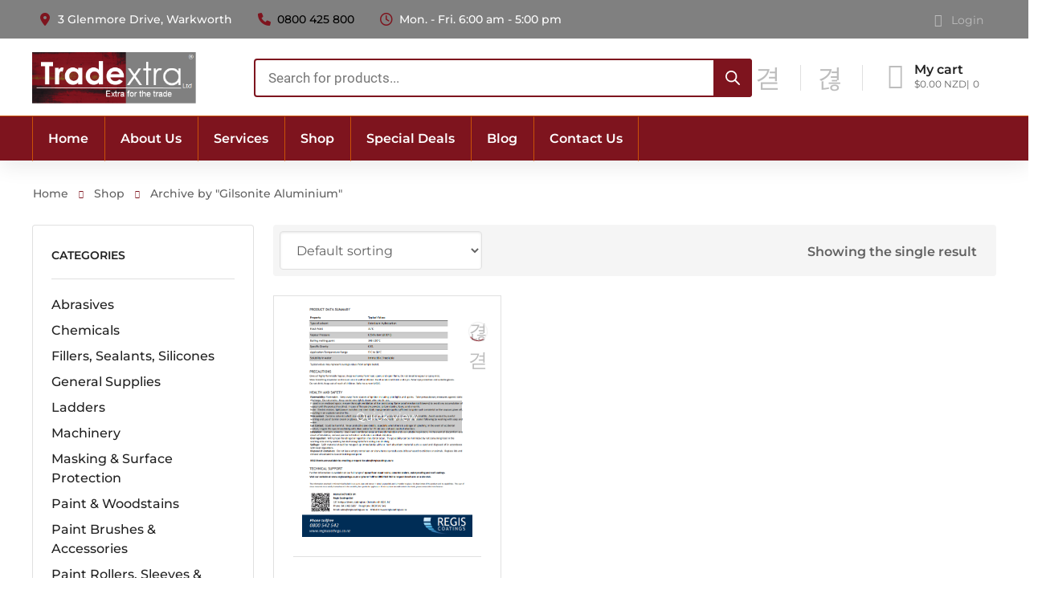

--- FILE ---
content_type: text/html; charset=UTF-8
request_url: https://www.tradextra.co.nz/product-tag/gilsonite-aluminium/
body_size: 40177
content:

<!DOCTYPE html><html class="no-js" lang="en-NZ"><head><meta charset="UTF-8" /><meta name="viewport" content="width=device-width, initial-scale=1, maximum-scale=8"><link rel="pingback" href="https://tradextra.co.nz/xmlrpc.php" /> <script>document.documentElement.className = document.documentElement.className + ' yes-js js_active js'</script> <meta name='robots' content='index, follow, max-image-preview:large, max-snippet:-1, max-video-preview:-1' /><link rel="preload" href="https://eevstg422qs.exactdn.com/easyio-gfont/s/montserrat/v26/JTUHjIg1_i6t8kCHKm4532VJOt5-QNFgpCtZ6Hw5aX8.ttf" as="font" type="font/woff2" crossorigin><link rel="preload" href="https://eevstg422qs.exactdn.com/easyio-gfont/s/montserrat/v26/JTUHjIg1_i6t8kCHKm4532VJOt5-QNFgpCu173w5aX8.ttf" as="font" type="font/woff2" crossorigin><link rel="preload"  href="https://eevstg422qs.exactdn.com/wp-content/uploads/clear-logo-with-registered-trademark.png?strip=all" as="image"> <style>/*abovethefold CSS code*/




/*
.lzcls .somelement_class_name{
    background-image: unset !important;
}
*/



#bodyid .image-container .image-preloader,
#bodyid.lzmoduleicons > #yith-quick-view-modal,
#bodyid.lzmoduleicons > .pswp,
.lzmoduleicons [class*='modal'],
.lzmoduleicons [class*='modal'] *,
.lzmoduleicons [class*='popup'],
.lzmoduleicons [class*='popup'] *,
.lzmoduleicons .woosc-popup{
    display: none !important;
}


#bodyid .lazy-load.lazy,
#bodyid .lazy-load.lazy *,
#bodyid .lazy-load.lazy *:after,
#bodyid .lazy-load.lazy *:before,
.woocommerce-product-gallery,
.page-content-wrap .product-layout-single,
.page-content-wrap > *{
    visibility: unset !important;
    opacity: 1 !important;
}



#bodyid .wpsr-ig-post-media,
#bodyid .wpsr-ig-post-media *{
    animation: unset !important;
}

#bodyid .header-placeholder{
    display: none;
}



.lzcls rs-module-wrap,
.lzcls rs-module-wrap *{
    visibility: unset !important;
    opacity: 1 !important;
}

.lzcls rs-module-wrap rs-slides,
.lzcls rs-module-wrap rs-slides > rs-slide:first-child{
    width: 100%;
    height: 100%;
    z-index: 2;
}

.lzcls rs-module-wrap rs-slides > rs-slide:first-child img{
    height: 100% !important;
    width: auto;
}

.lzcls .single-product-wrapper .woocommerce-product-gallery__wrapper > .woocommerce-product-gallery__image:not(:first-child) {
	display: none !important;
}


@media (min-width: 767px){
    
}


@media (max-width: 767px){


    #bodyid.desktop-hide-important:not(.single-header) .et-mobile{
        display: block !important;
    }

    #bodyid .wpsr-ig-feed-wrapper,
    #bodyid .wpsr-ig-feed-wrapper *{
        content-visibility: hidden !important;
    }


    .lzcls section:not(:first-child):not(:nth-child(2)),
    .lzcls section:not(:first-child):not(:nth-child(2)) *{
        background-image: unset !important;
    }
       

    .lzcls .woosc-table-inner:after,
    .lzcls body,
    .lzcls body *,
    .lzcls body *:after,
    .lzcls body *:before,
    .lzcls .woosc-search-result:after,
    .lzcls .woosc-search-result:before,
    .lzcls [class*="close"],
    .lzcls [class*="close"] *,
    .lzcls [class*="close"] *:after,
    .lzcls [class*="close"] *:before,
    .lzcls [class*="button"],
    .lzcls [class*="button"] *,
    .lzcls [class*="button"] *:after,
    .lzcls [class*="button"] *:before,
    .lzcls [class*="icon"],
    .lzcls [class*="icon"] *,
    .lzcls [class*="icon"] *:after,
    .lzcls [class*="icon"] *:before,
    .lzcls [class*="popup"],
    .lzcls [class*="popup"] *,
    .lzcls [class*="popup"] *:after,
    .lzcls [class*="popup"] *:before,
    .lzcls [class*="ig-post"],
    .lzcls [class*="ig-post"] *,
    .lzcls [class*="ig-post"] *:after,
    .lzcls [class*="ig-post"] *:before,
    .lzcls .yith-ywar-filter-data *,
    .lzcls .yith-ywar-filter-data *:after,
    .lzcls .yith-ywar-filter-data *:before,
    .lzcls .woosc-area .woosc-inner .woosc-bar *,
    .lzcls .woosc-area .woosc-inner .woosc-bar *:after,
    .lzcls .woosc-area .woosc-inner .woosc-bar *:before,
    .lzcls div[data-elementor-type="wp-page"] > div.elementor-element:not(:first-child):not(:nth-child(2)),
    .lzcls div[data-elementor-type="wp-page"] > div.elementor-element:not(:first-child):not(:nth-child(2)) *,
    .lzcls div[data-elementor-type="wp-page"] > div.elementor-element:not(:first-child):not(:nth-child(2)) *:after,
    .lzcls div[data-elementor-type="wp-page"] > div.elementor-element:not(:first-child):not(:nth-child(2)) *:before, 
    .lzcls footer,
    .lzcls footer *,
    .lzcls footer *:after,
    .lzcls footer *:before,
    .lzcls main > *:not(:first-child),
    .lzcls main > *:not(:first-child) *,
    .lzcls main > *:not(:first-child) *:after,
    .lzcls main > *:not(:first-child) *:before,
    .lzcls div[data-elementor-type="single-page"] > section:not(:first-child) ,
    .lzcls div[data-elementor-type="single-page"] > section:not(:first-child) *:before{
        background-image: unset !important;
        mask-image: unset !important;
        -webkit-mask-image: unset !important;
/*        visibility: hidden;*/
    }


    .woocommerce-product-gallery,
    .page-content-wrap .product-layout-single,
    .page-content-wrap > *{
    	visibility: unset !important;
    	opacity: 1 !important;
    }


    .lzcls .related-products,
    .lzcls footer {
        display: none !important;
    }

    .lzcls rs-module-wrap rs-slides > rs-slide:not(:first-child){
    	visibility: hidden !important;
    }

    .lzcls .mobile-container-overlay,
    .lzcls .sidebar-overlay{
        cursor: unset !important;
    }

}




/*







@font-face {
font-family:'Work Sans';font-style: normal;font-display:swap;font-weight: 400;
src: url('/wp-content/themes/pro-child/fonts/work-sans-v9-latin-regular.eot');
src: local(''),
url('/wp-content/themes/pro-child/fonts/work-sans-v9-latin-regular.eot?#iefix') format('embedded-opentype'),
url('/wp-content/themes/pro-child/fonts/work-sans-v9-latin-regular.woff2') format('woff2'),
url('/wp-content/themes/pro-child/fonts/work-sans-v9-latin-regular.woff') format('woff'),
url('/wp-content/themes/pro-child/fonts/work-sans-v9-latin-regular.ttf') format('truetype'),
url('/wp-content/themes/pro-child/fonts/work-sans-v9-latin-regular.svg#WorkSans') format('svg');
}
*/</style><link media="all" href="https://eevstg422qs.exactdn.com/wp-content/cache/autoptimize/css/autoptimize_a6b3f17b95410341f0c0d0d0bfb4adbe.css" rel="stylesheet"><title>Gilsonite Aluminium Archives - Tradextra | Painting and Decorating Supplies</title><link rel='preconnect' href='//www.googletagmanager.com' /><link rel='preconnect' href='//use.fontawesome.com' /><link rel='preconnect' href='//use.fontawesome.com' crossorigin /><link rel="canonical" href="https://tradextra.co.nz/product-tag/gilsonite-aluminium/" /><meta property="og:locale" content="en_US" /><meta property="og:type" content="article" /><meta property="og:title" content="Gilsonite Aluminium Archives" /><meta property="og:url" content="https://tradextra.co.nz/product-tag/gilsonite-aluminium/" /><meta property="og:site_name" content="Tradextra | Painting and Decorating Supplies" /><meta property="og:image" content="https://eevstg422qs.exactdn.com/wp-content/uploads/tradextra.co_.nz_.jpg?strip=all" /><meta property="og:image:width" content="1200" /><meta property="og:image:height" content="675" /><meta property="og:image:type" content="image/jpeg" /><meta name="twitter:card" content="summary_large_image" /><meta name="twitter:site" content="@tradextra" /> <script type="application/ld+json" class="yoast-schema-graph">{"@context":"https://schema.org","@graph":[{"@type":"CollectionPage","@id":"https://tradextra.co.nz/product-tag/gilsonite-aluminium/","url":"https://tradextra.co.nz/product-tag/gilsonite-aluminium/","name":"Gilsonite Aluminium Archives - Tradextra | Painting and Decorating Supplies","isPartOf":{"@id":"https://tradextra.co.nz/#website"},"primaryImageOfPage":{"@id":"https://tradextra.co.nz/product-tag/gilsonite-aluminium/#primaryimage"},"image":{"@id":"https://tradextra.co.nz/product-tag/gilsonite-aluminium/#primaryimage"},"thumbnailUrl":"https://eevstg422qs.exactdn.com/wp-content/uploads/435-05.jpg?strip=all","breadcrumb":{"@id":"https://tradextra.co.nz/product-tag/gilsonite-aluminium/#breadcrumb"},"inLanguage":"en-NZ"},{"@type":"ImageObject","inLanguage":"en-NZ","@id":"https://tradextra.co.nz/product-tag/gilsonite-aluminium/#primaryimage","url":"https://eevstg422qs.exactdn.com/wp-content/uploads/435-05.jpg?strip=all","contentUrl":"https://eevstg422qs.exactdn.com/wp-content/uploads/435-05.jpg?strip=all","width":954,"height":1588,"caption":"GILSONITE ALUMINIUM 20L"},{"@type":"BreadcrumbList","@id":"https://tradextra.co.nz/product-tag/gilsonite-aluminium/#breadcrumb","itemListElement":[{"@type":"ListItem","position":1,"name":"Home","item":"https://tradextra.co.nz/"},{"@type":"ListItem","position":2,"name":"Gilsonite Aluminium"}]},{"@type":"WebSite","@id":"https://tradextra.co.nz/#website","url":"https://tradextra.co.nz/","name":"Tradextra | Painting and Decorating Supplies","description":"Extra For The Trade","publisher":{"@id":"https://tradextra.co.nz/#organization"},"potentialAction":[{"@type":"SearchAction","target":{"@type":"EntryPoint","urlTemplate":"https://tradextra.co.nz/?s={search_term_string}"},"query-input":{"@type":"PropertyValueSpecification","valueRequired":true,"valueName":"search_term_string"}}],"inLanguage":"en-NZ"},{"@type":"Organization","@id":"https://tradextra.co.nz/#organization","name":"Tradextra Ltd","url":"https://tradextra.co.nz/","logo":{"@type":"ImageObject","inLanguage":"en-NZ","@id":"https://tradextra.co.nz/#/schema/logo/image/","url":"https://eevstg422qs.exactdn.com/wp-content/uploads/Tradextra-Logo-EPS-01-scaled.jpg?strip=all&lossy=1&ssl=1","contentUrl":"https://eevstg422qs.exactdn.com/wp-content/uploads/Tradextra-Logo-EPS-01-scaled.jpg?strip=all&lossy=1&ssl=1","width":1920,"height":727,"caption":"Tradextra Ltd"},"image":{"@id":"https://tradextra.co.nz/#/schema/logo/image/"},"sameAs":["https://www.facebook.com/tradextraltd","https://x.com/tradextra","https://www.linkedin.com/company/tradextraltd","https://www.instagram.com/tradextra/","https://www.youtube.com/channel/UCDdRfK2wxG-L7FZkxgWMgwQ"]}]}</script> <link rel='dns-prefetch' href='//www.google.com' /><link rel='dns-prefetch' href='//www.googletagmanager.com' /><link rel='dns-prefetch' href='//cdn.jsdelivr.net' /><link rel='dns-prefetch' href='//use.fontawesome.com' /><link rel='dns-prefetch' href='//eevstg422qs.exactdn.com' /><link rel='preconnect' href='https://fonts.gstatic.com' crossorigin /><link rel='preconnect' href='//eevstg422qs.exactdn.com' />
<link rel='preconnect' href='//eevstg422qs.exactdn.com' crossorigin /><link rel="alternate" type="application/rss+xml" title="Tradextra | Painting and Decorating Supplies &raquo; Feed" href="https://tradextra.co.nz/feed/" /><link rel="alternate" type="application/rss+xml" title="Tradextra | Painting and Decorating Supplies &raquo; Comments Feed" href="https://tradextra.co.nz/comments/feed/" /><link rel="alternate" type="application/rss+xml" title="Tradextra | Painting and Decorating Supplies &raquo; Gilsonite Aluminium Tag Feed" href="https://tradextra.co.nz/product-tag/gilsonite-aluminium/feed/" /> <script>// Safely pass WordPress options to JavaScript
				let start_of_week = "1";
				let wp_date_format = "j F Y";
				let wp_time_format = "g:i a";
				let js_date_format = 'yy-mm-dd'; // Default date format
                let mp_empty_image_url= "https://eevstg422qs.exactdn.com/wp-content/plugins/booking-and-rental-manager-for-woocommerce/assets/images/no_image.png";
				// Modify JavaScript date format based on WordPress date format
				if (wp_date_format === 'F j, Y') {
					js_date_format = 'dd M yy';
				} else if (wp_date_format === 'm/d/Y') {
					js_date_format = 'mm/dd/yy';
				} else if (wp_date_format === 'd/m/Y') {
					js_date_format = 'dd/mm/yy';
				}</script> <script type="text/javascript">let rbfw_ajax_url = "https:\/\/tradextra.co.nz\/wp-admin\/admin-ajax.php";
				let rbfw_vars = {
					rbfw_nonce: "e799e9f99f"				};</script> <link rel='stylesheet' id='wp-block-library-css' class='styles-file-css' data-href='https://eevstg422qs.exactdn.com/wp-includes/css/dist/block-library/style.min.css?ver=84b24c0489a304d6ee2be29f9202af1d' type='text/css' media='all' /><link rel='stylesheet' id='jquery-selectBox-css' class='styles-file-css' data-href='https://eevstg422qs.exactdn.com/wp-content/plugins/yith-woocommerce-wishlist/assets/css/jquery.selectBox.css?ver=1.2.0' type='text/css' media='all' /><link rel='stylesheet' id='yith-wcwl-main-css' class='styles-file-css' data-href='https://eevstg422qs.exactdn.com/wp-content/plugins/yith-woocommerce-wishlist/assets/css/style.css?ver=4.11.0' type='text/css' media='all' /><style id='font-awesome-svg-styles-default-inline-css' type='text/css'>.svg-inline--fa {
  display: inline-block;
  height: 1em;
  overflow: visible;
  vertical-align: -.125em;
}
/*# sourceURL=font-awesome-svg-styles-default-inline-css */</style><link rel='stylesheet' id='font-awesome-svg-styles-css' class='styles-file-css' data-href='https://eevstg422qs.exactdn.com/wp-content/uploads/font-awesome/v7.1.0/css/svg-with-js.css?m=831' type='text/css' media='all' /><style id='font-awesome-svg-styles-inline-css' type='text/css'>.wp-block-font-awesome-icon svg::before,
   .wp-rich-text-font-awesome-icon svg::before {content: unset;}
/*# sourceURL=font-awesome-svg-styles-inline-css */</style><link rel='stylesheet' id='dashicons-css' data-href='https://eevstg422qs.exactdn.com/wp-includes/css/dashicons.min.css?ver=84b24c0489a304d6ee2be29f9202af1d' type='text/css' media='all' /><link rel='stylesheet' id='admin-bar-css' class='styles-file-css' data-href='https://eevstg422qs.exactdn.com/wp-includes/css/admin-bar.min.css?ver=84b24c0489a304d6ee2be29f9202af1d' type='text/css' media='all' /><style id='admin-bar-inline-css' type='text/css'>/* Hide CanvasJS credits for P404 charts specifically */
    #p404RedirectChart .canvasjs-chart-credit {
        display: none !important;
    }
    
    #p404RedirectChart canvas {
        border-radius: 6px;
    }

    .p404-redirect-adminbar-weekly-title {
        font-weight: bold;
        font-size: 14px;
        color: #fff;
        margin-bottom: 6px;
    }

    #wpadminbar #wp-admin-bar-p404_free_top_button .ab-icon:before {
        content: "\f103";
        color: #dc3545;
        top: 3px;
    }
    
    #wp-admin-bar-p404_free_top_button .ab-item {
        min-width: 80px !important;
        padding: 0px !important;
    }
    
    /* Ensure proper positioning and z-index for P404 dropdown */
    .p404-redirect-adminbar-dropdown-wrap { 
        min-width: 0; 
        padding: 0;
        position: static !important;
    }
    
    #wpadminbar #wp-admin-bar-p404_free_top_button_dropdown {
        position: static !important;
    }
    
    #wpadminbar #wp-admin-bar-p404_free_top_button_dropdown .ab-item {
        padding: 0 !important;
        margin: 0 !important;
    }
    
    .p404-redirect-dropdown-container {
        min-width: 340px;
        padding: 18px 18px 12px 18px;
        background: #23282d !important;
        color: #fff;
        border-radius: 12px;
        box-shadow: 0 8px 32px rgba(0,0,0,0.25);
        margin-top: 10px;
        position: relative !important;
        z-index: 999999 !important;
        display: block !important;
        border: 1px solid #444;
    }
    
    /* Ensure P404 dropdown appears on hover */
    #wpadminbar #wp-admin-bar-p404_free_top_button .p404-redirect-dropdown-container { 
        display: none !important;
    }
    
    #wpadminbar #wp-admin-bar-p404_free_top_button:hover .p404-redirect-dropdown-container { 
        display: block !important;
    }
    
    #wpadminbar #wp-admin-bar-p404_free_top_button:hover #wp-admin-bar-p404_free_top_button_dropdown .p404-redirect-dropdown-container {
        display: block !important;
    }
    
    .p404-redirect-card {
        background: #2c3338;
        border-radius: 8px;
        padding: 18px 18px 12px 18px;
        box-shadow: 0 2px 8px rgba(0,0,0,0.07);
        display: flex;
        flex-direction: column;
        align-items: flex-start;
        border: 1px solid #444;
    }
    
    .p404-redirect-btn {
        display: inline-block;
        background: #dc3545;
        color: #fff !important;
        font-weight: bold;
        padding: 5px 22px;
        border-radius: 8px;
        text-decoration: none;
        font-size: 17px;
        transition: background 0.2s, box-shadow 0.2s;
        margin-top: 8px;
        box-shadow: 0 2px 8px rgba(220,53,69,0.15);
        text-align: center;
        line-height: 1.6;
    }
    
    .p404-redirect-btn:hover {
        background: #c82333;
        color: #fff !important;
        box-shadow: 0 4px 16px rgba(220,53,69,0.25);
    }
    
    /* Prevent conflicts with other admin bar dropdowns */
    #wpadminbar .ab-top-menu > li:hover > .ab-item,
    #wpadminbar .ab-top-menu > li.hover > .ab-item {
        z-index: auto;
    }
    
    #wpadminbar #wp-admin-bar-p404_free_top_button:hover > .ab-item {
        z-index: 999998 !important;
    }
    
/*# sourceURL=admin-bar-inline-css */</style><link rel='stylesheet' id='yith-quick-view-css' class='styles-file-css' data-href='https://eevstg422qs.exactdn.com/wp-content/plugins/yith-woocommerce-quick-view/assets/css/yith-quick-view.css?ver=2.10.0' type='text/css' media='all' /><link rel='stylesheet' id='font-awesome-official-css' class='styles-file-css' data-href='https://use.fontawesome.com/releases/v7.1.0/css/all.css' type='text/css' media='all' integrity="sha384-YgSbYtJcfPnMV/aJ0UdQk84ctht/ckX0MrfQwxOhw43RMBw2WSaDSMVh4gQwLdE4" crossorigin="anonymous" /><link rel='stylesheet' id='yith-ywar-swiper-css' class='styles-file-css' data-href='https://eevstg422qs.exactdn.com/wp-content/plugins/yith-woocommerce-advanced-reviews-premium/assets/css/swiper/swiper.css?ver=2.14.0' type='text/css' media='all' /><link rel='stylesheet' id='yith-ywar-simplebar-css' class='styles-file-css' data-href='https://eevstg422qs.exactdn.com/wp-content/plugins/yith-woocommerce-advanced-reviews-premium/assets/css/simplebar/simplebar.css?ver=2.14.0' type='text/css' media='all' /><link rel='stylesheet' id='yith-ywar-frontend-css' class='styles-file-css' data-href='https://eevstg422qs.exactdn.com/wp-content/plugins/yith-woocommerce-advanced-reviews-premium/assets/css/frontend.css?ver=2.14.0' type='text/css' media='all' /><link rel='stylesheet' id='jquery.modal.min-css' class='styles-file-css' data-href='https://eevstg422qs.exactdn.com/wp-content/plugins/booking-and-rental-manager-for-woocommerce/admin/css/jquery.modal.min.css?ver=84b24c0489a304d6ee2be29f9202af1d' type='text/css' media='all' /><link rel='stylesheet' id='fontawesome.v6-css' class='styles-file-css' data-href='https://eevstg422qs.exactdn.com/wp-content/plugins/booking-and-rental-manager-for-woocommerce/assets/font-awesome/all.min.css?ver=84b24c0489a304d6ee2be29f9202af1d' type='text/css' media='all' /><link rel='stylesheet' id='yith-faq-shortcode-icons-css' class='styles-file-css' data-href='https://eevstg422qs.exactdn.com/wp-content/plugins/yith-faq-plugin-for-wordpress-premium/assets/css/icons.min.css?ver=2.39.0' type='text/css' media='all' /><link rel='stylesheet' id='yith-faq-shortcode-frontend-css' class='styles-file-css' data-href='https://eevstg422qs.exactdn.com/wp-content/plugins/yith-faq-plugin-for-wordpress-premium/assets/css/frontend.min.css?ver=2.39.0' type='text/css' media='all' /><style id='yith-faq-shortcode-frontend-inline-css' type='text/css'>:root{
--yfwp-search-field-background: #ffffff;
--yfwp-search-field-background-active: #fafafa;
--yfwp-search-field-border: #d3d3d3;
--yfwp-search-field-border-active: #9ac3c5;
--yfwp-search-field-placeholder-text: #b6b6b6;
--yfwp-search-field-active-text: #000000;
--yfwp-search-button-background: #089aa1;
--yfwp-search-button-background-hover: #09b5bc;
--yfwp-search-button-icon: #ffffff;
--yfwp-search-button-icon-hover: #ffffff;
--yfwp-filters-colors-background: #ffffff;
--yfwp-filters-colors-background-hover: #ffffff;
--yfwp-filters-colors-background-active: #ffffff;
--yfwp-filters-colors-border: #a9a9a9;
--yfwp-filters-colors-border-hover: #68bdb3;
--yfwp-filters-colors-border-active: #68bdb3;
--yfwp-filters-colors-text: #000000;
--yfwp-filters-colors-text-hover: #000000;
--yfwp-filters-colors-text-active: #000000;
--yfwp-filters-border-dimensions: 5px 5px 5px 5px;
--yfwp-icon-colors-background: rgba(255,255,255,0);
--yfwp-icon-colors-background-hover: rgba(255,255,255,0);
--yfwp-icon-colors-background-active: rgba(255,255,255,0);
--yfwp-icon-colors-icon: #000000;
--yfwp-icon-colors-icon-hover: #009f8b;
--yfwp-icon-colors-icon-active: #009f8b;
--yfwp-icon-border-dimensions: 5px 5px 5px 5px;
--yfwp-faq-colors-background: #f8f8f8;
--yfwp-faq-colors-background-hover: #ececec;
--yfwp-faq-colors-background-active: #eef5f4;
--yfwp-faq-colors-border: rgba(255,255,255,0);
--yfwp-faq-colors-border-hover: rgba(255,255,255,0);
--yfwp-faq-colors-border-active: rgba(255,255,255,0);
--yfwp-faq-colors-text: #000000;
--yfwp-faq-colors-text-hover: #000000;
--yfwp-faq-colors-text-active: #0d9c8b;
--yfwp-faq-colors-content: #000000;
--yfwp-faq-colors-content-hover: #000000;
--yfwp-faq-colors-content-active: #000000;
--yfwp-faq-border-dimensions: 5px 5px 5px 5px;
--yfwp-faq-loader-color: #009f8b;
--yfwp-faq-copy-button-color-background: #ffffff;
--yfwp-faq-copy-button-color-background-hover: #f3f9f9;
--yfwp-faq-copy-button-color-icon: #009f8b;
--yfwp-faq-copy-button-color-icon-hover: #009f8b;
--yfwp-faq-copy-button-color-border: #009f8b;
--yfwp-faq-copy-button-color-border-hover: #009f8b;
--yfwp-faq-copy-button-border-dimensions: 20px 20px 20px 20px;
--yfwp-pagination-colors-background: rgba(255,255,255,0);
--yfwp-pagination-colors-background-hover: rgba(255,255,255,0);
--yfwp-pagination-colors-background-active: rgba(255,255,255,0);
--yfwp-pagination-colors-border: rgba(255,255,255,0);
--yfwp-pagination-colors-border-hover: rgba(255,255,255,0);
--yfwp-pagination-colors-border-active: rgba(255,255,255,0);
--yfwp-pagination-colors-text: #8f8f8f;
--yfwp-pagination-colors-text-hover: #000000;
--yfwp-pagination-colors-text-active: #009f8b;
--yfwp-pagination-border-dimensions: 5px 5px 5px 5px;
}

.yith-faqs-container.yith-faqs-loading.custom-loader:before{
background-image: url(https://eevstg422qs.exactdn.com/wp-content/plugins/yith-faq-plugin-for-wordpress-premium/assets/images/loader.svg);
}
:root{
--yfwp-search-field-background: #ffffff;
--yfwp-search-field-background-active: #fafafa;
--yfwp-search-field-border: #d3d3d3;
--yfwp-search-field-border-active: #9ac3c5;
--yfwp-search-field-placeholder-text: #b6b6b6;
--yfwp-search-field-active-text: #000000;
--yfwp-search-button-background: #089aa1;
--yfwp-search-button-background-hover: #09b5bc;
--yfwp-search-button-icon: #ffffff;
--yfwp-search-button-icon-hover: #ffffff;
--yfwp-filters-colors-background: #ffffff;
--yfwp-filters-colors-background-hover: #ffffff;
--yfwp-filters-colors-background-active: #ffffff;
--yfwp-filters-colors-border: #a9a9a9;
--yfwp-filters-colors-border-hover: #68bdb3;
--yfwp-filters-colors-border-active: #68bdb3;
--yfwp-filters-colors-text: #000000;
--yfwp-filters-colors-text-hover: #000000;
--yfwp-filters-colors-text-active: #000000;
--yfwp-filters-border-dimensions: 5px 5px 5px 5px;
--yfwp-icon-colors-background: rgba(255,255,255,0);
--yfwp-icon-colors-background-hover: rgba(255,255,255,0);
--yfwp-icon-colors-background-active: rgba(255,255,255,0);
--yfwp-icon-colors-icon: #000000;
--yfwp-icon-colors-icon-hover: #009f8b;
--yfwp-icon-colors-icon-active: #009f8b;
--yfwp-icon-border-dimensions: 5px 5px 5px 5px;
--yfwp-faq-colors-background: #f8f8f8;
--yfwp-faq-colors-background-hover: #ececec;
--yfwp-faq-colors-background-active: #eef5f4;
--yfwp-faq-colors-border: rgba(255,255,255,0);
--yfwp-faq-colors-border-hover: rgba(255,255,255,0);
--yfwp-faq-colors-border-active: rgba(255,255,255,0);
--yfwp-faq-colors-text: #000000;
--yfwp-faq-colors-text-hover: #000000;
--yfwp-faq-colors-text-active: #0d9c8b;
--yfwp-faq-colors-content: #000000;
--yfwp-faq-colors-content-hover: #000000;
--yfwp-faq-colors-content-active: #000000;
--yfwp-faq-border-dimensions: 5px 5px 5px 5px;
--yfwp-faq-loader-color: #009f8b;
--yfwp-faq-copy-button-color-background: #ffffff;
--yfwp-faq-copy-button-color-background-hover: #f3f9f9;
--yfwp-faq-copy-button-color-icon: #009f8b;
--yfwp-faq-copy-button-color-icon-hover: #009f8b;
--yfwp-faq-copy-button-color-border: #009f8b;
--yfwp-faq-copy-button-color-border-hover: #009f8b;
--yfwp-faq-copy-button-border-dimensions: 20px 20px 20px 20px;
--yfwp-pagination-colors-background: rgba(255,255,255,0);
--yfwp-pagination-colors-background-hover: rgba(255,255,255,0);
--yfwp-pagination-colors-background-active: rgba(255,255,255,0);
--yfwp-pagination-colors-border: rgba(255,255,255,0);
--yfwp-pagination-colors-border-hover: rgba(255,255,255,0);
--yfwp-pagination-colors-border-active: rgba(255,255,255,0);
--yfwp-pagination-colors-text: #8f8f8f;
--yfwp-pagination-colors-text-hover: #000000;
--yfwp-pagination-colors-text-active: #009f8b;
--yfwp-pagination-border-dimensions: 5px 5px 5px 5px;
}

.yith-faqs-container.yith-faqs-loading.custom-loader:before{
background-image: url(https://eevstg422qs.exactdn.com/wp-content/plugins/yith-faq-plugin-for-wordpress-premium/assets/images/loader.svg);
}
:root{
--yfwp-search-field-background: #ffffff;
--yfwp-search-field-background-active: #fafafa;
--yfwp-search-field-border: #d3d3d3;
--yfwp-search-field-border-active: #9ac3c5;
--yfwp-search-field-placeholder-text: #b6b6b6;
--yfwp-search-field-active-text: #000000;
--yfwp-search-button-background: #089aa1;
--yfwp-search-button-background-hover: #09b5bc;
--yfwp-search-button-icon: #ffffff;
--yfwp-search-button-icon-hover: #ffffff;
--yfwp-filters-colors-background: #ffffff;
--yfwp-filters-colors-background-hover: #ffffff;
--yfwp-filters-colors-background-active: #ffffff;
--yfwp-filters-colors-border: #a9a9a9;
--yfwp-filters-colors-border-hover: #68bdb3;
--yfwp-filters-colors-border-active: #68bdb3;
--yfwp-filters-colors-text: #000000;
--yfwp-filters-colors-text-hover: #000000;
--yfwp-filters-colors-text-active: #000000;
--yfwp-filters-border-dimensions: 5px 5px 5px 5px;
--yfwp-icon-colors-background: rgba(255,255,255,0);
--yfwp-icon-colors-background-hover: rgba(255,255,255,0);
--yfwp-icon-colors-background-active: rgba(255,255,255,0);
--yfwp-icon-colors-icon: #000000;
--yfwp-icon-colors-icon-hover: #009f8b;
--yfwp-icon-colors-icon-active: #009f8b;
--yfwp-icon-border-dimensions: 5px 5px 5px 5px;
--yfwp-faq-colors-background: #f8f8f8;
--yfwp-faq-colors-background-hover: #ececec;
--yfwp-faq-colors-background-active: #eef5f4;
--yfwp-faq-colors-border: rgba(255,255,255,0);
--yfwp-faq-colors-border-hover: rgba(255,255,255,0);
--yfwp-faq-colors-border-active: rgba(255,255,255,0);
--yfwp-faq-colors-text: #000000;
--yfwp-faq-colors-text-hover: #000000;
--yfwp-faq-colors-text-active: #0d9c8b;
--yfwp-faq-colors-content: #000000;
--yfwp-faq-colors-content-hover: #000000;
--yfwp-faq-colors-content-active: #000000;
--yfwp-faq-border-dimensions: 5px 5px 5px 5px;
--yfwp-faq-loader-color: #009f8b;
--yfwp-faq-copy-button-color-background: #ffffff;
--yfwp-faq-copy-button-color-background-hover: #f3f9f9;
--yfwp-faq-copy-button-color-icon: #009f8b;
--yfwp-faq-copy-button-color-icon-hover: #009f8b;
--yfwp-faq-copy-button-color-border: #009f8b;
--yfwp-faq-copy-button-color-border-hover: #009f8b;
--yfwp-faq-copy-button-border-dimensions: 20px 20px 20px 20px;
--yfwp-pagination-colors-background: rgba(255,255,255,0);
--yfwp-pagination-colors-background-hover: rgba(255,255,255,0);
--yfwp-pagination-colors-background-active: rgba(255,255,255,0);
--yfwp-pagination-colors-border: rgba(255,255,255,0);
--yfwp-pagination-colors-border-hover: rgba(255,255,255,0);
--yfwp-pagination-colors-border-active: rgba(255,255,255,0);
--yfwp-pagination-colors-text: #8f8f8f;
--yfwp-pagination-colors-text-hover: #000000;
--yfwp-pagination-colors-text-active: #009f8b;
--yfwp-pagination-border-dimensions: 5px 5px 5px 5px;
}

.yith-faqs-container.yith-faqs-loading.custom-loader:before{
background-image: url(https://eevstg422qs.exactdn.com/wp-content/plugins/yith-faq-plugin-for-wordpress-premium/assets/images/loader.svg);
}
/*# sourceURL=yith-faq-shortcode-frontend-inline-css */</style><link rel='stylesheet' id='font-awesome-official-v4shim-css' class='styles-file-css' data-href='https://use.fontawesome.com/releases/v7.1.0/css/v4-shims.css' type='text/css' media='all' integrity="sha384-x7gY7KtJtebXMA+u0+29uPlUOz4p7j98RqgzQi1GfRXoi2lLDwinWvWfqWmlDB/i" crossorigin="anonymous" /> <script type="text/javascript" id="jquery-core-js-extra">var rbfw_js_variables = {"rbfw_today_booking_enable":"","timeFormat":"g:i a","currentDateTime":"2025-12-13 17:01:40","currentDate":"2025-12-13","currency":"$","currency_format":"left","price_decimals":"2"};
var rbfw_ajax_front = {"rbfw_ajaxurl":"https://tradextra.co.nz/wp-admin/admin-ajax.php","nonce_check_resort_availibility":"78cd872438","nonce_bikecarmd_ajax_price_calculation":"0f30e43e0c","nonce_multi_items_ajax_price_calculation":"c49c617978","nonce_particular_time_date_dependent":"e5ae2aff25","nonce_get_rent_item_category_info":"1dea347d45","nonce_service_type_timely_stock":"de2bcd2fed","nonce_get_left_side_filter_data":"8dd4037585","nonce_get_resort_sessional_day_wise_price":"f413ff3734","nonce_get_rent_item_left_filter_more_data_popup":"3e3210a5cf","nonce_bikecarsd_type_list":"9503bac88a","nonce_bikecarsd_time_table":"f16a77b4de","nonce_bikecarmd_ajax_min_max_and_offdays_info":"fd0fa1eebb"};
//# sourceURL=jquery-core-js-extra</script> <script type="text/javascript" class="js-wp-includes" data-src="https://eevstg422qs.exactdn.com/wp-includes/js/jquery/jquery.min.js?ver=3.7.1" id="jquery-core-js"></script> <script type="text/javascript" id="wc-add-to-cart-js-extra">var wc_add_to_cart_params = {"ajax_url":"/wp-admin/admin-ajax.php","wc_ajax_url":"/?wc-ajax=%%endpoint%%","i18n_view_cart":"View cart","cart_url":"https://tradextra.co.nz/checkout/","is_cart":"","cart_redirect_after_add":"no"};
//# sourceURL=wc-add-to-cart-js-extra</script> <script type="text/javascript" id="WCPAY_ASSETS-js-extra">var wcpayAssets = {"url":"https://eevstg422qs.exactdn.com/wp-content/plugins/woocommerce-payments/dist/"};
//# sourceURL=WCPAY_ASSETS-js-extra</script> <script type="text/javascript" id="wc-cart-fragments-js-extra">var wc_cart_fragments_params = {"ajax_url":"/wp-admin/admin-ajax.php","wc_ajax_url":"/?wc-ajax=%%endpoint%%","cart_hash_key":"wc_cart_hash_4a8ba2dfbbc7e9cda5abff056a54f901","fragment_name":"wc_fragments_4a8ba2dfbbc7e9cda5abff056a54f901","request_timeout":"5000"};
//# sourceURL=wc-cart-fragments-js-extra</script> 
 <script type="text/javascript"  class="gtag-js" data-src="https://www.googletagmanager.com/gtag/js?id=GT-TWQRSRT" id="google_gtagjs-js" async></script> <script type="text/javascript" id="google_gtagjs-js-after">window.dataLayer = window.dataLayer || [];function gtag(){dataLayer.push(arguments);}
gtag("set","linker",{"domains":["tradextra.co.nz"]});
gtag("js", new Date());
gtag("set", "developer_id.dZTNiMT", true);
gtag("config", "GT-TWQRSRT");
 window._googlesitekit = window._googlesitekit || {}; window._googlesitekit.throttledEvents = []; window._googlesitekit.gtagEvent = (name, data) => { var key = JSON.stringify( { name, data } ); if ( !! window._googlesitekit.throttledEvents[ key ] ) { return; } window._googlesitekit.throttledEvents[ key ] = true; setTimeout( () => { delete window._googlesitekit.throttledEvents[ key ]; }, 5 ); gtag( "event", name, { ...data, event_source: "site-kit" } ); }; 
//# sourceURL=google_gtagjs-js-after</script> <script></script><link rel="EditURI" type="application/rsd+xml" title="RSD" href="https://tradextra.co.nz/xmlrpc.php?rsd" /><meta name="generator" content="Redux 4.4.11" /><meta name="generator" content="Site Kit by Google 1.167.0" /><link rel="stylesheet" href="https://cdnjs.cloudflare.com/ajax/libs/font-awesome/4.7.0/css/font-awesome.min.css"><meta name="google-site-verification" content="oyYRC1_eLATYTpESht6T8VI8uz1gLf0opcfOnQ_VW7k" /> <noscript><style>.woocommerce-product-gallery{ opacity: 1 !important; }</style></noscript><meta name="generator" content="Powered by WPBakery Page Builder - drag and drop page builder for WordPress."/> <noscript><style>.lazyload[data-src]{display:none !important;}</style></noscript><link rel="icon" href="https://eevstg422qs.exactdn.com/wp-content/uploads/cropped-Favicon-01.jpg?strip=all&#038;resize=32%2C32" sizes="32x32" /><link rel="icon" href="https://eevstg422qs.exactdn.com/wp-content/uploads/cropped-Favicon-01.jpg?strip=all&#038;resize=192%2C192" sizes="192x192" /><link rel="apple-touch-icon" href="https://eevstg422qs.exactdn.com/wp-content/uploads/cropped-Favicon-01.jpg?strip=all&#038;resize=180%2C180" /><meta name="msapplication-TileImage" content="https://eevstg422qs.exactdn.com/wp-content/uploads/cropped-Favicon-01.jpg?strip=all&#038;resize=270%2C270" /> <noscript><style>.wpb_animate_when_almost_visible { opacity: 1; }</style></noscript>  <script async  class="gtag-js" data-src="https://www.googletagmanager.com/gtag/js?id=AW-16713480779"></script> <script>window.dataLayer = window.dataLayer || [];
			function gtag() { dataLayer.push(arguments); }
			gtag( 'consent', 'default', {
				analytics_storage: 'denied',
				ad_storage: 'denied',
				ad_user_data: 'denied',
				ad_personalization: 'denied',
				region: ['AT', 'BE', 'BG', 'HR', 'CY', 'CZ', 'DK', 'EE', 'FI', 'FR', 'DE', 'GR', 'HU', 'IS', 'IE', 'IT', 'LV', 'LI', 'LT', 'LU', 'MT', 'NL', 'NO', 'PL', 'PT', 'RO', 'SK', 'SI', 'ES', 'SE', 'GB', 'CH'],
				wait_for_update: 500,
			} );
			gtag('js', new Date());
			gtag('set', 'developer_id.dOGY3NW', true);
			gtag("config", "AW-16713480779", { "groups": "GLA", "send_page_view": false });</script> </head><body id="bodyid" class="lzcls lzmoduleicons archive tax-product_tag term-gilsonite-aluminium term-3735 wp-embed-responsive wp-theme-mobimax wp-child-theme-mobimax-child theme-mobimax rbfw_single_default_template addon-active merchant- merchant-theme-mobimax woocommerce woocommerce-page woocommerce-no-js enovathemes preloader-inactive custom-scroll-false layout-wide woocommerce-layout-both desktop-hide-important wpb-js-composer js-comp-ver-8.7.2 vc_responsive"><div id="gen-wrap"><div id="wrap" class=""><header id="et-mobile-2264" class="header et-mobile et-clearfix transparent-false sticky-true shadow-true shadow-sticky-true mobile-true tablet-portrait-true tablet-landscape-true desktop-false"><p><div class="vc_row wpb_row vc_row-fluid vc_custom_1559210763022 vc_row-has-fill hide-sticky vc-row-504195" ><div class="container et-clearfix"><div class="wpb_column vc_column_container vc_col-sm-12 text-align-none" ><div class="vc_column-inner " ><div class="wpb_wrapper"><div id="header-woo-search-form-885237" class="header-woo-search-form hbe hbe-icon-element hide-default-false hide-sticky-false hbe-none"><div  class="dgwt-wcas-search-wrapp dgwt-wcas-has-submit woocommerce dgwt-wcas-style-pirx js-dgwt-wcas-layout-classic dgwt-wcas-layout-classic js-dgwt-wcas-mobile-overlay-enabled"><form class="dgwt-wcas-search-form" role="search" action="https://tradextra.co.nz/" method="get"><div class="dgwt-wcas-sf-wrapp"> <label class="screen-reader-text"
 for="dgwt-wcas-search-input-1">Products search</label> <input id="dgwt-wcas-search-input-1"
 type="search"
 class="dgwt-wcas-search-input"
 name="s"
 value=""
 placeholder="Search for products..."
 autocomplete="off"
 /><div class="dgwt-wcas-preloader"></div><div class="dgwt-wcas-voice-search"></div> <button type="submit"
 aria-label="Search"
 class="dgwt-wcas-search-submit"> <svg class="dgwt-wcas-ico-magnifier" xmlns="http://www.w3.org/2000/svg" width="18" height="18" viewBox="0 0 18 18"> <path  d=" M 16.722523,17.901412 C 16.572585,17.825208 15.36088,16.670476 14.029846,15.33534 L 11.609782,12.907819 11.01926,13.29667 C 8.7613237,14.783493 5.6172703,14.768302 3.332423,13.259528 -0.07366363,11.010358 -1.0146502,6.5989684 1.1898146,3.2148776
 1.5505179,2.6611594 2.4056498,1.7447266 2.9644271,1.3130497 3.4423015,0.94387379 4.3921825,0.48568469 5.1732652,0.2475835 5.886299,0.03022609 6.1341883,0 7.2037391,0 8.2732897,0 8.521179,0.03022609 9.234213,0.2475835 c 0.781083,0.23810119 1.730962,0.69629029 2.208837,1.0654662
 0.532501,0.4113763 1.39922,1.3400096 1.760153,1.8858877 1.520655,2.2998531 1.599025,5.3023778 0.199549,7.6451086 -0.208076,0.348322 -0.393306,0.668209 -0.411622,0.710863 -0.01831,0.04265 1.065556,1.18264 2.408603,2.533307 1.343046,1.350666 2.486621,2.574792 2.541278,2.720279 0.282475,0.7519
 -0.503089,1.456506 -1.218488,1.092917 z M 8.4027892,12.475062 C 9.434946,12.25579 10.131043,11.855461 10.99416,10.984753 11.554519,10.419467 11.842507,10.042366 12.062078,9.5863882 12.794223,8.0659672 12.793657,6.2652398 12.060578,4.756293 11.680383,3.9737304 10.453587,2.7178427
 9.730569,2.3710306 8.6921295,1.8729196 8.3992147,1.807606 7.2037567,1.807606 6.0082984,1.807606 5.7153841,1.87292 4.6769446,2.3710306 3.9539263,2.7178427 2.7271301,3.9737304 2.3469352,4.756293 1.6138384,6.2652398 1.6132726,8.0659672 2.3454252,9.5863882 c 0.4167354,0.8654208 1.5978784,2.0575608
 2.4443766,2.4671358 1.0971012,0.530827 2.3890403,0.681561 3.6130134,0.421538 z
 "/> </svg> </button> <input type="hidden" name="post_type" value="product"/> <input type="hidden" name="dgwt_wcas" value="1"/></div></form></div></div></div></div></div></div></div><div class="vc_row wpb_row vc_row-fluid vc_custom_1729244258906 vc_row-has-fill vc-row-298997" ><div class="container et-clearfix"><div class="wpb_column vc_column_container vc_col-sm-12 text-align-none" ><div class="vc_column-inner " ><div class="wpb_wrapper"><div id="header-icon-40835" class="header-icon hbe hbe-icon-element hide-default-false hide-sticky-false hbe-right size-medium"><a href="https://tradextra.co.nz/my-account" target="_self" class="hbe-toggle hicon enova ien-euser-10"></a></div><div class="header-vertical-separator hbe hide-default-false hide-sticky-false hbe-right solid vertical header-vertical-separator-722008"><div class="line"></div></div><div id="header-icon-91751" class="header-icon hbe hbe-icon-element hide-default-false hide-sticky-false hbe-right size-large"><a href="https://tradextra.co.nz/cart/" target="_self" class="hbe-toggle hicon enova ien-ecart-11"></a></div><div id="mobile-container-toggle-954982" class="mobile-container-toggle hbe hbe-icon-element hide-default-false hide-sticky-false hbe-left size-medium"><div id="mobile-toggle-954982" class="mobile-toggle hbe-toggle ien-emenu-2" data-close-icon="ien-eclose-3"></div></div><div id="header-logo-843093" class="hbe header-logo hbe-left"><a href="https://tradextra.co.nz/" title="Tradextra | Painting and Decorating Supplies"><noscript><img class="logo" src="https://eevstg422qs.exactdn.com/wp-content/uploads/clear-logo-with-registered-trademark.png?strip=all" alt="Tradextra | Painting and Decorating Supplies"></noscript><img class="lazyload logo" src='data:image/svg+xml,%3Csvg%20xmlns=%22http://www.w3.org/2000/svg%22%20viewBox=%220%200%20210%20140%22%3E%3C/svg%3E' data-src="https://eevstg422qs.exactdn.com/wp-content/uploads/clear-logo-with-registered-trademark.png?strip=all" alt="Tradextra | Painting and Decorating Supplies"><noscript><img class="sticky-logo" src="https://eevstg422qs.exactdn.com/wp-content/uploads/clear-logo-with-registered-trademark.png?strip=all" alt="Tradextra | Painting and Decorating Supplies"></noscript><img class="lazyload sticky-logo" src='data:image/svg+xml,%3Csvg%20xmlns=%22http://www.w3.org/2000/svg%22%20viewBox=%220%200%20210%20140%22%3E%3C/svg%3E' data-src="https://eevstg422qs.exactdn.com/wp-content/uploads/clear-logo-with-registered-trademark.png?strip=all" alt="Tradextra | Painting and Decorating Supplies"></a></div><div id="mobile-container-overlay-814131" class="mobile-container-overlay"></div><div id="mobile-container-814131" class="mobile-menu-main-container mobile-container effect-left"><div id="header-logo-843093" class="hbe header-logo hbe-left"><a href="https://tradextra.co.nz/" title="Tradextra | Painting and Decorating Supplies"><noscript><img class="logo" src="https://eevstg422qs.exactdn.com/wp-content/uploads/clear-logo-with-registered-trademark.png?strip=all" alt="Tradextra | Painting and Decorating Supplies"></noscript><img class="lazyload logo" src='data:image/svg+xml,%3Csvg%20xmlns=%22http://www.w3.org/2000/svg%22%20viewBox=%220%200%20210%20140%22%3E%3C/svg%3E' data-src="https://eevstg422qs.exactdn.com/wp-content/uploads/clear-logo-with-registered-trademark.png?strip=all" alt="Tradextra | Painting and Decorating Supplies"><noscript><img class="sticky-logo" src="https://eevstg422qs.exactdn.com/wp-content/uploads/clear-logo-with-registered-trademark.png?strip=all" alt="Tradextra | Painting and Decorating Supplies"></noscript><img class="lazyload sticky-logo" src='data:image/svg+xml,%3Csvg%20xmlns=%22http://www.w3.org/2000/svg%22%20viewBox=%220%200%20210%20140%22%3E%3C/svg%3E' data-src="https://eevstg422qs.exactdn.com/wp-content/uploads/clear-logo-with-registered-trademark.png?strip=all" alt="Tradextra | Painting and Decorating Supplies"></a></div><div id="mobile-container-close-856662" class="mobile-container-close hbe hbe-icon-element hbe-right size-medium"><div id="mobile-close-856662" class="mobile-close hbe-toggle ien-eclose-3"></div></div><span class="et-gap et-clearfix et-gap-549073"></span><span class="et-gap et-clearfix et-gap-549073"></span><div id="mobile-menu-container-324351" class="mobile-menu-container hbe text-align-left"><ul id="mobile-menu-324351" class="mobile-menu hbe-inner et-clearfix"><li id="menu-item-17795" class="menu-item menu-item-type-post_type menu-item-object-page menu-item-home menu-item-17795"><a href="https://tradextra.co.nz/"><span class="txt">Home</span><span class="arrow-down"></span></a></li><li id="menu-item-17796" class="menu-item menu-item-type-post_type menu-item-object-page menu-item-has-children menu-item-17796"><a href="https://tradextra.co.nz/about-us/"><span class="txt">About us</span><span class="arrow-down"></span></a><ul class="sub-menu"><li id="menu-item-17797" class="menu-item menu-item-type-post_type menu-item-object-page menu-item-17797"><a href="https://tradextra.co.nz/our-team/"><span class="txt">Our Team</span><span class="arrow-down"></span></a></li><li id="menu-item-17798" class="menu-item menu-item-type-post_type menu-item-object-page menu-item-17798"><a href="https://tradextra.co.nz/faq/"><span class="txt">FAQ</span><span class="arrow-down"></span></a></li></ul></li><li id="menu-item-17799" class="menu-item menu-item-type-post_type menu-item-object-page menu-item-has-children menu-item-17799"><a href="https://tradextra.co.nz/services/"><span class="txt">Services</span><span class="arrow-down"></span></a><ul class="sub-menu"><li id="menu-item-17800" class="menu-item menu-item-type-post_type menu-item-object-page menu-item-17800"><a href="https://tradextra.co.nz/hire/"><span class="txt">Hire</span><span class="arrow-down"></span></a></li></ul></li><li id="menu-item-17801" class="menu-item menu-item-type-post_type menu-item-object-page menu-item-has-children menu-item-17801"><a href="https://tradextra.co.nz/shop/"><span class="txt">Shop</span><span class="arrow-down"></span></a><ul class="sub-menu"><li id="menu-item-17804" class="menu-item menu-item-type-custom menu-item-object-custom menu-item-has-children menu-item-17804"><a href="https://tradextra.co.nz/product-category/abrasives-power-tools/"><span class="txt">Abrasives</span><span class="arrow-down"></span></a><ul class="sub-menu"><li id="menu-item-17805" class="menu-item menu-item-type-custom menu-item-object-custom menu-item-17805"><a href="https://tradextra.co.nz/product-category/abrasives-power-tools/backing-pads/"><span class="txt">Backing Pads</span><span class="arrow-down"></span></a></li><li id="menu-item-17806" class="menu-item menu-item-type-custom menu-item-object-custom menu-item-17806"><a href="https://tradextra.co.nz/product-category/abrasives-power-tools/festool-discs/"><span class="txt">Festool Discs</span><span class="arrow-down"></span></a></li><li id="menu-item-17807" class="menu-item menu-item-type-custom menu-item-object-custom menu-item-17807"><a href="https://tradextra.co.nz/product-category/abrasives-power-tools/giraffe-flex-pole-sanding-discs/"><span class="txt">Giraffe Flex &#038; Pole Sanding Discs</span><span class="arrow-down"></span></a></li><li id="menu-item-17808" class="menu-item menu-item-type-custom menu-item-object-custom menu-item-17808"><a href="https://tradextra.co.nz/product-category/abrasives-power-tools/grinding-discs/"><span class="txt">Grinding Discs</span><span class="arrow-down"></span></a></li><li id="menu-item-17809" class="menu-item menu-item-type-custom menu-item-object-custom menu-item-17809"><a href="https://tradextra.co.nz/product-category/abrasives-power-tools/hand-tools-accessories/"><span class="txt">Hand Tools &#038; Accessories</span><span class="arrow-down"></span></a></li><li id="menu-item-17810" class="menu-item menu-item-type-custom menu-item-object-custom menu-item-17810"><a href="https://tradextra.co.nz/product-category/abrasives-power-tools/other-abrasives-power-tools/"><span class="txt">Other</span><span class="arrow-down"></span></a></li><li id="menu-item-17811" class="menu-item menu-item-type-custom menu-item-object-custom menu-item-17811"><a href="https://tradextra.co.nz/product-category/abrasives-power-tools/sandpaper-rolls/"><span class="txt">Sandpaper Rolls</span><span class="arrow-down"></span></a></li><li id="menu-item-17812" class="menu-item menu-item-type-custom menu-item-object-custom menu-item-17812"><a href="https://tradextra.co.nz/product-category/abrasives-power-tools/sanding-sponges-blocks/"><span class="txt">Sanding Sponges &#038; Blocks</span><span class="arrow-down"></span></a></li><li id="menu-item-17813" class="menu-item menu-item-type-custom menu-item-object-custom menu-item-17813"><a href="https://tradextra.co.nz/product-category/abrasives-power-tools/stick-on-discs/"><span class="txt">Stick On Discs</span><span class="arrow-down"></span></a></li><li id="menu-item-17814" class="menu-item menu-item-type-custom menu-item-object-custom menu-item-17814"><a href="https://tradextra.co.nz/product-category/abrasives-power-tools/sandpaper-sheets/"><span class="txt">Sandpaper Sheets</span><span class="arrow-down"></span></a></li><li id="menu-item-17815" class="menu-item menu-item-type-custom menu-item-object-custom menu-item-17815"><a href="https://tradextra.co.nz/product-category/abrasives-power-tools/velcro-discs/"><span class="txt">Velcro Discs</span><span class="arrow-down"></span></a></li></ul></li><li id="menu-item-17816" class="menu-item menu-item-type-custom menu-item-object-custom menu-item-has-children menu-item-17816"><a href="https://tradextra.co.nz/product-category/chemicals/"><span class="txt">Chemicals</span><span class="arrow-down"></span></a><ul class="sub-menu"><li id="menu-item-17817" class="menu-item menu-item-type-custom menu-item-object-custom menu-item-17817"><a href="https://tradextra.co.nz/product-category/chemicals/adhesives-glues/"><span class="txt">Adhesives &#038; Glues</span><span class="arrow-down"></span></a></li><li id="menu-item-17818" class="menu-item menu-item-type-custom menu-item-object-custom menu-item-17818"><a href="https://tradextra.co.nz/product-category/chemicals/other-chemicals/"><span class="txt">Other</span><span class="arrow-down"></span></a></li><li id="menu-item-17819" class="menu-item menu-item-type-custom menu-item-object-custom menu-item-17819"><a href="https://tradextra.co.nz/product-category/chemicals/paint-stripper/"><span class="txt">Paint Stripper</span><span class="arrow-down"></span></a></li><li id="menu-item-17820" class="menu-item menu-item-type-custom menu-item-object-custom menu-item-17820"><a href="https://tradextra.co.nz/product-category/chemicals/refills/"><span class="txt">Refills</span><span class="arrow-down"></span></a></li><li id="menu-item-17821" class="menu-item menu-item-type-custom menu-item-object-custom menu-item-17821"><a href="https://tradextra.co.nz/product-category/chemicals/solvents/"><span class="txt">Solvents</span><span class="arrow-down"></span></a></li></ul></li><li id="menu-item-17823" class="menu-item menu-item-type-custom menu-item-object-custom menu-item-has-children menu-item-17823"><a href="https://tradextra.co.nz/product-category/fillers-sealants-silicones/"><span class="txt">Fillers, Sealants, Silicones</span><span class="arrow-down"></span></a><ul class="sub-menu"><li id="menu-item-17824" class="menu-item menu-item-type-custom menu-item-object-custom menu-item-17824"><a href="https://tradextra.co.nz/product-category/fillers-sealants-silicones/bog/"><span class="txt">Bog</span><span class="arrow-down"></span></a></li><li id="menu-item-17825" class="menu-item menu-item-type-custom menu-item-object-custom menu-item-17825"><a href="https://tradextra.co.nz/product-category/fillers-sealants-silicones/epoxies/"><span class="txt">Epoxies</span><span class="arrow-down"></span></a></li><li id="menu-item-17826" class="menu-item menu-item-type-custom menu-item-object-custom menu-item-17826"><a href="https://tradextra.co.nz/product-category/fillers-sealants-silicones/gap-filler/"><span class="txt">Gap filler</span><span class="arrow-down"></span></a></li><li id="menu-item-17827" class="menu-item menu-item-type-custom menu-item-object-custom menu-item-17827"><a href="https://tradextra.co.nz/product-category/fillers-sealants-silicones/glazing-putties-compounds/"><span class="txt">Glazing Putties &#038; Compounds</span><span class="arrow-down"></span></a></li><li id="menu-item-17828" class="menu-item menu-item-type-custom menu-item-object-custom menu-item-17828"><a href="https://tradextra.co.nz/product-category/fillers-sealants-silicones/other-fillers-sealants-silicones/"><span class="txt">Other</span><span class="arrow-down"></span></a></li><li id="menu-item-17829" class="menu-item menu-item-type-custom menu-item-object-custom menu-item-17829"><a href="https://tradextra.co.nz/product-category/fillers-sealants-silicones/rigid-fillers/"><span class="txt">Rigid Fillers</span><span class="arrow-down"></span></a></li><li id="menu-item-17830" class="menu-item menu-item-type-custom menu-item-object-custom menu-item-17830"><a href="https://tradextra.co.nz/product-category/fillers-sealants-silicones/silicones-ms/"><span class="txt">Silicones &#038; MS</span><span class="arrow-down"></span></a></li></ul></li><li id="menu-item-17831" class="menu-item menu-item-type-custom menu-item-object-custom menu-item-has-children menu-item-17831"><a href="https://tradextra.co.nz/product-category/general-supplies/"><span class="txt">General Supplies</span><span class="arrow-down"></span></a><ul class="sub-menu"><li id="menu-item-17832" class="menu-item menu-item-type-custom menu-item-object-custom menu-item-17832"><a href="https://tradextra.co.nz/product-category/general-supplies/caulking-guns/"><span class="txt">Caulking Guns</span><span class="arrow-down"></span></a></li><li id="menu-item-17833" class="menu-item menu-item-type-custom menu-item-object-custom menu-item-has-children menu-item-17833"><a href="https://tradextra.co.nz/product-category/general-supplies/cleaning-hygiene/"><span class="txt">Cleaning &#038; Hygiene</span><span class="arrow-down"></span></a><ul class="sub-menu"><li id="menu-item-17834" class="menu-item menu-item-type-custom menu-item-object-custom menu-item-17834"><a href="https://tradextra.co.nz/product-category/general-supplies/cleaning-hygiene/brooms-brushes-brush-pan-cleaning-hygiene/"><span class="txt">Brooms, Brushes, Brush &#038; Pan</span><span class="arrow-down"></span></a></li><li id="menu-item-17835" class="menu-item menu-item-type-custom menu-item-object-custom menu-item-17835"><a href="https://tradextra.co.nz/product-category/general-supplies/cleaning-hygiene/buckets-cleaning-hygiene/"><span class="txt">Buckets</span><span class="arrow-down"></span></a></li><li id="menu-item-17836" class="menu-item menu-item-type-custom menu-item-object-custom menu-item-17836"><a href="https://tradextra.co.nz/product-category/general-supplies/cleaning-hygiene/latex-paint-removers-cleaning-hygiene/"><span class="txt">Latex Paint Removers</span><span class="arrow-down"></span></a></li><li id="menu-item-17837" class="menu-item menu-item-type-custom menu-item-object-custom menu-item-17837"><a href="https://tradextra.co.nz/product-category/general-supplies/cleaning-hygiene/rags-wipes-cloths-sponges-cleaning-hygiene/"><span class="txt">Rags, Wipes, Cloths &#038; Sponges</span><span class="arrow-down"></span></a></li><li id="menu-item-17838" class="menu-item menu-item-type-custom menu-item-object-custom menu-item-17838"><a href="https://tradextra.co.nz/product-category/general-supplies/cleaning-hygiene/spray-sauce-bottles-cleaning-hygiene/"><span class="txt">Spray &#038; Sauce Bottles</span><span class="arrow-down"></span></a></li><li id="menu-item-17839" class="menu-item menu-item-type-custom menu-item-object-custom menu-item-17839"><a href="https://tradextra.co.nz/product-category/general-supplies/cleaning-hygiene/surface-cleaning-cleaning-hygiene/"><span class="txt">Surface Cleaning</span><span class="arrow-down"></span></a></li></ul></li><li id="menu-item-17840" class="menu-item menu-item-type-custom menu-item-object-custom menu-item-17840"><a href="https://tradextra.co.nz/product-category/general-supplies/containers/"><span class="txt">Containers</span><span class="arrow-down"></span></a></li><li id="menu-item-17841" class="menu-item menu-item-type-custom menu-item-object-custom menu-item-17841"><a href="https://tradextra.co.nz/product-category/general-supplies/extension-leads-powerboxes/"><span class="txt">Extension Leads &#038; Powerboxes</span><span class="arrow-down"></span></a></li><li id="menu-item-17842" class="menu-item menu-item-type-custom menu-item-object-custom menu-item-17842"><a href="https://tradextra.co.nz/product-category/general-supplies/hand-tools/"><span class="txt">Hand Tools</span><span class="arrow-down"></span></a></li><li id="menu-item-17843" class="menu-item menu-item-type-custom menu-item-object-custom menu-item-17843"><a href="https://tradextra.co.nz/product-category/general-supplies/hydration/"><span class="txt">Hydration</span><span class="arrow-down"></span></a></li><li id="menu-item-17844" class="menu-item menu-item-type-custom menu-item-object-custom menu-item-17844"><a href="https://tradextra.co.nz/product-category/general-supplies/knives-and-scrapers/"><span class="txt">Knives &#038; Scrapers</span><span class="arrow-down"></span></a></li><li id="menu-item-17845" class="menu-item menu-item-type-custom menu-item-object-custom menu-item-17845"><a href="https://tradextra.co.nz/product-category/general-supplies/lighting/"><span class="txt">Lighting</span><span class="arrow-down"></span></a></li><li id="menu-item-17846" class="menu-item menu-item-type-custom menu-item-object-custom menu-item-17846"><a href="https://tradextra.co.nz/product-category/general-supplies/measuring-cups/"><span class="txt">Measuring Cups</span><span class="arrow-down"></span></a></li><li id="menu-item-17847" class="menu-item menu-item-type-custom menu-item-object-custom menu-item-17847"><a href="https://tradextra.co.nz/product-category/general-supplies/measuring-tapes-rulers/"><span class="txt">Measuring Tapes &#038; Rulers</span><span class="arrow-down"></span></a></li><li id="menu-item-17848" class="menu-item menu-item-type-custom menu-item-object-custom menu-item-17848"><a href="https://tradextra.co.nz/product-category/general-supplies/other-general-supplies/"><span class="txt">Other</span><span class="arrow-down"></span></a></li><li id="menu-item-17849" class="menu-item menu-item-type-custom menu-item-object-custom menu-item-17849"><a href="https://tradextra.co.nz/product-category/general-supplies/polishing-compounds/"><span class="txt">Polishing Compounds</span><span class="arrow-down"></span></a></li><li id="menu-item-17850" class="menu-item menu-item-type-custom menu-item-object-custom menu-item-17850"><a href="https://tradextra.co.nz/product-category/general-supplies/ratcheting-cargo-bar/"><span class="txt">Ratcheting Cargo Bar</span><span class="arrow-down"></span></a></li><li id="menu-item-17851" class="menu-item menu-item-type-custom menu-item-object-custom menu-item-has-children menu-item-17851"><a href="https://tradextra.co.nz/product-category/general-supplies/secure-storage-solutions/"><span class="txt">Secure storage solutions</span><span class="arrow-down"></span></a><ul class="sub-menu"><li id="menu-item-17852" class="menu-item menu-item-type-custom menu-item-object-custom menu-item-17852"><a href="https://tradextra.co.nz/product-category/general-supplies/secure-storage-solutions/tool-vault-boxer-sliders/"><span class="txt">Tool Vault Boxer Sliders</span><span class="arrow-down"></span></a></li></ul></li><li id="menu-item-17853" class="menu-item menu-item-type-custom menu-item-object-custom menu-item-17853"><a href="https://tradextra.co.nz/product-category/general-supplies/snips-scissors/"><span class="txt">Snips &#038; Scissors</span><span class="arrow-down"></span></a></li><li id="menu-item-17854" class="menu-item menu-item-type-custom menu-item-object-custom menu-item-17854"><a href="https://tradextra.co.nz/product-category/general-supplies/toolbags-aprons/"><span class="txt">Toolbags &#038; Aprons</span><span class="arrow-down"></span></a></li><li id="menu-item-17855" class="menu-item menu-item-type-custom menu-item-object-custom menu-item-17855"><a href="https://tradextra.co.nz/product-category/general-supplies/wallpapering/"><span class="txt">Wallpapering</span><span class="arrow-down"></span></a></li></ul></li><li id="menu-item-17856" class="menu-item menu-item-type-custom menu-item-object-custom menu-item-has-children menu-item-17856"><a href="https://tradextra.co.nz/product-category/ladders/"><span class="txt">Ladders</span><span class="arrow-down"></span></a><ul class="sub-menu"><li id="menu-item-21355" class="menu-item menu-item-type-custom menu-item-object-custom menu-item-21355"><a href="https://tradextra.co.nz/product-category/ladders/dual-purpose-ladders/"><span class="txt">Dual Purpose Ladders</span><span class="arrow-down"></span></a></li><li id="menu-item-21354" class="menu-item menu-item-type-custom menu-item-object-custom menu-item-21354"><a href="https://tradextra.co.nz/product-category/ladders/double-sided-ladders/"><span class="txt">Double Sided Ladders</span><span class="arrow-down"></span></a></li><li id="menu-item-17862" class="menu-item menu-item-type-custom menu-item-object-custom menu-item-17862"><a href="https://tradextra.co.nz/product-category/ladders/platform-ladders/"><span class="txt">Platform Ladders</span><span class="arrow-down"></span></a></li><li id="menu-item-21353" class="menu-item menu-item-type-custom menu-item-object-custom menu-item-21353"><a href="https://tradextra.co.nz/product-category/ladders/telescopic-ladders/"><span class="txt">Telescopic Ladders</span><span class="arrow-down"></span></a></li><li id="menu-item-17858" class="menu-item menu-item-type-custom menu-item-object-custom menu-item-17858"><a href="https://tradextra.co.nz/product-category/ladders/extension-ladders/"><span class="txt">Extension Ladders</span><span class="arrow-down"></span></a></li><li id="menu-item-17863" class="menu-item menu-item-type-custom menu-item-object-custom menu-item-17863"><a href="https://tradextra.co.nz/product-category/ladders/roof-ladders/"><span class="txt">Roof Ladders</span><span class="arrow-down"></span></a></li><li id="menu-item-17860" class="menu-item menu-item-type-custom menu-item-object-custom menu-item-17860"><a href="https://tradextra.co.nz/product-category/ladders/ladder-accessories/"><span class="txt">Ladder Accessories</span><span class="arrow-down"></span></a></li></ul></li><li id="menu-item-17866" class="menu-item menu-item-type-custom menu-item-object-custom menu-item-has-children menu-item-17866"><a href="https://tradextra.co.nz/product-category/machinery/"><span class="txt">Machinery</span><span class="arrow-down"></span></a><ul class="sub-menu"><li id="menu-item-17867" class="menu-item menu-item-type-custom menu-item-object-custom menu-item-17867"><a href="https://tradextra.co.nz/product-category/machinery/compressors/"><span class="txt">Compressors</span><span class="arrow-down"></span></a></li><li id="menu-item-17868" class="menu-item menu-item-type-custom menu-item-object-custom menu-item-17868"><a href="https://tradextra.co.nz/product-category/machinery/dehumidifier/"><span class="txt">Dehumidifier</span><span class="arrow-down"></span></a></li><li id="menu-item-17869" class="menu-item menu-item-type-custom menu-item-object-custom menu-item-17869"><a href="https://tradextra.co.nz/product-category/machinery/diesel-heaters/"><span class="txt">Diesel Heaters</span><span class="arrow-down"></span></a></li><li id="menu-item-17870" class="menu-item menu-item-type-custom menu-item-object-custom menu-item-17870"><a href="https://tradextra.co.nz/product-category/machinery/fans/"><span class="txt">Fans</span><span class="arrow-down"></span></a></li><li id="menu-item-17871" class="menu-item menu-item-type-custom menu-item-object-custom menu-item-17871"><a href="https://tradextra.co.nz/product-category/machinery/generators/"><span class="txt">Generators</span><span class="arrow-down"></span></a></li><li id="menu-item-17872" class="menu-item menu-item-type-custom menu-item-object-custom menu-item-17872"><a href="https://tradextra.co.nz/product-category/machinery/machinery-other/"><span class="txt">Machinery Other</span><span class="arrow-down"></span></a></li><li id="menu-item-17873" class="menu-item menu-item-type-custom menu-item-object-custom menu-item-17873"><a href="https://tradextra.co.nz/product-category/machinery/waterblasters/"><span class="txt">Waterblasters</span><span class="arrow-down"></span></a></li></ul></li><li id="menu-item-17874" class="menu-item menu-item-type-custom menu-item-object-custom menu-item-has-children menu-item-17874"><a href="https://tradextra.co.nz/product-category/masking-surface-protection/"><span class="txt">Masking &#038; Surface Protection</span><span class="arrow-down"></span></a><ul class="sub-menu"><li id="menu-item-17875" class="menu-item menu-item-type-custom menu-item-object-custom menu-item-17875"><a href="https://tradextra.co.nz/product-category/masking-surface-protection/masking-film-paper/"><span class="txt">Masking Film &#038; Paper</span><span class="arrow-down"></span></a></li><li id="menu-item-17876" class="menu-item menu-item-type-custom menu-item-object-custom menu-item-17876"><a href="https://tradextra.co.nz/product-category/masking-surface-protection/masking-tapes/"><span class="txt">Masking Tapes</span><span class="arrow-down"></span></a></li><li id="menu-item-17877" class="menu-item menu-item-type-custom menu-item-object-custom menu-item-17877"><a href="https://tradextra.co.nz/product-category/masking-surface-protection/surface-floor-protection/"><span class="txt">Surface &#038; Floor Protection</span><span class="arrow-down"></span></a></li></ul></li><li id="menu-item-17878" class="menu-item menu-item-type-custom menu-item-object-custom menu-item-has-children menu-item-17878"><a href="https://tradextra.co.nz/product-category/paint-woodstains/"><span class="txt">Paint &#038; Woodstains</span><span class="arrow-down"></span></a><ul class="sub-menu"><li id="menu-item-17879" class="menu-item menu-item-type-custom menu-item-object-custom menu-item-17879"><a href="https://tradextra.co.nz/product-category/paint-woodstains/marine/"><span class="txt">Marine</span><span class="arrow-down"></span></a></li><li id="menu-item-17880" class="menu-item menu-item-type-custom menu-item-object-custom menu-item-17880"><a href="https://tradextra.co.nz/product-category/paint-woodstains/other-paint-woodstains/"><span class="txt">Other</span><span class="arrow-down"></span></a></li><li id="menu-item-17881" class="menu-item menu-item-type-custom menu-item-object-custom menu-item-17881"><a href="https://tradextra.co.nz/product-category/paint-woodstains/paint/"><span class="txt">Paint</span><span class="arrow-down"></span></a></li><li id="menu-item-17882" class="menu-item menu-item-type-custom menu-item-object-custom menu-item-17882"><a href="https://tradextra.co.nz/product-category/paint-woodstains/paint-strainers/"><span class="txt">Paint Strainers</span><span class="arrow-down"></span></a></li><li id="menu-item-17883" class="menu-item menu-item-type-custom menu-item-object-custom menu-item-17883"><a href="https://tradextra.co.nz/product-category/paint-woodstains/woodcare-products/"><span class="txt">Woodcare Products</span><span class="arrow-down"></span></a></li><li id="menu-item-17884" class="menu-item menu-item-type-custom menu-item-object-custom menu-item-17884"><a href="https://tradextra.co.nz/product-category/paint-woodstains/zinsser/"><span class="txt">Zinsser</span><span class="arrow-down"></span></a></li></ul></li><li id="menu-item-17885" class="menu-item menu-item-type-custom menu-item-object-custom menu-item-has-children menu-item-17885"><a href="https://tradextra.co.nz/product-category/paint-brushes-accessories/"><span class="txt">Paint Brushes &#038; Accessories</span><span class="arrow-down"></span></a><ul class="sub-menu"><li id="menu-item-17886" class="menu-item menu-item-type-custom menu-item-object-custom menu-item-17886"><a href="https://tradextra.co.nz/product-category/paint-brushes-accessories/brush-accessories/"><span class="txt">Brush Accessories</span><span class="arrow-down"></span></a></li><li id="menu-item-17887" class="menu-item menu-item-type-custom menu-item-object-custom menu-item-17887"><a href="https://tradextra.co.nz/product-category/paint-brushes-accessories/budget-brushes/"><span class="txt">Budget Brushes</span><span class="arrow-down"></span></a></li><li id="menu-item-17888" class="menu-item menu-item-type-custom menu-item-object-custom menu-item-17888"><a href="https://tradextra.co.nz/product-category/paint-brushes-accessories/everest/"><span class="txt">Everest</span><span class="arrow-down"></span></a></li><li id="menu-item-17889" class="menu-item menu-item-type-custom menu-item-object-custom menu-item-17889"><a href="https://tradextra.co.nz/product-category/paint-brushes-accessories/haydn-brushes/"><span class="txt">Haydn Brushes</span><span class="arrow-down"></span></a></li><li id="menu-item-17890" class="menu-item menu-item-type-custom menu-item-object-custom menu-item-17890"><a href="https://tradextra.co.nz/product-category/paint-brushes-accessories/lining-fitch-radiator-brush/"><span class="txt">Lining Fitch &#038; Radiator Brush</span><span class="arrow-down"></span></a></li><li id="menu-item-17891" class="menu-item menu-item-type-custom menu-item-object-custom menu-item-17891"><a href="https://tradextra.co.nz/product-category/paint-brushes-accessories/monarch-brushes/"><span class="txt">Monarch Brushes</span><span class="arrow-down"></span></a></li><li id="menu-item-17892" class="menu-item menu-item-type-custom menu-item-object-custom menu-item-17892"><a href="https://tradextra.co.nz/product-category/paint-brushes-accessories/oldfields/"><span class="txt">Oldfields</span><span class="arrow-down"></span></a></li><li id="menu-item-17893" class="menu-item menu-item-type-custom menu-item-object-custom menu-item-17893"><a href="https://tradextra.co.nz/product-category/paint-brushes-accessories/opal/"><span class="txt">Opal Brushes</span><span class="arrow-down"></span></a></li><li id="menu-item-17894" class="menu-item menu-item-type-custom menu-item-object-custom menu-item-17894"><a href="https://tradextra.co.nz/product-category/paint-brushes-accessories/paint-pails-liners/"><span class="txt">Paint Pails &#038; Liners</span><span class="arrow-down"></span></a></li><li id="menu-item-17895" class="menu-item menu-item-type-custom menu-item-object-custom menu-item-17895"><a href="https://tradextra.co.nz/product-category/paint-brushes-accessories/pal-brushes/"><span class="txt">Pal Brushes</span><span class="arrow-down"></span></a></li><li id="menu-item-17896" class="menu-item menu-item-type-custom menu-item-object-custom menu-item-17896"><a href="https://tradextra.co.nz/product-category/paint-brushes-accessories/rotocota/"><span class="txt">Rotocota</span><span class="arrow-down"></span></a></li><li id="menu-item-17897" class="menu-item menu-item-type-custom menu-item-object-custom menu-item-17897"><a href="https://tradextra.co.nz/product-category/paint-brushes-accessories/rs-brushes/"><span class="txt">RS Brushes</span><span class="arrow-down"></span></a></li><li id="menu-item-17898" class="menu-item menu-item-type-custom menu-item-object-custom menu-item-17898"><a href="https://tradextra.co.nz/product-category/paint-brushes-accessories/wooster-brushes/"><span class="txt">Wooster Brushes</span><span class="arrow-down"></span></a></li></ul></li><li id="menu-item-17899" class="menu-item menu-item-type-custom menu-item-object-custom menu-item-has-children menu-item-17899"><a href="https://tradextra.co.nz/product-category/paint-rollers-sleeves-trays/"><span class="txt">Paint Rollers, Sleeves &#038; Trays</span><span class="arrow-down"></span></a><ul class="sub-menu"><li id="menu-item-17900" class="menu-item menu-item-type-custom menu-item-object-custom menu-item-17900"><a href="https://tradextra.co.nz/product-category/paint-rollers-sleeves-trays/accessories/"><span class="txt">Accessories</span><span class="arrow-down"></span></a></li><li id="menu-item-17901" class="menu-item menu-item-type-custom menu-item-object-custom menu-item-17901"><a href="https://tradextra.co.nz/product-category/paint-rollers-sleeves-trays/extension-poles/"><span class="txt">Extension Poles</span><span class="arrow-down"></span></a></li><li id="menu-item-17902" class="menu-item menu-item-type-custom menu-item-object-custom menu-item-17902"><a href="https://tradextra.co.nz/product-category/paint-rollers-sleeves-trays/minisleeves/"><span class="txt">Minisleeves</span><span class="arrow-down"></span></a></li><li id="menu-item-17903" class="menu-item menu-item-type-custom menu-item-object-custom menu-item-17903"><a href="https://tradextra.co.nz/product-category/paint-rollers-sleeves-trays/roller-frames/"><span class="txt">Roller Frames</span><span class="arrow-down"></span></a></li><li id="menu-item-17904" class="menu-item menu-item-type-custom menu-item-object-custom menu-item-17904"><a href="https://tradextra.co.nz/product-category/paint-rollers-sleeves-trays/roller-sleeves/"><span class="txt">Roller Sleeves</span><span class="arrow-down"></span></a></li><li id="menu-item-17905" class="menu-item menu-item-type-custom menu-item-object-custom menu-item-17905"><a href="https://tradextra.co.nz/product-category/paint-rollers-sleeves-trays/trays-liners/"><span class="txt">Trays &#038; liners</span><span class="arrow-down"></span></a></li></ul></li><li id="menu-item-17906" class="menu-item menu-item-type-custom menu-item-object-custom menu-item-has-children menu-item-17906"><a href="https://tradextra.co.nz/product-category/personal-protection-safety/"><span class="txt">Personal Protection &#038; Safety</span><span class="arrow-down"></span></a><ul class="sub-menu"><li id="menu-item-17907" class="menu-item menu-item-type-custom menu-item-object-custom menu-item-17907"><a href="https://tradextra.co.nz/product-category/personal-protection-safety/body-protection/"><span class="txt">Body Protection</span><span class="arrow-down"></span></a></li><li id="menu-item-17908" class="menu-item menu-item-type-custom menu-item-object-custom menu-item-17908"><a href="https://tradextra.co.nz/product-category/personal-protection-safety/eye-face/"><span class="txt">Eye &#038; Face</span><span class="arrow-down"></span></a></li><li id="menu-item-17909" class="menu-item menu-item-type-custom menu-item-object-custom menu-item-17909"><a href="https://tradextra.co.nz/product-category/personal-protection-safety/hand-safety/"><span class="txt">Hand Safety</span><span class="arrow-down"></span></a></li><li id="menu-item-17910" class="menu-item menu-item-type-custom menu-item-object-custom menu-item-17910"><a href="https://tradextra.co.nz/product-category/personal-protection-safety/height-safety-other/"><span class="txt">Height Safety &#038; Other</span><span class="arrow-down"></span></a></li><li id="menu-item-17911" class="menu-item menu-item-type-custom menu-item-object-custom menu-item-17911"><a href="https://tradextra.co.nz/product-category/personal-protection-safety/safety-shoes-and-boots/"><span class="txt">Safety Shoes and Boots</span><span class="arrow-down"></span></a></li></ul></li><li id="menu-item-17912" class="menu-item menu-item-type-custom menu-item-object-custom menu-item-has-children menu-item-17912"><a href="https://tradextra.co.nz/product-category/plastering-concrete-tools/"><span class="txt">Plaster &#038; Plastering Tools</span><span class="arrow-down"></span></a><ul class="sub-menu"><li id="menu-item-17918" class="menu-item menu-item-type-custom menu-item-object-custom menu-item-17918"><a href="https://tradextra.co.nz/product-category/plastering-concrete-tools/automatic-tools-plastering-concrete-tools/"><span class="txt">Automatic Tools</span><span class="arrow-down"></span></a></li><li id="menu-item-17919" class="menu-item menu-item-type-custom menu-item-object-custom menu-item-17919"><a href="https://tradextra.co.nz/product-category/plastering-concrete-tools/exterior-plastering-products/"><span class="txt">Exterior Plaster</span><span class="arrow-down"></span></a></li><li id="menu-item-17920" class="menu-item menu-item-type-custom menu-item-object-custom menu-item-17920"><a href="https://tradextra.co.nz/product-category/plastering-concrete-tools/exterior-tools-plastering-concrete-tools/"><span class="txt">Exterior Tools</span><span class="arrow-down"></span></a></li><li id="menu-item-17921" class="menu-item menu-item-type-custom menu-item-object-custom menu-item-17921"><a href="https://tradextra.co.nz/product-category/plastering-concrete-tools/interior-plastering-products/"><span class="txt">Interior Plaster</span><span class="arrow-down"></span></a></li><li id="menu-item-17922" class="menu-item menu-item-type-custom menu-item-object-custom menu-item-17922"><a href="https://tradextra.co.nz/product-category/plastering-concrete-tools/other/"><span class="txt">Other</span><span class="arrow-down"></span></a></li><li id="menu-item-17923" class="menu-item menu-item-type-custom menu-item-object-custom menu-item-17923"><a href="https://tradextra.co.nz/product-category/plastering-concrete-tools/trowels-plastering-concrete-tools/"><span class="txt">Trowels</span><span class="arrow-down"></span></a></li><li id="menu-item-17924" class="menu-item menu-item-type-custom menu-item-object-custom menu-item-17924"><a href="https://tradextra.co.nz/product-category/plastering-concrete-tools/joint-knives-plastering-concrete-tools/"><span class="txt">Joint knives</span><span class="arrow-down"></span></a></li></ul></li><li id="menu-item-17913" class="menu-item menu-item-type-custom menu-item-object-custom menu-item-has-children menu-item-17913"><a href="https://tradextra.co.nz/product-category/power-tools/"><span class="txt">Power Tools</span><span class="arrow-down"></span></a><ul class="sub-menu"><li id="menu-item-17925" class="menu-item menu-item-type-custom menu-item-object-custom menu-item-17925"><a href="https://tradextra.co.nz/product-category/power-tools/accessories-power-tools/"><span class="txt">Accessories</span><span class="arrow-down"></span></a></li><li id="menu-item-17926" class="menu-item menu-item-type-custom menu-item-object-custom menu-item-17926"><a href="https://tradextra.co.nz/product-category/power-tools/drill-bits-sundries/"><span class="txt">Drill Bits &#038; Sundries</span><span class="arrow-down"></span></a></li><li id="menu-item-17927" class="menu-item menu-item-type-custom menu-item-object-custom menu-item-17927"><a href="https://tradextra.co.nz/product-category/power-tools/drills/"><span class="txt">Drills</span><span class="arrow-down"></span></a></li><li id="menu-item-17928" class="menu-item menu-item-type-custom menu-item-object-custom menu-item-17928"><a href="https://tradextra.co.nz/product-category/power-tools/dust-extractors/"><span class="txt">Dust Extractors</span><span class="arrow-down"></span></a></li><li id="menu-item-17929" class="menu-item menu-item-type-custom menu-item-object-custom menu-item-17929"><a href="https://tradextra.co.nz/product-category/power-tools/electric-blower/"><span class="txt">Electric Blower</span><span class="arrow-down"></span></a></li><li id="menu-item-17930" class="menu-item menu-item-type-custom menu-item-object-custom menu-item-17930"><a href="https://tradextra.co.nz/product-category/power-tools/heat-gun/"><span class="txt">Heat Gun</span><span class="arrow-down"></span></a></li><li id="menu-item-17931" class="menu-item menu-item-type-custom menu-item-object-custom menu-item-17931"><a href="https://tradextra.co.nz/product-category/power-tools/grinders/"><span class="txt">Grinders</span><span class="arrow-down"></span></a></li><li id="menu-item-17932" class="menu-item menu-item-type-custom menu-item-object-custom menu-item-17932"><a href="https://tradextra.co.nz/product-category/power-tools/long-reach-sanders/"><span class="txt">Long Reach Sanders</span><span class="arrow-down"></span></a></li><li id="menu-item-17933" class="menu-item menu-item-type-custom menu-item-object-custom menu-item-17933"><a href="https://tradextra.co.nz/product-category/power-tools/sander/"><span class="txt">Sanders</span><span class="arrow-down"></span></a></li><li id="menu-item-17934" class="menu-item menu-item-type-custom menu-item-object-custom menu-item-17934"><a href="https://tradextra.co.nz/product-category/power-tools/polishers/"><span class="txt">Polishers</span><span class="arrow-down"></span></a></li></ul></li><li id="menu-item-17914" class="menu-item menu-item-type-custom menu-item-object-custom menu-item-has-children menu-item-17914"><a href="https://tradextra.co.nz/product-category/scaffolding-towers-platforms/"><span class="txt">Scaffolding Towers &#038; Platforms</span><span class="arrow-down"></span></a><ul class="sub-menu"><li id="menu-item-17935" class="menu-item menu-item-type-custom menu-item-object-custom menu-item-17935"><a href="https://tradextra.co.nz/product-category/scaffolding-towers-platforms/accessories-scaffolding-towers-platforms/"><span class="txt">Accessories</span><span class="arrow-down"></span></a></li><li id="menu-item-17936" class="menu-item menu-item-type-custom menu-item-object-custom menu-item-17936"><a href="https://tradextra.co.nz/product-category/scaffolding-towers-platforms/easy-access-foldaway-base-pack/"><span class="txt">Easy Access Foldaway Base Pack</span><span class="arrow-down"></span></a></li><li id="menu-item-17937" class="menu-item menu-item-type-custom menu-item-object-custom menu-item-17937"><a href="https://tradextra.co.nz/product-category/scaffolding-towers-platforms/easy-access-industrial-towers/"><span class="txt">Easy Access Industrial Towers</span><span class="arrow-down"></span></a></li><li id="menu-item-17938" class="menu-item menu-item-type-custom menu-item-object-custom menu-item-17938"><a href="https://tradextra.co.nz/product-category/scaffolding-towers-platforms/easy-access-mini-mobile/"><span class="txt">Easy Access Mini Mobile</span><span class="arrow-down"></span></a></li><li id="menu-item-17939" class="menu-item menu-item-type-custom menu-item-object-custom menu-item-17939"><a href="https://tradextra.co.nz/product-category/scaffolding-towers-platforms/easy-access-mobi-tower-double-width/"><span class="txt">Easy Access Mobi Tower Double Width</span><span class="arrow-down"></span></a></li><li id="menu-item-17940" class="menu-item menu-item-type-custom menu-item-object-custom menu-item-17940"><a href="https://tradextra.co.nz/product-category/scaffolding-towers-platforms/easy-access-multi-mobile-expanding-scaffold/"><span class="txt">Easy Access Multi-Mobile Expanding Scaffold</span><span class="arrow-down"></span></a></li><li id="menu-item-17941" class="menu-item menu-item-type-custom menu-item-object-custom menu-item-17941"><a href="https://tradextra.co.nz/product-category/scaffolding-towers-platforms/easy-access-podium-platform/"><span class="txt">Easy Access Podium Platform</span><span class="arrow-down"></span></a></li><li id="menu-item-17942" class="menu-item menu-item-type-custom menu-item-object-custom menu-item-17942"><a href="https://tradextra.co.nz/product-category/scaffolding-towers-platforms/easy-access-mobi-tower-single-width/"><span class="txt">Easy Access Mobi Tower Single Width</span><span class="arrow-down"></span></a></li><li id="menu-item-17943" class="menu-item menu-item-type-custom menu-item-object-custom menu-item-17943"><a href="https://tradextra.co.nz/product-category/scaffolding-towers-platforms/easy-access-safedeck-platforms/"><span class="txt">Easy Access Safedeck Platforms</span><span class="arrow-down"></span></a></li><li id="menu-item-17944" class="menu-item menu-item-type-custom menu-item-object-custom menu-item-17944"><a href="https://tradextra.co.nz/product-category/scaffolding-towers-platforms/trestles-planks-work-platforms/"><span class="txt">Trestles, Planks, Work Platforms</span><span class="arrow-down"></span></a></li><li id="menu-item-17945" class="menu-item menu-item-type-custom menu-item-object-custom menu-item-17945"><a href="https://tradextra.co.nz/product-category/scaffolding-towers-platforms/tradeline-towers/"><span class="txt">Tradeline Towers</span><span class="arrow-down"></span></a></li></ul></li><li id="menu-item-17915" class="menu-item menu-item-type-custom menu-item-object-custom menu-item-has-children menu-item-17915"><a href="https://tradextra.co.nz/product-category/spray-equipment/"><span class="txt">Spray Equipment</span><span class="arrow-down"></span></a><ul class="sub-menu"><li id="menu-item-17947" class="menu-item menu-item-type-custom menu-item-object-custom menu-item-has-children menu-item-17947"><a href="https://tradextra.co.nz/product-category/spray-equipment/airless-sprayers/"><span class="txt">Airless Sprayers</span><span class="arrow-down"></span></a><ul class="sub-menu"><li id="menu-item-20881" class="menu-item menu-item-type-custom menu-item-object-custom menu-item-20881"><a href="https://tradextra.co.nz/product-category/spray-equipment/airless-sprayers/graco/"><span class="txt">Graco</span><span class="arrow-down"></span></a></li><li id="menu-item-20882" class="menu-item menu-item-type-custom menu-item-object-custom menu-item-20882"><a href="https://tradextra.co.nz/product-category/spray-equipment/airless-sprayers/wagner/"><span class="txt">Wagner</span><span class="arrow-down"></span></a></li></ul></li><li id="menu-item-17949" class="menu-item menu-item-type-custom menu-item-object-custom menu-item-17949"><a href="https://tradextra.co.nz/product-category/spray-equipment/hvlp/"><span class="txt">HVLP Sprayers</span><span class="arrow-down"></span></a></li><li id="menu-item-20883" class="menu-item menu-item-type-custom menu-item-object-custom menu-item-20883"><a href="https://tradextra.co.nz/product-category/spray-equipment/pneumatic-paint-sprayers/"><span class="txt">Pneumatic Paint Sprayers</span><span class="arrow-down"></span></a></li><li id="menu-item-20884" class="menu-item menu-item-type-custom menu-item-object-custom menu-item-has-children menu-item-20884"><a href="https://tradextra.co.nz/product-category/spray-equipment/paint-sprayer-accessories/"><span class="txt">Paint Sprayer Accessories</span><span class="arrow-down"></span></a><ul class="sub-menu"><li id="menu-item-20885" class="menu-item menu-item-type-custom menu-item-object-custom menu-item-20885"><a href="https://tradextra.co.nz/product-category/spray-equipment/paint-sprayer-accessories/tips/"><span class="txt">Tips</span><span class="arrow-down"></span></a></li><li id="menu-item-20886" class="menu-item menu-item-type-custom menu-item-object-custom menu-item-20886"><a href="https://tradextra.co.nz/product-category/spray-equipment/paint-sprayer-accessories/extension-wands/"><span class="txt">Extension Wands</span><span class="arrow-down"></span></a></li><li id="menu-item-20887" class="menu-item menu-item-type-custom menu-item-object-custom menu-item-20887"><a href="https://tradextra.co.nz/product-category/spray-equipment/paint-sprayer-accessories/hoses/"><span class="txt">Hoses</span><span class="arrow-down"></span></a></li><li id="menu-item-20888" class="menu-item menu-item-type-custom menu-item-object-custom menu-item-20888"><a href="https://tradextra.co.nz/product-category/spray-equipment/paint-sprayer-accessories/guns/"><span class="txt">Guns</span><span class="arrow-down"></span></a></li><li id="menu-item-20889" class="menu-item menu-item-type-custom menu-item-object-custom menu-item-20889"><a href="https://tradextra.co.nz/product-category/spray-equipment/paint-sprayer-accessories/filters/"><span class="txt">Filters</span><span class="arrow-down"></span></a></li><li id="menu-item-20890" class="menu-item menu-item-type-custom menu-item-object-custom menu-item-20890"><a href="https://tradextra.co.nz/product-category/spray-equipment/paint-sprayer-accessories/other-paint-sprayer-accessories/"><span class="txt">Other</span><span class="arrow-down"></span></a></li></ul></li><li id="menu-item-20891" class="menu-item menu-item-type-custom menu-item-object-custom menu-item-has-children menu-item-20891"><a href="https://tradextra.co.nz/product-category/spray-equipment/paint-sprayer-parts/"><span class="txt">Paint Sprayer Parts</span><span class="arrow-down"></span></a><ul class="sub-menu"><li id="menu-item-20892" class="menu-item menu-item-type-custom menu-item-object-custom menu-item-20892"><a href="https://tradextra.co.nz/product-category/spray-equipment/paint-sprayer-parts/graco-paint-sprayer-parts/"><span class="txt">Graco</span><span class="arrow-down"></span></a></li><li id="menu-item-20893" class="menu-item menu-item-type-custom menu-item-object-custom menu-item-20893"><a href="https://tradextra.co.nz/product-category/spray-equipment/paint-sprayer-parts/other-paint-sprayer-parts/"><span class="txt">Other</span><span class="arrow-down"></span></a></li></ul></li><li id="menu-item-20894" class="menu-item menu-item-type-custom menu-item-object-custom menu-item-20894"><a href="https://tradextra.co.nz/product-category/spray-equipment/line-marking-sprayers/"><span class="txt">Line Marking Sprayers</span><span class="arrow-down"></span></a></li></ul></li><li id="menu-item-17916" class="menu-item menu-item-type-custom menu-item-object-custom menu-item-has-children menu-item-17916"><a href="https://tradextra.co.nz/product-category/vacuums/"><span class="txt">Vacuums &#038; Accessories</span><span class="arrow-down"></span></a><ul class="sub-menu"><li id="menu-item-17951" class="menu-item menu-item-type-custom menu-item-object-custom menu-item-17951"><a href="https://tradextra.co.nz/product-category/vacuums/vacuums-vacuums/"><span class="txt">Vacuums</span><span class="arrow-down"></span></a></li><li id="menu-item-17952" class="menu-item menu-item-type-custom menu-item-object-custom menu-item-17952"><a href="https://tradextra.co.nz/product-category/vacuums/vacuum-bags/"><span class="txt">Vacuum bags</span><span class="arrow-down"></span></a></li><li id="menu-item-17953" class="menu-item menu-item-type-custom menu-item-object-custom menu-item-17953"><a href="https://tradextra.co.nz/product-category/vacuums/vacuum-parts/"><span class="txt">Vacuum Parts</span><span class="arrow-down"></span></a></li></ul></li></ul></li><li id="menu-item-17802" class="menu-item menu-item-type-post_type menu-item-object-page menu-item-17802"><a href="https://tradextra.co.nz/blog/"><span class="txt">Blog</span><span class="arrow-down"></span></a></li><li id="menu-item-17803" class="menu-item menu-item-type-post_type menu-item-object-page menu-item-17803"><a href="https://tradextra.co.nz/contact/"><span class="txt">Contact Us</span><span class="arrow-down"></span></a></li></ul></div><span class="et-gap et-clearfix et-gap-549073"></span><span class="et-gap et-clearfix et-gap-549073"></span><div id="mobile-menu-container-456260" class="mobile-menu-container hbe text-align-left"><ul id="mobile-menu-456260" class="mobile-menu hbe-inner et-clearfix"><li id="menu-item-3568" class="menu-item menu-item-type-post_type menu-item-object-page menu-item-home menu-item-3568"><a href="https://tradextra.co.nz/"><span class="txt">Home</span><span class="arrow-down"></span></a></li><li id="menu-item-2198" class="menu-item menu-item-type-post_type menu-item-object-page menu-item-has-children menu-item-2198"><a href="https://tradextra.co.nz/about-us/"><span class="txt">About Us</span><span class="arrow-down"></span></a><ul class="sub-menu"><li id="menu-item-17674" class="menu-item menu-item-type-post_type menu-item-object-page menu-item-17674"><a href="https://tradextra.co.nz/our-team/"><span class="txt">Our Team</span><span class="arrow-down"></span></a></li><li id="menu-item-17683" class="menu-item menu-item-type-post_type menu-item-object-page menu-item-17683"><a href="https://tradextra.co.nz/faq/"><span class="txt">FAQ</span><span class="arrow-down"></span></a></li><li id="menu-item-22741" class="menu-item menu-item-type-post_type menu-item-object-page menu-item-22741"><a href="https://tradextra.co.nz/company-history/"><span class="txt">Company History</span><span class="arrow-down"></span></a></li><li id="menu-item-22008" class="menu-item menu-item-type-post_type menu-item-object-page menu-item-22008"><a href="https://tradextra.co.nz/community/"><span class="txt">Community</span><span class="arrow-down"></span></a></li></ul></li><li id="menu-item-11371" class="menu-item menu-item-type-post_type menu-item-object-page menu-item-has-children menu-item-11371"><a href="https://tradextra.co.nz/services/"><span class="txt">Services</span><span class="arrow-down"></span></a><ul class="sub-menu"><li id="menu-item-17675" class="menu-item menu-item-type-post_type menu-item-object-page menu-item-17675"><a href="https://tradextra.co.nz/hire/"><span class="txt">Hire</span><span class="arrow-down"></span></a></li></ul></li><li id="menu-item-17558" class="menu-item menu-item-type-post_type menu-item-object-page menu-item-17558"><a href="https://tradextra.co.nz/shop/"><span class="txt">Shop</span><span class="arrow-down"></span></a></li><li id="menu-item-19565" class="menu-item menu-item-type-post_type menu-item-object-page menu-item-19565"><a href="https://tradextra.co.nz/special-offers/"><span class="txt">Special Deals</span><span class="arrow-down"></span></a></li><li id="menu-item-3228" class="menu-item menu-item-type-post_type menu-item-object-page menu-item-3228"><a href="https://tradextra.co.nz/blog/"><span class="txt">Blog</span><span class="arrow-down"></span></a></li><li id="menu-item-2195" class="menu-item menu-item-type-post_type menu-item-object-page menu-item-2195"><a href="https://tradextra.co.nz/contact/"><span class="txt">Contact Us</span><span class="arrow-down"></span></a></li></ul></div><span class="et-gap et-clearfix et-gap-549073"></span><div id="et-header-button-841587" class="button-width-100 et-header-button hbe hbe-icon-element hide-default-false hide-sticky-false hbe-none submenu-appear-none submenu-toggle-hover submenu-shadow-false has-icon button-width-100"><a target="_self" href="https://tradextra.co.nz/wishlist" class="et-button icon-position-left modal-false custom hover-fill click-material smooth-false"><span class="hover"></span><span class="regular"></span><span class="et-ink"></span><span class="icon enova enova-auto-heart"></span><span class="text">Wishlist</span></a></div><span class="et-gap et-clearfix et-gap-654213"></span></div></div></div></div></div></div></p></header><header id="et-desktop-2034" class="header et-desktop et-clearfix transparent-false sticky-true shadow-true shadow-sticky-false mobile-false tablet-portrait-false tablet-landscape-false desktop-true"><div class="vc_row wpb_row vc_row-fluid vc_custom_1701215085944 vc_row-has-fill hide-sticky vc-row-64468" ><div class="container et-clearfix"><div class="wpb_column vc_column_container vc_col-sm-12 text-align-none" ><div class="vc_column-inner " ><div class="wpb_wrapper"><div id="header-icon-895918" class="header-icon hbe hbe-icon-element hide-default-false hide-sticky-false hbe-left size-small"><span class="hbe-toggle hicon fas fa-map-marker-alt"></span></div><div id="header-slogan-643528" class="hbe header-slogan hide-default-false hide-sticky-false hbe-left"><span style="font-size: 14px; font-weight: 500; color: #ffffff;">3 Glenmore Drive, Warkworth</span></div><div id="header-icon-331063" class="header-icon hbe hbe-icon-element hide-default-false hide-sticky-false hbe-left size-small"><span class="hbe-toggle hicon fas fa-phone"></span></div><div id="header-slogan-215890" class="hbe header-slogan hide-default-false hide-sticky-false hbe-left"><span style="font-size: 14px; font-weight: 500; color: #ffffff;"><a href="tel:800425800">0800 425 800</a></span></div><div id="header-icon-939993" class="header-icon hbe hbe-icon-element hide-default-false hide-sticky-false hbe-left size-small"><span class="hbe-toggle hicon far fa-clock"></span></div><div id="header-slogan-400461" class="hbe header-slogan hide-default-false hide-sticky-false hbe-left"><span style="font-size: 14px; font-weight: 500; color: #ffffff;">Mon. - Fri. 6:00 am - 5:00 pm</span></div><div id="header-login-548759" class="login-font-size-14 header-login hbe hbe-icon-element hide-default-false hide-sticky-false hbe-right size-small box-align-left"><div id="login-toggle-548759" class="login-toggle hbe-toggle ien-euser-10" data-close-icon="ien-eclose-3"><div id="login-title-548759" class="login-title login">Login</div><div id="login-title-2-548759" class="login-title logout">My account</div></div><div class="widget widget_reglog"><form name="loginform" id="loginform" action="https://tradextra.co.nz/wp-login.php" method="post"><p class="login-username"> <label for="user_login">Username</label> <input type="text" name="log" id="user_login" autocomplete="username" class="input" value="" size="20" /></p><p class="login-password"> <label for="user_pass">Password</label> <input type="password" name="pwd" id="user_pass" autocomplete="current-password" spellcheck="false" class="input" value="" size="20" /></p><p class="login-submit"> <input type="submit" name="wp-submit" id="wp-submit" class="button button-primary" value="Log In" /> <input type="hidden" name="redirect_to" value="https://tradextra.co.nz/my-account" /></p></form><a href="https://tradextra.co.nz/my-account/lost-password/">Forgot password?</a><p>Don&#039;t have account yet? <a href="https://tradextra.co.nz/my-account">Sign up</a></p></div></div></div></div></div></div></div><div class="vc_row wpb_row vc_row-fluid vc_custom_1559031389226 vc_row-has-fill hide-sticky vc-row-174455" ><div class="container et-clearfix"><div class="wpb_column vc_column_container vc_col-sm-12 text-align-none" ><div class="vc_column-inner " ><div class="wpb_wrapper"><div id="header-logo-996854" class="hbe header-logo hbe-left"><a href="https://tradextra.co.nz/" title="Tradextra | Painting and Decorating Supplies"><noscript><img class="logo" src="https://eevstg422qs.exactdn.com/wp-content/uploads/clear-logo-with-registered-trademark.png?strip=all" alt="Tradextra | Painting and Decorating Supplies"></noscript><img class="lazyload logo" src='data:image/svg+xml,%3Csvg%20xmlns=%22http://www.w3.org/2000/svg%22%20viewBox=%220%200%20210%20140%22%3E%3C/svg%3E' data-src="https://eevstg422qs.exactdn.com/wp-content/uploads/clear-logo-with-registered-trademark.png?strip=all" alt="Tradextra | Painting and Decorating Supplies"><noscript><img class="sticky-logo" src="https://eevstg422qs.exactdn.com/wp-content/uploads/clear-logo-with-registered-trademark.png?strip=all" alt="Tradextra | Painting and Decorating Supplies"></noscript><img class="lazyload sticky-logo" src='data:image/svg+xml,%3Csvg%20xmlns=%22http://www.w3.org/2000/svg%22%20viewBox=%220%200%20210%20140%22%3E%3C/svg%3E' data-src="https://eevstg422qs.exactdn.com/wp-content/uploads/clear-logo-with-registered-trademark.png?strip=all" alt="Tradextra | Painting and Decorating Supplies"></a></div><div id="header-cart-574256" class="header-cart hbe hbe-icon-element hide-default-false hide-sticky-false hbe-right box-align-left"><div id="cart-toggle-574256" class="cart-toggle hbe-toggle ien-ecart-9" data-close-icon="ien-eclose-3"><a class="cart-contents" href="https://tradextra.co.nz/cart/" title="View your shopping cart"><span class="cart-title">My cart</span><span class="cart-total"><span class="woocommerce-Price-amount amount"><bdi><span class="woocommerce-Price-currencySymbol">&#36;</span>0.00</bdi></span> NZD</span><span class="cart-info">0</span></a></div><div id="cart-box-574256" class="cart-box"><div class="widget woocommerce widget_shopping_cart"><h2 class="widgettitle">Cart</h2><div class="widget_shopping_cart_content"></div></div></div></div><div class="header-vertical-separator hbe hide-default-false hide-sticky-false hbe-right solid vertical header-vertical-separator-774490"><div class="line"></div></div><div id="header-icon-227727" class="header-icon hbe hbe-icon-element hide-default-false hide-sticky-false hbe-right size-custom"><a href="https://tradextra.co.nz/wishlist" target="_self" class="hbe-toggle hicon auto enova-auto-heart"></a></div><div class="header-vertical-separator hbe hide-default-false hide-sticky-false hbe-right solid vertical header-vertical-separator-880767"><div class="line"></div></div><div id="header-icon-704067" class="wooscp-btn header-icon hbe hbe-icon-element hide-default-false hide-sticky-false hbe-right size-custom"><a href="#" target="_self" class="hbe-toggle hicon auto enova-auto-reload"></a></div><div id="header-woo-search-form-84462" class="header-woo-search-form hbe hbe-icon-element hide-default-false hide-sticky-false hbe-left"><div  class="dgwt-wcas-search-wrapp dgwt-wcas-has-submit woocommerce dgwt-wcas-style-pirx js-dgwt-wcas-layout-classic dgwt-wcas-layout-classic js-dgwt-wcas-mobile-overlay-enabled"><form class="dgwt-wcas-search-form" role="search" action="https://tradextra.co.nz/" method="get"><div class="dgwt-wcas-sf-wrapp"> <label class="screen-reader-text"
 for="dgwt-wcas-search-input-2">Products search</label> <input id="dgwt-wcas-search-input-2"
 type="search"
 class="dgwt-wcas-search-input"
 name="s"
 value=""
 placeholder="Search for products..."
 autocomplete="off"
 /><div class="dgwt-wcas-preloader"></div><div class="dgwt-wcas-voice-search"></div> <button type="submit"
 aria-label="Search"
 class="dgwt-wcas-search-submit"> <svg class="dgwt-wcas-ico-magnifier" xmlns="http://www.w3.org/2000/svg" width="18" height="18" viewBox="0 0 18 18"> <path  d=" M 16.722523,17.901412 C 16.572585,17.825208 15.36088,16.670476 14.029846,15.33534 L 11.609782,12.907819 11.01926,13.29667 C 8.7613237,14.783493 5.6172703,14.768302 3.332423,13.259528 -0.07366363,11.010358 -1.0146502,6.5989684 1.1898146,3.2148776
 1.5505179,2.6611594 2.4056498,1.7447266 2.9644271,1.3130497 3.4423015,0.94387379 4.3921825,0.48568469 5.1732652,0.2475835 5.886299,0.03022609 6.1341883,0 7.2037391,0 8.2732897,0 8.521179,0.03022609 9.234213,0.2475835 c 0.781083,0.23810119 1.730962,0.69629029 2.208837,1.0654662
 0.532501,0.4113763 1.39922,1.3400096 1.760153,1.8858877 1.520655,2.2998531 1.599025,5.3023778 0.199549,7.6451086 -0.208076,0.348322 -0.393306,0.668209 -0.411622,0.710863 -0.01831,0.04265 1.065556,1.18264 2.408603,2.533307 1.343046,1.350666 2.486621,2.574792 2.541278,2.720279 0.282475,0.7519
 -0.503089,1.456506 -1.218488,1.092917 z M 8.4027892,12.475062 C 9.434946,12.25579 10.131043,11.855461 10.99416,10.984753 11.554519,10.419467 11.842507,10.042366 12.062078,9.5863882 12.794223,8.0659672 12.793657,6.2652398 12.060578,4.756293 11.680383,3.9737304 10.453587,2.7178427
 9.730569,2.3710306 8.6921295,1.8729196 8.3992147,1.807606 7.2037567,1.807606 6.0082984,1.807606 5.7153841,1.87292 4.6769446,2.3710306 3.9539263,2.7178427 2.7271301,3.9737304 2.3469352,4.756293 1.6138384,6.2652398 1.6132726,8.0659672 2.3454252,9.5863882 c 0.4167354,0.8654208 1.5978784,2.0575608
 2.4443766,2.4671358 1.0971012,0.530827 2.3890403,0.681561 3.6130134,0.421538 z
 "/> </svg> </button> <input type="hidden" name="post_type" value="product"/> <input type="hidden" name="dgwt_wcas" value="1"/></div></form></div></div></div></div></div></div></div><div class="vc_row wpb_row vc_row-fluid vc_custom_1558698162418 vc_row-has-fill vc-row-853988" ><div class="container et-clearfix"><div class="wpb_column vc_column_container vc_col-sm-12 text-align-none" ><div class="vc_column-inner " ><div class="wpb_wrapper"><nav id="header-menu-container-715405" class="header-menu-container hbe hbe-left one-page-false one-page-offset-0 hide-default-false hide-sticky-false menu-hover-underline submenu-appear-move submenu-hover-none submenu-shadow-true tl-submenu-ind-false sl-submenu-ind-true separator-false top-separator-true"><ul id="header-menu-715405" class="header-menu hbe-inner et-clearfix"><li class="menu-item menu-item-type-post_type menu-item-object-page menu-item-home depth-0" ><a href="https://tradextra.co.nz/" class="mi-link"><span class="txt">Home</span><span class="arrow-down"></span></a></li><li class="menu-item menu-item-type-post_type menu-item-object-page menu-item-has-children depth-0" ><a href="https://tradextra.co.nz/about-us/" class="mi-link"><span class="txt">About Us</span><span class="arrow-down"></span></a><ul class="sub-menu"><li class="menu-item menu-item-type-post_type menu-item-object-page depth-1" ><a href="https://tradextra.co.nz/our-team/" class="mi-link"><span class="txt">Our Team</span><span class="arrow-down"></span></a></li><li class="menu-item menu-item-type-post_type menu-item-object-page depth-1" ><a href="https://tradextra.co.nz/faq/" class="mi-link"><span class="txt">FAQ</span><span class="arrow-down"></span></a></li><li class="menu-item menu-item-type-post_type menu-item-object-page depth-1" ><a href="https://tradextra.co.nz/company-history/" class="mi-link"><span class="txt">Company History</span><span class="arrow-down"></span></a></li><li class="menu-item menu-item-type-post_type menu-item-object-page depth-1" ><a href="https://tradextra.co.nz/community/" class="mi-link"><span class="txt">Community</span><span class="arrow-down"></span></a></li></ul></li><li class="menu-item menu-item-type-post_type menu-item-object-page menu-item-has-children depth-0" ><a href="https://tradextra.co.nz/services/" class="mi-link"><span class="txt">Services</span><span class="arrow-down"></span></a><ul class="sub-menu"><li class="menu-item menu-item-type-post_type menu-item-object-page depth-1" ><a href="https://tradextra.co.nz/hire/" class="mi-link"><span class="txt">Hire</span><span class="arrow-down"></span></a></li></ul></li><li class="menu-item menu-item-type-post_type menu-item-object-page depth-0" ><a href="https://tradextra.co.nz/shop/" class="mi-link"><span class="txt">Shop</span><span class="arrow-down"></span></a></li><li class="menu-item menu-item-type-post_type menu-item-object-page depth-0" ><a href="https://tradextra.co.nz/special-offers/" class="mi-link"><span class="txt">Special Deals</span><span class="arrow-down"></span></a></li><li class="menu-item menu-item-type-post_type menu-item-object-page depth-0" ><a href="https://tradextra.co.nz/blog/" class="mi-link"><span class="txt">Blog</span><span class="arrow-down"></span></a></li><li class="menu-item menu-item-type-post_type menu-item-object-page depth-0" ><a href="https://tradextra.co.nz/contact/" class="mi-link"><span class="txt">Contact Us</span><span class="arrow-down"></span></a></li></ul></nav></div></div></div></div></div></header><div class="page-content-wrap"><div id="title-section-442" class="title-section et-clearfix"><div class="vc_row wpb_row vc_row-fluid vc_custom_1554986226802 vc_row-has-fill vc_column-gap-24 vc-row-606817" ><div class="container et-clearfix"><div class="wpb_column vc_column_container vc_col-sm-12 text-align-none" ><div class="vc_column-inner " ><div class="wpb_wrapper"><div class="et-breadcrumbs-container tse text-align-left align-left tablet-align-left mobile-align-left" id="et-breadcrumbs-container-394423"><div id="et-breadcrumbs-394423" class="et-breadcrumbs"><a href="https://tradextra.co.nz/">Home</a><a href="https://tradextra.co.nz/shop/">Shop</a><span>Archive by &quot;Gilsonite Aluminium&quot;</span></div></div></div></div></div></div></div></div><div class="product-layout grid small column-2 layout-sidebar-left lazy lazy-load"><div class="container et-clearfix"><div class="layout-sidebar product-sidebar et-clearfix"><aside class='shop-widgets widget-area'><div id="woocommerce_product_categories-1" class="widget woocommerce widget_product_categories"><h5 class="widget_title">Categories</h5><ul class="product-categories"><li class="cat-item cat-item-293 cat-parent"><a href="https://tradextra.co.nz/product-category/abrasives-power-tools/">Abrasives</a><ul class='children'><li class="cat-item cat-item-294"><a href="https://tradextra.co.nz/product-category/abrasives-power-tools/backing-pads/">Backing Pads</a></li><li class="cat-item cat-item-295"><a href="https://tradextra.co.nz/product-category/abrasives-power-tools/festool-discs/">Festool Discs</a></li><li class="cat-item cat-item-296"><a href="https://tradextra.co.nz/product-category/abrasives-power-tools/giraffe-flex-pole-sanding-discs/">Giraffe Flex &amp; Pole Sanding Discs</a></li><li class="cat-item cat-item-297"><a href="https://tradextra.co.nz/product-category/abrasives-power-tools/grinding-discs/">Grinding Discs</a></li><li class="cat-item cat-item-298"><a href="https://tradextra.co.nz/product-category/abrasives-power-tools/hand-tools-accessories/">Hand Tools &amp; Accessories</a></li><li class="cat-item cat-item-299"><a href="https://tradextra.co.nz/product-category/abrasives-power-tools/other-abrasives-power-tools/">Other</a></li><li class="cat-item cat-item-300"><a href="https://tradextra.co.nz/product-category/abrasives-power-tools/sanding-sponges-blocks/">Sanding Sponges &amp; Blocks</a></li><li class="cat-item cat-item-301"><a href="https://tradextra.co.nz/product-category/abrasives-power-tools/sandpaper-rolls/">Sandpaper Rolls</a></li><li class="cat-item cat-item-302"><a href="https://tradextra.co.nz/product-category/abrasives-power-tools/sandpaper-sheets/">Sandpaper Sheets</a></li><li class="cat-item cat-item-303"><a href="https://tradextra.co.nz/product-category/abrasives-power-tools/stick-on-discs/">Stick On Discs</a></li><li class="cat-item cat-item-304"><a href="https://tradextra.co.nz/product-category/abrasives-power-tools/velcro-discs/">Velcro Discs</a></li></ul></li><li class="cat-item cat-item-305 cat-parent"><a href="https://tradextra.co.nz/product-category/chemicals/">Chemicals</a><ul class='children'><li class="cat-item cat-item-320"><a href="https://tradextra.co.nz/product-category/chemicals/adhesives-glues/">Adhesives &amp; Glues</a></li><li class="cat-item cat-item-321"><a href="https://tradextra.co.nz/product-category/chemicals/other-chemicals/">Other</a></li><li class="cat-item cat-item-322"><a href="https://tradextra.co.nz/product-category/chemicals/paint-stripper/">Paint Stripper</a></li><li class="cat-item cat-item-323"><a href="https://tradextra.co.nz/product-category/chemicals/refills/">Refills</a></li><li class="cat-item cat-item-324"><a href="https://tradextra.co.nz/product-category/chemicals/solvents/">Solvents</a></li></ul></li><li class="cat-item cat-item-306 cat-parent"><a href="https://tradextra.co.nz/product-category/fillers-sealants-silicones/">Fillers, Sealants, Silicones</a><ul class='children'><li class="cat-item cat-item-325"><a href="https://tradextra.co.nz/product-category/fillers-sealants-silicones/bog/">Bog</a></li><li class="cat-item cat-item-326"><a href="https://tradextra.co.nz/product-category/fillers-sealants-silicones/epoxies/">Epoxies</a></li><li class="cat-item cat-item-327"><a href="https://tradextra.co.nz/product-category/fillers-sealants-silicones/gap-filler/">Gap filler</a></li><li class="cat-item cat-item-328"><a href="https://tradextra.co.nz/product-category/fillers-sealants-silicones/glazing-putties-compounds/">Glazing Putties &amp; Compounds</a></li><li class="cat-item cat-item-329"><a href="https://tradextra.co.nz/product-category/fillers-sealants-silicones/other-fillers-sealants-silicones/">Other</a></li><li class="cat-item cat-item-330"><a href="https://tradextra.co.nz/product-category/fillers-sealants-silicones/rigid-fillers/">Rigid Fillers</a></li><li class="cat-item cat-item-331"><a href="https://tradextra.co.nz/product-category/fillers-sealants-silicones/silicones-ms/">Silicones &amp; MS</a></li></ul></li><li class="cat-item cat-item-307 cat-parent"><a href="https://tradextra.co.nz/product-category/general-supplies/">General Supplies</a><ul class='children'><li class="cat-item cat-item-332"><a href="https://tradextra.co.nz/product-category/general-supplies/caulking-guns/">Caulking Guns</a></li><li class="cat-item cat-item-753 cat-parent"><a href="https://tradextra.co.nz/product-category/general-supplies/cleaning-hygiene/">Cleaning &amp; Hygiene</a><ul class='children'><li class="cat-item cat-item-1618"><a href="https://tradextra.co.nz/product-category/general-supplies/cleaning-hygiene/brooms-brushes-brush-pan-cleaning-hygiene/">Brooms, Brushes, Brush &amp; Pan</a></li><li class="cat-item cat-item-1567"><a href="https://tradextra.co.nz/product-category/general-supplies/cleaning-hygiene/buckets-cleaning-hygiene/">Buckets</a></li><li class="cat-item cat-item-3307"><a href="https://tradextra.co.nz/product-category/general-supplies/cleaning-hygiene/latex-paint-removers-cleaning-hygiene/">Latex Paint Removers</a></li><li class="cat-item cat-item-754"><a href="https://tradextra.co.nz/product-category/general-supplies/cleaning-hygiene/rags-wipes-cloths-sponges-cleaning-hygiene/">Rags, Wipes, Cloths &amp; Sponges</a></li><li class="cat-item cat-item-1571"><a href="https://tradextra.co.nz/product-category/general-supplies/cleaning-hygiene/spray-sauce-bottles-cleaning-hygiene/">Spray &amp; Sauce Bottles</a></li><li class="cat-item cat-item-1216"><a href="https://tradextra.co.nz/product-category/general-supplies/cleaning-hygiene/surface-cleaning-cleaning-hygiene/">Surface Cleaning</a></li></ul></li><li class="cat-item cat-item-333"><a href="https://tradextra.co.nz/product-category/general-supplies/containers/">Containers</a></li><li class="cat-item cat-item-334"><a href="https://tradextra.co.nz/product-category/general-supplies/extension-leads-powerboxes/">Extension Leads &amp; Powerboxes</a></li><li class="cat-item cat-item-335"><a href="https://tradextra.co.nz/product-category/general-supplies/hand-tools/">Hand Tools</a></li><li class="cat-item cat-item-336"><a href="https://tradextra.co.nz/product-category/general-supplies/hydration/">Hydration</a></li><li class="cat-item cat-item-337"><a href="https://tradextra.co.nz/product-category/general-supplies/knives-and-scrapers/">Knives &amp; Scrapers</a></li><li class="cat-item cat-item-2796"><a href="https://tradextra.co.nz/product-category/general-supplies/lighting/">Lighting</a></li><li class="cat-item cat-item-338"><a href="https://tradextra.co.nz/product-category/general-supplies/measuring-cups/">Measuring Cups</a></li><li class="cat-item cat-item-339"><a href="https://tradextra.co.nz/product-category/general-supplies/measuring-tapes-rulers/">Measuring Tapes &amp; Rulers</a></li><li class="cat-item cat-item-340"><a href="https://tradextra.co.nz/product-category/general-supplies/other-general-supplies/">Other</a></li><li class="cat-item cat-item-341"><a href="https://tradextra.co.nz/product-category/general-supplies/polishing-compounds/">Polishing Compounds</a></li><li class="cat-item cat-item-342"><a href="https://tradextra.co.nz/product-category/general-supplies/ratcheting-cargo-bar/">Ratcheting Cargo Bar</a></li><li class="cat-item cat-item-2666"><a href="https://tradextra.co.nz/product-category/general-supplies/secure-storage-solutions/">Secure storage solutions</a></li><li class="cat-item cat-item-343"><a href="https://tradextra.co.nz/product-category/general-supplies/snips-scissors/">Snips &amp; Scissors</a></li><li class="cat-item cat-item-344"><a href="https://tradextra.co.nz/product-category/general-supplies/toolbags-aprons/">Toolbags &amp; Aprons</a></li><li class="cat-item cat-item-1515"><a href="https://tradextra.co.nz/product-category/general-supplies/wallpapering/">Wallpapering</a></li></ul></li><li class="cat-item cat-item-308 cat-parent"><a href="https://tradextra.co.nz/product-category/ladders/">Ladders</a><ul class='children'><li class="cat-item cat-item-6441"><a href="https://tradextra.co.nz/product-category/ladders/double-sided-ladders/">Double Sided Ladders</a></li><li class="cat-item cat-item-6440"><a href="https://tradextra.co.nz/product-category/ladders/dual-purpose-ladders/">Dual Purpose Ladders</a></li><li class="cat-item cat-item-355"><a href="https://tradextra.co.nz/product-category/ladders/extension-ladders/">Extension Ladders</a></li><li class="cat-item cat-item-357"><a href="https://tradextra.co.nz/product-category/ladders/ladder-accessories/">Ladder Accessories</a></li><li class="cat-item cat-item-359"><a href="https://tradextra.co.nz/product-category/ladders/platform-ladders/">Platform Ladders</a></li><li class="cat-item cat-item-360"><a href="https://tradextra.co.nz/product-category/ladders/roof-ladders/">Roof Ladders</a></li><li class="cat-item cat-item-6442"><a href="https://tradextra.co.nz/product-category/ladders/telescopic-ladders/">Telescopic Ladders</a></li></ul></li><li class="cat-item cat-item-309 cat-parent"><a href="https://tradextra.co.nz/product-category/machinery/">Machinery</a><ul class='children'><li class="cat-item cat-item-363"><a href="https://tradextra.co.nz/product-category/machinery/compressors/">Compressors</a></li><li class="cat-item cat-item-364"><a href="https://tradextra.co.nz/product-category/machinery/dehumidifier/">Dehumidifier</a></li><li class="cat-item cat-item-366"><a href="https://tradextra.co.nz/product-category/machinery/fans/">Fans</a></li><li class="cat-item cat-item-367"><a href="https://tradextra.co.nz/product-category/machinery/generators/">Generators</a></li><li class="cat-item cat-item-365"><a href="https://tradextra.co.nz/product-category/machinery/heaters/">Heaters</a></li><li class="cat-item cat-item-368"><a href="https://tradextra.co.nz/product-category/machinery/machinery-other/">Machinery Other</a></li><li class="cat-item cat-item-369"><a href="https://tradextra.co.nz/product-category/machinery/waterblasters/">Waterblasters</a></li></ul></li><li class="cat-item cat-item-310 cat-parent"><a href="https://tradextra.co.nz/product-category/masking-surface-protection/">Masking &amp; Surface Protection</a><ul class='children'><li class="cat-item cat-item-370"><a href="https://tradextra.co.nz/product-category/masking-surface-protection/masking-film-paper/">Masking Film &amp; Paper</a></li><li class="cat-item cat-item-371"><a href="https://tradextra.co.nz/product-category/masking-surface-protection/masking-tapes/">Masking Tapes</a></li><li class="cat-item cat-item-372"><a href="https://tradextra.co.nz/product-category/masking-surface-protection/surface-floor-protection/">Surface &amp; Floor Protection</a></li></ul></li><li class="cat-item cat-item-311 cat-parent"><a href="https://tradextra.co.nz/product-category/paint-woodstains/">Paint &amp; Woodstains</a><ul class='children'><li class="cat-item cat-item-373"><a href="https://tradextra.co.nz/product-category/paint-woodstains/marine/">Marine</a></li><li class="cat-item cat-item-374"><a href="https://tradextra.co.nz/product-category/paint-woodstains/other-paint-woodstains/">Other</a></li><li class="cat-item cat-item-375"><a href="https://tradextra.co.nz/product-category/paint-woodstains/paint/">Paint</a></li><li class="cat-item cat-item-376"><a href="https://tradextra.co.nz/product-category/paint-woodstains/paint-strainers/">Paint Strainers</a></li><li class="cat-item cat-item-377"><a href="https://tradextra.co.nz/product-category/paint-woodstains/woodcare-products/">Woodcare Products</a></li><li class="cat-item cat-item-378"><a href="https://tradextra.co.nz/product-category/paint-woodstains/zinsser/">Zinsser</a></li></ul></li><li class="cat-item cat-item-312 cat-parent"><a href="https://tradextra.co.nz/product-category/paint-brushes-accessories/">Paint Brushes &amp; Accessories</a><ul class='children'><li class="cat-item cat-item-379"><a href="https://tradextra.co.nz/product-category/paint-brushes-accessories/brush-accessories/">Brush Accessories</a></li><li class="cat-item cat-item-380"><a href="https://tradextra.co.nz/product-category/paint-brushes-accessories/budget-brushes/">Budget Brushes</a></li><li class="cat-item cat-item-381"><a href="https://tradextra.co.nz/product-category/paint-brushes-accessories/everest/">Everest</a></li><li class="cat-item cat-item-382"><a href="https://tradextra.co.nz/product-category/paint-brushes-accessories/haydn-brushes/">Haydn Brushes</a></li><li class="cat-item cat-item-383"><a href="https://tradextra.co.nz/product-category/paint-brushes-accessories/lining-fitch-radiator-brush/">Lining Fitch &amp; Radiator Brush</a></li><li class="cat-item cat-item-384"><a href="https://tradextra.co.nz/product-category/paint-brushes-accessories/monarch-brushes/">Monarch Brushes</a></li><li class="cat-item cat-item-385"><a href="https://tradextra.co.nz/product-category/paint-brushes-accessories/oldfields/">Oldfields</a></li><li class="cat-item cat-item-386"><a href="https://tradextra.co.nz/product-category/paint-brushes-accessories/opal/">Opal Brushes</a></li><li class="cat-item cat-item-387"><a href="https://tradextra.co.nz/product-category/paint-brushes-accessories/paint-pails-liners/">Paint Pails &amp; Liners</a></li><li class="cat-item cat-item-388"><a href="https://tradextra.co.nz/product-category/paint-brushes-accessories/pal-brushes/">Pal Brushes</a></li><li class="cat-item cat-item-390"><a href="https://tradextra.co.nz/product-category/paint-brushes-accessories/rs-brushes/">RS Brushes</a></li><li class="cat-item cat-item-391"><a href="https://tradextra.co.nz/product-category/paint-brushes-accessories/wooster-brushes/">Wooster Brushes</a></li></ul></li><li class="cat-item cat-item-313 cat-parent"><a href="https://tradextra.co.nz/product-category/paint-rollers-sleeves-trays/">Paint Rollers, Sleeves &amp; Trays</a><ul class='children'><li class="cat-item cat-item-392"><a href="https://tradextra.co.nz/product-category/paint-rollers-sleeves-trays/accessories/">Accessories</a></li><li class="cat-item cat-item-393"><a href="https://tradextra.co.nz/product-category/paint-rollers-sleeves-trays/extension-poles/">Extension Poles</a></li><li class="cat-item cat-item-394"><a href="https://tradextra.co.nz/product-category/paint-rollers-sleeves-trays/minisleeves/">Minisleeves</a></li><li class="cat-item cat-item-395"><a href="https://tradextra.co.nz/product-category/paint-rollers-sleeves-trays/roller-frames/">Roller Frames</a></li><li class="cat-item cat-item-396"><a href="https://tradextra.co.nz/product-category/paint-rollers-sleeves-trays/roller-sleeves/">Roller Sleeves</a></li><li class="cat-item cat-item-397"><a href="https://tradextra.co.nz/product-category/paint-rollers-sleeves-trays/trays-liners/">Trays &amp; liners</a></li></ul></li><li class="cat-item cat-item-314 cat-parent"><a href="https://tradextra.co.nz/product-category/personal-protection-safety/">Personal Protection &amp; Safety</a><ul class='children'><li class="cat-item cat-item-398"><a href="https://tradextra.co.nz/product-category/personal-protection-safety/body-protection/">Body Protection</a></li><li class="cat-item cat-item-399"><a href="https://tradextra.co.nz/product-category/personal-protection-safety/eye-face/">Eye &amp; Face</a></li><li class="cat-item cat-item-400"><a href="https://tradextra.co.nz/product-category/personal-protection-safety/hand-safety/">Hand Safety</a></li><li class="cat-item cat-item-401"><a href="https://tradextra.co.nz/product-category/personal-protection-safety/height-safety-other/">Height Safety &amp; Other</a></li><li class="cat-item cat-item-402"><a href="https://tradextra.co.nz/product-category/personal-protection-safety/safety-shoes-and-boots/">Safety Shoes and Boots</a></li></ul></li><li class="cat-item cat-item-621 cat-parent"><a href="https://tradextra.co.nz/product-category/plastering-concrete-tools/">Plaster &amp; Plastering Tools</a><ul class='children'><li class="cat-item cat-item-1907"><a href="https://tradextra.co.nz/product-category/plastering-concrete-tools/automatic-tools-plastering-concrete-tools/">Automatic Tools</a></li><li class="cat-item cat-item-1938"><a href="https://tradextra.co.nz/product-category/plastering-concrete-tools/exterior-plastering-products/">Exterior Plaster</a></li><li class="cat-item cat-item-1968"><a href="https://tradextra.co.nz/product-category/plastering-concrete-tools/exterior-tools-plastering-concrete-tools/">Exterior Tools</a></li><li class="cat-item cat-item-1898"><a href="https://tradextra.co.nz/product-category/plastering-concrete-tools/interior-plastering-products/">Interior Plaster</a></li><li class="cat-item cat-item-622"><a href="https://tradextra.co.nz/product-category/plastering-concrete-tools/joint-knives-plastering-concrete-tools/">Joint knives</a></li><li class="cat-item cat-item-1904"><a href="https://tradextra.co.nz/product-category/plastering-concrete-tools/other/">Other</a></li><li class="cat-item cat-item-1926"><a href="https://tradextra.co.nz/product-category/plastering-concrete-tools/trowels-plastering-concrete-tools/">Trowels</a></li></ul></li><li class="cat-item cat-item-316 cat-parent"><a href="https://tradextra.co.nz/product-category/power-tools/">Power Tools</a><ul class='children'><li class="cat-item cat-item-410"><a href="https://tradextra.co.nz/product-category/power-tools/accessories-power-tools/">Accessories</a></li><li class="cat-item cat-item-411"><a href="https://tradextra.co.nz/product-category/power-tools/drill-bits-sundries/">Drill Bits &amp; Sundries</a></li><li class="cat-item cat-item-412"><a href="https://tradextra.co.nz/product-category/power-tools/drills/">Drills</a></li><li class="cat-item cat-item-413"><a href="https://tradextra.co.nz/product-category/power-tools/dust-extractors/">Dust Extractors</a></li><li class="cat-item cat-item-414"><a href="https://tradextra.co.nz/product-category/power-tools/electric-blower/">Electric Blower</a></li><li class="cat-item cat-item-415"><a href="https://tradextra.co.nz/product-category/power-tools/grinders/">Grinders</a></li><li class="cat-item cat-item-416"><a href="https://tradextra.co.nz/product-category/power-tools/heat-gun/">Heat Gun</a></li><li class="cat-item cat-item-417"><a href="https://tradextra.co.nz/product-category/power-tools/long-reach-sanders/">Long Reach Sanders</a></li><li class="cat-item cat-item-418"><a href="https://tradextra.co.nz/product-category/power-tools/polishers/">Polishers</a></li><li class="cat-item cat-item-419"><a href="https://tradextra.co.nz/product-category/power-tools/sander/">Sanders</a></li></ul></li><li class="cat-item cat-item-317 cat-parent"><a href="https://tradextra.co.nz/product-category/scaffolding-towers-platforms/">Scaffolding Towers &amp; Platforms</a><ul class='children'><li class="cat-item cat-item-420"><a href="https://tradextra.co.nz/product-category/scaffolding-towers-platforms/accessories-scaffolding-towers-platforms/">Accessories</a></li><li class="cat-item cat-item-421"><a href="https://tradextra.co.nz/product-category/scaffolding-towers-platforms/easy-access-foldaway-towers/">Easy Access Foldaway Towers</a></li><li class="cat-item cat-item-422"><a href="https://tradextra.co.nz/product-category/scaffolding-towers-platforms/easy-access-industrial-towers/">Easy Access Industrial Towers</a></li><li class="cat-item cat-item-423"><a href="https://tradextra.co.nz/product-category/scaffolding-towers-platforms/easy-access-mini-mobile-scaffold/">Easy Access Mini Mobile Scaffold</a></li><li class="cat-item cat-item-424"><a href="https://tradextra.co.nz/product-category/scaffolding-towers-platforms/easy-access-mobi-towers/">Easy Access Mobi Towers</a></li><li class="cat-item cat-item-427"><a href="https://tradextra.co.nz/product-category/scaffolding-towers-platforms/easy-access-podium-platform/">Easy Access Podium Platform</a></li><li class="cat-item cat-item-828"><a href="https://tradextra.co.nz/product-category/scaffolding-towers-platforms/trestles-planks-work-platforms/">Trestles, Planks, Work Platforms</a></li></ul></li><li class="cat-item cat-item-318 cat-parent"><a href="https://tradextra.co.nz/product-category/spray-equipment/">Spray Equipment</a><ul class='children'><li class="cat-item cat-item-432 cat-parent"><a href="https://tradextra.co.nz/product-category/spray-equipment/airless-sprayers/">Airless Sprayers</a><ul class='children'><li class="cat-item cat-item-6347"><a href="https://tradextra.co.nz/product-category/spray-equipment/airless-sprayers/graco/">Graco</a></li><li class="cat-item cat-item-6348"><a href="https://tradextra.co.nz/product-category/spray-equipment/airless-sprayers/wagner/">Wagner</a></li></ul></li><li class="cat-item cat-item-433"><a href="https://tradextra.co.nz/product-category/spray-equipment/hvlp/">HVLP Paint Sprayers</a></li><li class="cat-item cat-item-6359"><a href="https://tradextra.co.nz/product-category/spray-equipment/line-marking-sprayers/">Line Marking Sprayers</a></li><li class="cat-item cat-item-6350 cat-parent"><a href="https://tradextra.co.nz/product-category/spray-equipment/paint-sprayer-accessories/">Paint Sprayer Accessories</a><ul class='children'><li class="cat-item cat-item-6352"><a href="https://tradextra.co.nz/product-category/spray-equipment/paint-sprayer-accessories/extension-wands/">Extension Wands</a></li><li class="cat-item cat-item-6355"><a href="https://tradextra.co.nz/product-category/spray-equipment/paint-sprayer-accessories/filters/">Filters</a></li><li class="cat-item cat-item-6354"><a href="https://tradextra.co.nz/product-category/spray-equipment/paint-sprayer-accessories/guns/">Guns</a></li><li class="cat-item cat-item-6353"><a href="https://tradextra.co.nz/product-category/spray-equipment/paint-sprayer-accessories/hoses/">Hoses</a></li><li class="cat-item cat-item-6360"><a href="https://tradextra.co.nz/product-category/spray-equipment/paint-sprayer-accessories/other-paint-sprayer-accessories/">Other</a></li><li class="cat-item cat-item-6351"><a href="https://tradextra.co.nz/product-category/spray-equipment/paint-sprayer-accessories/tips/">Tips</a></li></ul></li><li class="cat-item cat-item-6356 cat-parent"><a href="https://tradextra.co.nz/product-category/spray-equipment/paint-sprayer-parts/">Paint Sprayer Parts</a><ul class='children'><li class="cat-item cat-item-6357"><a href="https://tradextra.co.nz/product-category/spray-equipment/paint-sprayer-parts/graco-paint-sprayer-parts/">Graco</a></li><li class="cat-item cat-item-6358"><a href="https://tradextra.co.nz/product-category/spray-equipment/paint-sprayer-parts/other-paint-sprayer-parts/">Other</a></li></ul></li><li class="cat-item cat-item-6349"><a href="https://tradextra.co.nz/product-category/spray-equipment/pneumatic-paint-sprayers/">Pneumatic Paint Sprayers</a></li></ul></li><li class="cat-item cat-item-15"><a href="https://tradextra.co.nz/product-category/uncategorized/">Uncategorized</a></li><li class="cat-item cat-item-319 cat-parent"><a href="https://tradextra.co.nz/product-category/vacuums/">Vacuums &amp; Accessories</a><ul class='children'><li class="cat-item cat-item-435"><a href="https://tradextra.co.nz/product-category/vacuums/vacuum-bags/">Vacuum bags</a></li><li class="cat-item cat-item-436"><a href="https://tradextra.co.nz/product-category/vacuums/vacuum-parts/">Vacuum Parts</a></li><li class="cat-item cat-item-437"><a href="https://tradextra.co.nz/product-category/vacuums/vacuums-vacuums/">Vacuums</a></li></ul></li></ul></div><div id="woocommerce_price_filter-1" class="widget woocommerce widget_price_filter"><h5 class="widget_title">Filter by price</h5><form method="get" action="https://tradextra.co.nz/product-tag/gilsonite-aluminium/"><div class="price_slider_wrapper"><div class="price_slider" style="display:none;"></div><div class="price_slider_amount" data-step="10"> <label class="screen-reader-text" for="min_price">Min price</label> <input type="text" id="min_price" name="min_price" value="340" data-min="340" placeholder="Min price" /> <label class="screen-reader-text" for="max_price">Max price</label> <input type="text" id="max_price" name="max_price" value="350" data-max="350" placeholder="Max price" /> <button type="submit" class="button">Filter</button><div class="price_label" style="display:none;"> Price: <span class="from"></span> &mdash; <span class="to"></span></div><div class="clear"></div></div></div></form></div></aside></div><div class="layout-content product-content et-clearfix"><div class="woocommerce-notices-wrapper"></div><div class="woocommerce-before-shop-loop et-clearfix"><p class="woocommerce-result-count" role="alert" aria-relevant="all" > Showing the single result</p><form class="woocommerce-ordering" method="get"> <select
 name="orderby"
 class="orderby"
 aria-label="Shop order"
 ><option value="menu_order"  selected='selected'>Default sorting</option><option value="popularity" >Sort by popularity</option><option value="rating" >Sort by average rating</option><option value="date" >Sort by latest</option><option value="price" >Sort by price: low to high</option><option value="price-desc" >Sort by price: high to low</option> </select> <input type="hidden" name="paged" value="1" /></form></div><ul id="loop-products" class="loop-posts loop-product et-item-set products overlay-none effect-none nav-pagination et-clearfix" data-navigation="pagination"><li class="et-item post product" id="product-10569"><div class="post-inner et-item-inner et-clearfix"><div class="post-inner-wrapper"><div class="ajax-add-to-cart-loading"><div class="circle-loader"><div class="checkmark draw"></div></div></div><div class="post-image post-media overlay-hover"><div
 class="yith-wcwl-add-to-wishlist add-to-wishlist-10569 yith-wcwl-add-to-wishlist--link-style wishlist-fragment on-first-load"
 data-fragment-ref="10569"
 data-fragment-options="{&quot;base_url&quot;:&quot;&quot;,&quot;product_id&quot;:10569,&quot;parent_product_id&quot;:0,&quot;product_type&quot;:&quot;simple&quot;,&quot;is_single&quot;:false,&quot;in_default_wishlist&quot;:false,&quot;show_view&quot;:false,&quot;browse_wishlist_text&quot;:&quot;Browse wishlist&quot;,&quot;already_in_wishslist_text&quot;:&quot;The product is already in your wishlist!&quot;,&quot;product_added_text&quot;:&quot;Product added!&quot;,&quot;available_multi_wishlist&quot;:false,&quot;disable_wishlist&quot;:false,&quot;show_count&quot;:false,&quot;ajax_loading&quot;:false,&quot;loop_position&quot;:&quot;after_add_to_cart&quot;,&quot;item&quot;:&quot;add_to_wishlist&quot;}"
><div class="yith-wcwl-add-button"> <a
 href="?add_to_wishlist=10569&#038;_wpnonce=9859e7ebd4"
 class="add_to_wishlist single_add_to_wishlist"
 data-product-id="10569"
 data-product-type="simple"
 data-original-product-id="0"
 data-title="Add to wishlist"
 rel="nofollow"
 > <svg id="yith-wcwl-icon-heart-outline" class="yith-wcwl-icon-svg" fill="none" stroke-width="1.5" stroke="currentColor" viewBox="0 0 24 24" xmlns="http://www.w3.org/2000/svg"> <path stroke-linecap="round" stroke-linejoin="round" d="M21 8.25c0-2.485-2.099-4.5-4.688-4.5-1.935 0-3.597 1.126-4.312 2.733-.715-1.607-2.377-2.733-4.313-2.733C5.1 3.75 3 5.765 3 8.25c0 7.22 9 12 9 12s9-4.78 9-12Z"></path> </svg> <span>Add to wishlist</span> </a></div></div> <button class="woosc-btn woosc-btn-10569 " data-text="Compare" data-text_added="Compare" data-id="10569" data-product_id="10569" data-product_name="Gilsonite Aluminium 20L" data-product_image="https://eevstg422qs.exactdn.com/wp-content/uploads/435-05-150x150.jpg?strip=all">Compare</button> <a href="#" class="et-button yith-wcqv-button product-single-button product-quick-view medium" data-product_id="10569" title="Product quick view">Quick view</a> <a href="https://tradextra.co.nz/product/gilsonite-aluminium-20l/" ><div class="product-image-gallery"><div class="image-container visible"><div class="image-loading"></div><div class="image-preloader"></div> <img width="500" height="500" src="[data-uri]" class="attachment-shop_catalog size-shop_catalog lazyload" alt="Gilsonite Aluminium 20L" decoding="async" fetchpriority="high" data-responsive-images="false" data-src="https://eevstg422qs.exactdn.com/wp-content/uploads/435-05-500x500.jpg?strip=all" data-eio-rwidth="500" data-eio-rheight="500" /><noscript><img width="500" height="500" src="https://eevstg422qs.exactdn.com/wp-content/uploads/435-05-500x500.jpg?strip=all" class="attachment-shop_catalog size-shop_catalog" alt="Gilsonite Aluminium 20L" decoding="async" fetchpriority="high" data-responsive-images="false" data-eio="l" /></noscript></div> <noscript><img width="588" height="834" src="https://eevstg422qs.exactdn.com/wp-content/uploads/435-05.png?strip=all" class="attachment-shop_catalog size-shop_catalog" alt="Gilsonite Aluminium 20L" decoding="async" data-responsive-images="false" /></noscript><img width="588" height="834" src='data:image/svg+xml,%3Csvg%20xmlns=%22http://www.w3.org/2000/svg%22%20viewBox=%220%200%20588%20834%22%3E%3C/svg%3E' data-src="https://eevstg422qs.exactdn.com/wp-content/uploads/435-05.png?strip=all" class="lazyload attachment-shop_catalog size-shop_catalog" alt="Gilsonite Aluminium 20L" decoding="async" data-responsive-images="false" /> <noscript><img width="587" height="834" src="https://eevstg422qs.exactdn.com/wp-content/uploads/435-05-1.png?strip=all" class="attachment-shop_catalog size-shop_catalog" alt="Gilsonite Aluminium 20L" decoding="async" data-responsive-images="false" /></noscript><img width="587" height="834" src='data:image/svg+xml,%3Csvg%20xmlns=%22http://www.w3.org/2000/svg%22%20viewBox=%220%200%20587%20834%22%3E%3C/svg%3E' data-src="https://eevstg422qs.exactdn.com/wp-content/uploads/435-05-1.png?strip=all" class="lazyload attachment-shop_catalog size-shop_catalog" alt="Gilsonite Aluminium 20L" decoding="async" data-responsive-images="false" /></div> </a></div><div class="post-body et-clearfix"><div class="post-body-inner-wrap"><div class="post-body-inner"><h6 class="post-title et-clearfix"> <a href="https://tradextra.co.nz/product/gilsonite-aluminium-20l/" title="Read more avbout Gilsonite Aluminium 20L">Gilsonite Aluminium 20L</a></h6><div class="star-rating-wrap"><div class="star-rating empty"></div></div> <span class="price"><span class="woocommerce-Price-amount amount"><bdi><span class="woocommerce-Price-currencySymbol">&#36;</span>344.77</bdi></span> <small class="woocommerce-price-suffix">ex GST</small><div style="order:4;font-size: 16px;color: #7f7f7f;" class="gst-info"><span class="woocommerce-Price-amount amount"><bdi><span class="woocommerce-Price-currencySymbol">&#36;</span>396.49</bdi></span> incl. GST</div></span> <a href="/product-tag/gilsonite-aluminium/?add-to-cart=10569" aria-describedby="woocommerce_loop_add_to_cart_link_describedby_10569" data-quantity="1" class="button product_type_simple add_to_cart_button ajax_add_to_cart" data-product_id="10569" data-product_sku="435-05" aria-label="Add to cart: &ldquo;Gilsonite Aluminium 20L&rdquo;" rel="nofollow" data-success_message="&ldquo;Gilsonite Aluminium 20L&rdquo; has been added to your cart" role="button">Add to cart</a> <span id="woocommerce_loop_add_to_cart_link_describedby_10569" class="screen-reader-text"> </span> <button class="woosc-btn woosc-btn-10569 " data-text="Compare" data-text_added="Compare" data-id="10569" data-product_id="10569" data-product_name="Gilsonite Aluminium 20L" data-product_image="https://eevstg422qs.exactdn.com/wp-content/uploads/435-05-150x150.jpg?strip=all">Compare</button><a href="#" class="button yith-wcqv-button" data-product_id="10569">Quick View</a></div></div></div></div></div></li></ul></div></div></div><footer id="et-footer-783" class="footer et-footer et-clearfix sticky-false"><div class="vc_row wpb_row vc_row-fluid vc_custom_1701215604866 vc_row-has-fill vc_row-o-equal-height vc_row-o-content-top vc_row-flex vc-row-602390" ><div class="container et-clearfix"><div class="logo-size-normal wpb_column vc_column_container vc_col-sm-12 vc_col-lg-4 vc_col-md-12 vc_col-xs-12 text-align-none vc_col-has-fill vc-column-745698" ><div class="vc_column-inner vc_custom_1701216708261" data-768-1024-right="35"  data-1024-1280-right="50" ><div class="wpb_wrapper"> <span class="et-gap et-clearfix et-gap-697709 hide1280"></span><div class="wpb_text_column wpb_content_element "  data-animation-delay="0"><div class="wpb_wrapper"><p><span style="color: #ffffff;"><strong>Warkworth Store</strong></span><br /> <span style="color: #ffffff;">3 Glenmore Drive</span><br /> <span style="color: #ffffff;">Warkworth</span><br /> <span style="color: #ffffff;">Auckland 0910</span></p><p><span style="color: #ffffff;"><strong>Albany Store</strong></span><br /> <span style="color: #ffffff;">Unit B 220 Bush Road</span><br /> <span style="color: #ffffff;">Albany</span><br /> <span style="color: #ffffff;">Auckland 0632</span></p></div></div> <span class="et-gap et-clearfix et-gap-603853"></span><div id="et-social-links-213684" class="et-social-links styling-original-true shadow-true"><a class="ien-youtube" href="https://www.youtube.com/channel/UCDdRfK2wxG-L7FZkxgWMgwQ" target="_self"></a><a class="ien-linkedin" href="https://www.linkedin.com/company/tradextraltd" target="_self"></a><a class="ien-facebook" href="https://www.facebook.com/tradextraltd" target="_self"></a><a class="ien-instagram" href="https://www.instagram.com/tradextra/" target="_self"></a><a class="ien-twitter" href="https://twitter.com/tradextra" target="_self"></a><a class="ien-email" href="mailto:orders@tradextra.co.nz" target="_self"></a></div></div></div></div><div class="wpb_column vc_column_container vc_col-sm-12 vc_col-lg-8 vc_col-md-12 vc_col-xs-12 text-align-none vc-column-937226" ><div class="vc_column-inner " ><div class="wpb_wrapper"><div class="vc_row wpb_row vc_inner vc_row-fluid vc_column-gap-24 vc_row-o-equal-height vc_row-o-content-top vc_row-flex vc-row-242325"><div class="wpb_column vc_column_container vc_col-sm-3 vc_col-lg-4 vc_col-md-4 vc_col-xs-12"><div class="vc_column-inner" ><div class="wpb_wrapper"><div  class="vc_wp_text wpb_content_element footer-links-list"><div class="widget widget_text"><h2 class="widgettitle">Customer Services</h2><div class="textwidget"><ul><li><a href="https://tradextra.co.nz/contact/">Contact Us</a></li><li><a href="https://tradextra.co.nz/faq/">FAQs</a></li><li><a href="https://tradextra.co.nz/delivery-information/">Delivery Information</a></li><li><a href="https://tradextra.co.nz/refund_returns/">Returns &amp; Refunds</a></li><li><a href="https://tradextra.co.nz/terms-conditions/">Terms &amp; Conditions</a></li><li><a href="https://tradextra.co.nz/privacy-policy/">Privacy Policy</a></li></ul></div></div></div></div></div></div><div class="wpb_column vc_column_container vc_col-sm-3 vc_col-lg-4 vc_col-md-4 vc_col-xs-12"><div class="vc_column-inner" ><div class="wpb_wrapper"><div  class="vc_wp_text wpb_content_element footer-links-list"><div class="widget widget_text"><h2 class="widgettitle">ABOUT US</h2><div class="textwidget"><ul><li><a href="https://tradextra.co.nz/blog/">Blog</a></li><li><a href="https://tradextra.co.nz/about-us/">About</a></li><li><a href="https://tradextra.co.nz/services/">Services</a></li><li><a href="https://tradextra.co.nz/hire/">Hire</a></li><li><a href="https://tradextra.co.nz/our-team/">Our Team</a></li><li><a href="https://tradextra.co.nz/sitemap/">Site map</a></li></ul></div></div></div></div></div></div><div class="footer-contacts wpb_column vc_column_container vc_col-sm-6 vc_col-lg-4 vc_col-md-4 vc_col-xs-12"><div class="vc_column-inner" ><div class="wpb_wrapper"><h6 class="et-heading text-align-left tablet-text-align-inherit mobile-text-align-inherit animate-false no-animation-type" id="et-heading-186028" data-delay="0" data-mobile-font="inherit" data-mobile-line-height="inherit" data-tablet-landscape-font="inherit" data-tablet-portrait-font="inherit" data-tablet-landscape-line-height="inherit" data-tablet-portrait-line-height="inherit" data-parallax="false" data-move="false" data-coordinatex="0" data-coordinatey="0" data-speed="10"><span class="text-wrapper"><span class="text">Contacts</span></span></h6><div class="et-separator et-clearfix animate-false solid left horizontal et-separator-964228" data-delay=""><div class="line"></div></div><div class="et-separator et-clearfix animate-false solid left horizontal et-separator-203393" data-delay=""><div class="line"></div></div><span class="et-gap et-clearfix et-gap-269006"></span><div id="et-icon-box-35169" class="et-icon-box et-item icon-position-left icon-alignment-left hover-none" data-parallax="false" data-move="false" data-coordinatex="0" data-coordinatey="0" data-speed="10"><div class="et-icon-box-inner et-item-inner et-clearfix"><div class="et-icon small"><span class="el-icon far fa-envelope-open"></span></div><div class="et-icon-content et-clearfix"><p class="et-icon-box-title">orders@tradextra.co.nz</p></div></div></div><div id="et-icon-box-687056" class="et-icon-box et-item icon-position-left icon-alignment-left hover-none" data-parallax="false" data-move="false" data-coordinatex="0" data-coordinatey="0" data-speed="10"><div class="et-icon-box-inner et-item-inner et-clearfix"><div class="et-icon small"><span class="el-icon fas fa-phone"></span></div><div class="et-icon-content et-clearfix"><p class="et-icon-box-title">0800 425 800</p></div></div></div><div id="et-icon-box-715770" class="et-icon-box et-item icon-position-left icon-alignment-left hover-none" data-parallax="false" data-move="false" data-coordinatex="0" data-coordinatey="0" data-speed="10"><div class="et-icon-box-inner et-item-inner et-clearfix"><div class="et-icon small"><span class="el-icon far fa-clock"></span></div><div class="et-icon-content et-clearfix"><p class="et-icon-box-title">Mon. - Fri.<span class="et-gap et-clearfix et-gap-1"></span>6:00 am - 5:00 pm</p></div></div></div><span class="et-gap et-clearfix et-gap-988038"></span><div  class="vc_wp_text wpb_content_element"><div class="widget widget_text"><div class="textwidget"><p><span style="color: #ffffff;"><strong>For Urgent Weekend Orders and After Hour Requests:</strong></span><br /><span style="color: #ffffff;">Please contact Pat McLean on 021 240 7098</span></p></div></div></div></div></div></div></div></div></div></div></div></div><div class="vc_row wpb_row vc_row-fluid vc_custom_1558519190046 vc_row-has-fill vc_column-gap-24 vc_row-o-equal-height vc_row-o-content-middle vc_row-flex vc-row-472596" ><div class="container et-clearfix"><div class="wpb_column vc_column_container vc_col-sm-8 text-align-none" ><div class="vc_column-inner " ><div class="wpb_wrapper"><div class="et-heading text-align-left tablet-text-align-inherit mobile-text-align-inherit animate-false no-animation-type" id="et-heading-415328" data-delay="0" data-mobile-font="inherit" data-mobile-line-height="inherit" data-tablet-landscape-font="inherit" data-tablet-portrait-font="inherit" data-tablet-landscape-line-height="inherit" data-tablet-portrait-line-height="inherit" data-parallax="false" data-move="false" data-coordinatex="0" data-coordinatey="0" data-speed="10"><span class="text-wrapper"><span class="text">Tradextra.co.nz ©2024 | Tradextra Ltd. All Rights Reserved.</span></span></div><span class="et-gap et-clearfix et-gap-580697 hide768"></span></div></div></div><div class="wpb_column vc_column_container vc_col-sm-4 text-align-none" ><div class="vc_column-inner " ><div class="wpb_wrapper"><div id="et-image-506225" class="et-image alignnone curtain-left" data-curtain="false" data-animation-delay="0" data-parallax="false" data-move="false" data-coordinatex="0" data-coordinatey="0" data-speed="10"><noscript><img width="383" height="45" src="https://eevstg422qs.exactdn.com/wp-content/uploads/security_payment-1.jpg?strip=all&fit=383%2C45" alt="Tradextra | Painting and Decorating Supplies"></noscript><img class="lazyload" width="383" height="45" src='data:image/svg+xml,%3Csvg%20xmlns=%22http://www.w3.org/2000/svg%22%20viewBox=%220%200%20383%2045%22%3E%3C/svg%3E' data-src="https://eevstg422qs.exactdn.com/wp-content/uploads/security_payment-1.jpg?strip=all" alt="Tradextra | Painting and Decorating Supplies"></div></div></div></div></div></div></footer></div></div></div> <a id="to-top" href="#wrap"></a><div class="pswp" tabindex="-1" role="dialog" aria-hidden="true"><div class="pswp__bg"></div><div class="pswp__scroll-wrap"><div class="pswp__container"><div class="pswp__item"></div><div class="pswp__item"></div><div class="pswp__item"></div></div><div class="pswp__ui pswp__ui--hidden"><div class="pswp__top-bar"><div class="pswp__counter"></div> <span class="pswp__button pswp__button--close" title=""></span> <span class="pswp__button pswp__button--share" title=""></span> <span class="pswp__button pswp__button--fs" title=""></span> <span class="pswp__button pswp__button--zoom" title=""></span><div class="pswp__preloader"><div class="pswp__preloader__icn"><div class="pswp__preloader__cut"><div class="pswp__preloader__donut"></div></div></div></div></div><div class="pswp__share-modal pswp__share-modal--hidden pswp__single-tap"><div class="pswp__share-tooltip"></div></div> <span class="pswp__button pswp__button--arrow--left" title=""> </span> <span class="pswp__button pswp__button--arrow--right" title=""> </span><div class="pswp__caption"><div class="pswp__caption__center"></div></div></div></div></div><script type="speculationrules">{"prefetch":[{"source":"document","where":{"and":[{"href_matches":"/*"},{"not":{"href_matches":["/wp-*.php","/wp-admin/*","/wp-content/uploads/*","/wp-content/*","/wp-content/plugins/*","/wp-content/themes/mobimax-child/*","/wp-content/themes/mobimax/*","/*\\?(.+)"]}},{"not":{"selector_matches":"a[rel~=\"nofollow\"]"}},{"not":{"selector_matches":".no-prefetch, .no-prefetch a"}}]},"eagerness":"conservative"}]}</script> <script>jQuery(document).on('change', '.rbfw_regf_group input[type=file]', function(e) {
                e.preventDefault();
                let this_parent = jQuery(this).parent('.rbfw_regf_file_wrap');
                let this_id = jQuery(this).attr('id');
                let target = this_parent.siblings('input[name='+this_id+']');
                let fileInputElement = document.getElementById(this_id);
                let fileName = fileInputElement.files[0].name;
                var formData = new FormData();
                formData.append('file', fileInputElement.files[0]);
                formData.append('action', 'rbfw_regf_upload_file');

                if(fileName == "")
                {
                    alert('Upload your file');
                    return false;

                } else {
                    var ajax_url = 'https://tradextra.co.nz/wp-admin/admin-ajax.php';
                    jQuery.ajax({
                        url:ajax_url,
                        type:"POST",
                        processData: false,
                        contentType: false,
                        data:  formData,
                        beforeSend: function() {
                            jQuery(this_parent).find('.rbfw_regf_file_loader').removeClass('up_success');
                            jQuery(this_parent).append('<span class="rbfw_regf_file_loader"><i class="fas fa-spinner fa-spin"></i></span>');
                        },
                        success : function( response ){

                            var returnedData = JSON.parse(response);
                            if(returnedData.url != ''){
                                jQuery(target).val(returnedData.url);
                                jQuery(this_parent).find('.rbfw_regf_file_loader').empty();
                                jQuery(this_parent).find('.rbfw_regf_file_loader').addClass('up_success').append('<i class="fa-solid fa-circle-check"></i>');
                            }else{
                                console.log(returnedData.msg);
                            }

                        },
                    });
                    return false;
                }
                return false;
            });</script> <script>jQuery(function () {
            jQuery("#rbfw_review_form").submit(function (e) {
                e.preventDefault();
                let data = jQuery(this).serialize();
                let review_success_msg = "Review has been submitted. It's pending for approval.";
                jQuery.ajax({
                    type: "POST",
                    url: rbfw_ajax_url,
                    data: data,
                    beforeSend: function() {
                        jQuery('.rbfw_review_submit_btn').append(' <i class="fas fa-spinner fa-spin"></i>');
                    },
                    success: function (response) {
                        jQuery('.rbfw_review_submit_btn i').remove();
                        jQuery('#rbfw_review_form')[0].reset();
                        jQuery('<div class="mps_alert_success">'+review_success_msg+'</div>').insertAfter('.rbfw_review_submit_btn');
                    }
                });
            });
        });</script> <div class="woosc-popup woosc-search"><div class="woosc-popup-inner"><div class="woosc-popup-content"><div class="woosc-popup-content-inner"><div class="woosc-popup-close"></div><div class="woosc-search-input"> <label for="woosc_search_input"></label><input type="search"
 id="woosc_search_input"
 placeholder="Type any keyword to search..."/></div><div class="woosc-search-result"></div></div></div></div></div><div class="woosc-popup woosc-settings"><div class="woosc-popup-inner"><div class="woosc-popup-content"><div class="woosc-popup-content-inner"><div class="woosc-popup-close"></div><ul class="woosc-settings-tools"><li> <label><input type="checkbox" class="woosc-settings-tool"
 value="hide_similarities"
 id="woosc_hide_similarities" /> Hide similarities </label></li><li> <label><input type="checkbox" class="woosc-settings-tool"
 value="highlight_differences"
 id="woosc_highlight_differences" /> Highlight differences </label></li></ul> Select the fields to be shown. Others will be hidden. Drag and drop to rearrange the order.<ul class="woosc-settings-fields"><li class="woosc-settings-field-li"><input type="checkbox" class="woosc-settings-field" value="xtc7" checked/><span class="move">Image</span></li><li class="woosc-settings-field-li"><input type="checkbox" class="woosc-settings-field" value="chcy" checked/><span class="move">SKU</span></li><li class="woosc-settings-field-li"><input type="checkbox" class="woosc-settings-field" value="26ej" checked/><span class="move">Rating</span></li><li class="woosc-settings-field-li"><input type="checkbox" class="woosc-settings-field" value="dkca" checked/><span class="move">Price</span></li><li class="woosc-settings-field-li"><input type="checkbox" class="woosc-settings-field" value="guny" checked/><span class="move">Stock</span></li><li class="woosc-settings-field-li"><input type="checkbox" class="woosc-settings-field" value="ie8t" checked/><span class="move">Availability</span></li><li class="woosc-settings-field-li"><input type="checkbox" class="woosc-settings-field" value="sk2u" checked/><span class="move">Add to cart</span></li><li class="woosc-settings-field-li"><input type="checkbox" class="woosc-settings-field" value="2mft" checked/><span class="move">Description</span></li><li class="woosc-settings-field-li"><input type="checkbox" class="woosc-settings-field" value="hkgx" checked/><span class="move">Content</span></li><li class="woosc-settings-field-li"><input type="checkbox" class="woosc-settings-field" value="ncrf" checked/><span class="move">Weight</span></li><li class="woosc-settings-field-li"><input type="checkbox" class="woosc-settings-field" value="3h5e" checked/><span class="move">Dimensions</span></li><li class="woosc-settings-field-li"><input type="checkbox" class="woosc-settings-field" value="3vo8" checked/><span class="move">Additional information</span></li></ul></div></div></div></div><div class="woosc-popup woosc-share"><div class="woosc-popup-inner"><div class="woosc-popup-content"><div class="woosc-popup-content-inner"><div class="woosc-popup-close"></div><div class="woosc-share-content"></div></div></div></div></div><div id="woosc-area" class="woosc-area woosc-bar-bottom woosc-bar-right woosc-bar-hide-closed-no woosc-bar-click-outside-yes woosc-hide-checkout"
 data-bg-color="#292a30"
 data-btn-color="#00a0d2"><div class="woosc-inner"><div class="woosc-table"><div class="woosc-table-inner"> <a href="#close" id="woosc-table-close" class="woosc-table-close hint--left"
 aria-label="Close"><span
 class="woosc-table-close-icon"></span></a><div class="woosc-table-items"></div></div></div><div class="woosc-bar"><div class="woosc-bar-notice"> Click outside to hide the comparison bar</div> <a href="#print" class="woosc-bar-print hint--top"
 aria-label="Print"></a> <a href="#share" class="woosc-bar-share hint--top"
 aria-label="Share"></a> <a href="#search" class="woosc-bar-search hint--top"
 aria-label="Add product"></a><div class="woosc-bar-items"></div><div class="woosc-bar-btn woosc-bar-btn-text"><div class="woosc-bar-btn-icon-wrapper"><div class="woosc-bar-btn-icon-inner"><span></span><span></span><span></span></div></div> Compare</div></div></div></div><div id="yith-ywar-attachments-popup" class="yith-ywar-popup woocommerce" data-review-box="21331"> <span class="popup-close"></span><div id="yith-ywar-attachments-popup-wrapper" class="popup-wrapper"> <a href="#" class="popup-close-link">< Back to all reviews</a><div class="product-name">Gilsonite Aluminium 20L</div><div class="popup-title"></div><div class="popup-extra"></div><div class="popup-content"></div></div></div><div id="yith-ywar-gallery-popup" class="yith-ywar-popup woocommerce" data-review-box="21331"> <span class="popup-close"></span><div id="yith-ywar-gallery-popup-wrapper" class="popup-wrapper"> <a href="#" class="popup-close-link">< Back to all reviews</a><div class="product-name">Gilsonite Aluminium 20L</div><div class="popup-title"></div><div class="popup-extra"></div><div class="popup-content"></div></div></div><div id="yith-quick-view-modal" class="yith-quick-view yith-modal"><div class="yith-quick-view-overlay"></div><div id=""class="yith-wcqv-wrapper"><div class="yith-wcqv-main"><div class="yith-wcqv-head"> <a href="#" class="yith-quick-view-close"> <svg xmlns="http://www.w3.org/2000/svg" fill="none" viewBox="0 0 24 24" stroke-width="1.5" stroke="currentColor" class="size-6"> <path stroke-linecap="round" stroke-linejoin="round" d="M6 18 18 6M6 6l12 12" /> </svg> </a></div><div id="yith-quick-view-content" class="yith-quick-view-content woocommerce single-product"></div></div></div></div> <script id="mcjs">!function(c,h,i,m,p){m=c.createElement(h),p=c.getElementsByTagName(h)[0],m.async=1,m.src=i,p.parentNode.insertBefore(m,p)}(document,"script","https://chimpstatic.com/mcjs-connected/js/users/0bcb4324d1794b5fe3593224f/317f09254c846ba9909862014.js");</script> <script type="text/javascript">document.addEventListener("DOMContentLoaded", function() {
            setTimeout(function() {
                var items = document.querySelectorAll('.product-category.product.et-item');
                if (items.length > 0 && !document.querySelector('.new-div')) { // Check if .new-div already exists
                    var lastItem = items[items.length - 1];
                    var newDiv = document.createElement('li');
                    newDiv.className = 'new-div';
                    newDiv.style.width = '100%';
                    newDiv.innerHTML = '<h4>Products</h4>';
                    lastItem.parentNode.insertBefore(newDiv, lastItem.nextSibling);
                }
            }, 500);
        });</script> <div class="merchant-side-cart-overlay js-merchant-side-cart-toggle-handler"></div><div class="merchant-side-cart slide-right"><div class="merchant-side-cart-body"> <a href="#" class="merchant-side-cart-close-button js-merchant-side-cart-toggle-handler" title="Close the side mini cart"> <svg width="16" height="16" fill="none" viewBox="0 0 16 16" xmlns="http://www.w3.org/2000/svg"><path d="M2.219.781L.78 2.22 9.562 11l-8.78 8.781 1.437 1.438L11 12.437l8.781 8.782 1.438-1.438L12.437 11l8.782-8.781L19.78.78 11 9.562 2.219.783z" /></svg> </a><div class="merchant-side-cart-widget"><div class="merchant-side-cart-widget-title">Your Cart</div><div class="merchant_widget_shopping_cart_content"><p class="woocommerce-mini-cart__empty-message">No products in the cart.</p></div></div></div></div> <script type="text/html" id="wpb-modifications">window.wpbCustomElement = 1;</script><noscript><style>.lazyload{display:none;}</style></noscript><script data-noptimize="1">window.lazySizesConfig=window.lazySizesConfig||{};window.lazySizesConfig.loadMode=1;</script><script data-noptimize="1" id="lazysizes-js" data-src='https://eevstg422qs.exactdn.com/wp-content/plugins/autoptimize/classes/external/js/lazysizes.min.js?ao_version=3.1.14'></script> <script type='text/javascript'>(function () {
			var c = document.body.className;
			c = c.replace(/woocommerce-no-js/, 'woocommerce-js');
			document.body.className = c;
		})();</script> <div id="photoswipe-fullscreen-dialog" class="pswp" tabindex="-1" role="dialog" aria-modal="true" aria-hidden="true" aria-label="Full screen image"><div class="pswp__bg"></div><div class="pswp__scroll-wrap"><div class="pswp__container"><div class="pswp__item"></div><div class="pswp__item"></div><div class="pswp__item"></div></div><div class="pswp__ui pswp__ui--hidden"><div class="pswp__top-bar"><div class="pswp__counter"></div> <button class="pswp__button pswp__button--zoom" aria-label="Zoom in/out"></button> <button class="pswp__button pswp__button--fs" aria-label="Toggle fullscreen"></button> <button class="pswp__button pswp__button--share" aria-label="Share"></button> <button class="pswp__button pswp__button--close" aria-label="Close (Esc)"></button><div class="pswp__preloader"><div class="pswp__preloader__icn"><div class="pswp__preloader__cut"><div class="pswp__preloader__donut"></div></div></div></div></div><div class="pswp__share-modal pswp__share-modal--hidden pswp__single-tap"><div class="pswp__share-tooltip"></div></div> <button class="pswp__button pswp__button--arrow--left" aria-label="Previous (arrow left)"></button> <button class="pswp__button pswp__button--arrow--right" aria-label="Next (arrow right)"></button><div class="pswp__caption"><div class="pswp__caption__center"></div></div></div></div></div> <script type="text/template" id="tmpl-variation-template"><div class="woocommerce-variation-description">{{{ data.variation.variation_description }}}</div>
	<div class="woocommerce-variation-price">{{{ data.variation.price_html }}}</div>
	<div class="woocommerce-variation-availability">{{{ data.variation.availability_html }}}</div></script> <script type="text/template" id="tmpl-unavailable-variation-template"><p role="alert">Sorry, this product is unavailable. Please choose a different combination.</p></script> <script>(function($){

        if(! window._is_wcfm_product_form){
                return;
        }

        var __uploaderOpen = null;

        function toggleProcessableState(ev){
            __uploadedOpen = setInterval(function(){
                if(wp.media.frame){
                    clearInterval(__uploaderOpen);
                    wp.media.frame.uploader.uploader.param('_processable_image', true);
                    wp.media.frame.on('close escape', function(){
                        wp.media.frame.uploader.uploader.param('_processable_image', false);
                    });
            }
            }, 100);
        }

            $('.wcfm-wp-fields-uploader').each(function(){
                $(this).find('img').on('click', toggleProcessableState);
            });

            $('#gallery_img').on('click', '.add_multi_input_block',function(){
                
                $('.wcfm-wp-fields-uploader').each(function(){
                    $(this).find('img').off('click', toggleProcessableState);
               });
               
               $('.wcfm-wp-fields-uploader').each(function(){
                     $(this).find('img').on('click', toggleProcessableState);
                });
            });
           
               
      
       })(jQuery);</script> <script type="text/javascript" id="eio-lazy-load-js-before">var eio_lazy_vars = {"exactdn_domain":"eevstg422qs.exactdn.com","skip_autoscale":0,"bg_min_dpr":1.1000000000000001,"threshold":0,"use_dpr":1};
//# sourceURL=eio-lazy-load-js-before</script> <script type="text/javascript"  class="payment-request-js" data-src="https://eevstg422qs.exactdn.com/wp-content/plugins/custom-payment-gateways-woocommerce/includes/js/alg-wc-custom-payment-gateways.js?ver=2.1.0" id="alg-wc-custom-payment-gateways-js"></script> <script type="text/javascript" id="collapseomatic-js-js-before">const com_options = {"colomatduration":"fast","colomatslideEffect":"slideFade","colomatpauseInit":"","colomattouchstart":""}
//# sourceURL=collapseomatic-js-js-before</script> <script type="text/javascript" id="merchant-js-extra">var merchant = {"general":{"wooCurrencySymbol":"$","wooCurrencyPosition":"left","wooThousandsSeparator":",","wooDecimalSeparator":".","wooNumberOfDecimals":2},"setting":{"nonce":"f12e3dca94","ajax_url":"https://tradextra.co.nz/wp-admin/admin-ajax.php","side_cart":{"variation_info_nonce":"5102012461","upsells_style":"block","is_rtl":false,"allowed_devices":["desktop","mobile"],"icon_display":"always","side_cart_empty_message":"No products in the cart.","cart_url":"https://tradextra.co.nz/cart/","add_to_cart_slide_out":true}}};
//# sourceURL=merchant-js-extra</script> <script type="text/javascript" id="woocommerce-js-extra">var woocommerce_params = {"ajax_url":"/wp-admin/admin-ajax.php","wc_ajax_url":"/?wc-ajax=%%endpoint%%","i18n_password_show":"Show password","i18n_password_hide":"Hide password"};
//# sourceURL=woocommerce-js-extra</script> <script type="text/javascript" id="woosc-frontend-js-extra">var woosc_vars = {"wc_ajax_url":"/?wc-ajax=%%endpoint%%","nonce":"fc0b7c5c3a","hash":"6","user_id":"0cdb64fab32a05bd393b20c8c351de9f","page_url":"#","open_button":"","hide_empty_row":"yes","reload_count":"no","variations":"yes","open_button_action":"open_popup","menu_action":"open_popup","button_action":"show_table","sidebar_position":"right","message_position":"right-top","message_added":"{name} has been added to Compare list.","message_removed":"{name} has been removed from the Compare list.","message_exists":"{name} is already in the Compare list.","open_bar":"no","bar_filter":"no","bar_bubble":"no","adding":"prepend","click_again":"no","hide_empty":"no","click_outside":"yes","hide_closed":"no","freeze_column":"yes","freeze_row":"yes","scrollbar":"yes","limit":"100","remove_all":"Do you want to remove all products from the compare?","limit_notice":"You can add a maximum of {limit} products to the comparison table.","copied_text":"Share link %s was copied to clipboard!","button_text":"Compare","button_text_added":"Compare","button_normal_icon":"woosc-icon-1","button_added_icon":"woosc-icon-74","quick_table_fixed":"{\"pc\":2,\"ta\":1,\"mo\":0}"};
//# sourceURL=woosc-frontend-js-extra</script> <script type="text/javascript" id="yith-wcqv-frontend-js-extra">var yith_qv = {"ajaxurl":"/wp-admin/admin-ajax.php","loader":"https://eevstg422qs.exactdn.com/wp-content/plugins/yith-woocommerce-quick-view/assets/image/qv-loader.gif","lang":"","is_mobile":""};
//# sourceURL=yith-wcqv-frontend-js-extra</script> <script type="text/javascript" id="mailchimp-woocommerce-js-extra">var mailchimp_public_data = {"site_url":"https://tradextra.co.nz","ajax_url":"https://tradextra.co.nz/wp-admin/admin-ajax.php","disable_carts":"","subscribers_only":"","language":"en","allowed_to_set_cookies":"1"};
//# sourceURL=mailchimp-woocommerce-js-extra</script> <script type="text/javascript" id="se-widgets-js-extra">var SeOptions = {"version":"1.3","host":"https://searchserverapi1.com","api_key":"1g9K5D2m2Y","decimals":"2","decimals_separator":".","thousands_separator":",","symbol":"$","rate":"1","currency_position_after":"","search_input":"#search,form input[name=\"s\"]","results_form_path":"https://tradextra.co.nz/search-results/","results_fallback_url":"https://tradextra.co.nz?post_type=product&s=","results_add_to_cart_url":"https://tradextra.co.nz/wp-admin/admin-ajax.php","hide_out_of_stock_products":"N","cur_label_for_usergroup":"","list_cur_label_for_usergroup":"","max_cur_label_for_usergroup":"","usergroup_ids":"guest","use_wp_jquery":"","recentlyViewedProducts":"","hideEmptyPrice":""};
//# sourceURL=se-widgets-js-extra</script> <script type="text/javascript" id="controller-js-extra">var controller_opt = {"customScroll":"false","customScrollCursorcolor":"#222222","customScrollRailcolor":"#666666","customScrollCursorOpacityMin":"100","customScrollCursorOpacityMax":"100","customScrollCursorWidth":"10","customScrollCursorBorderRadius":"5","customScrollScrollSpeed":"60","customScrollMouseScrollStep":"40","postMax":"1","productMax":"1","postStartPage":"1","postNextLink":"","productNextLink":"","filterMore":"More","filterLess":"Less","postNoText":"No more posts","productNoText":"No more products","postLoadingText":"Loading posts","productLoadingText":"Loading products","ajaxError":"Something went wrong, please try again later or contact the site administrator","ajaxurl":"/wp-admin/admin-ajax.php"};
//# sourceURL=controller-js-extra</script> <script type="text/javascript" id="wc-order-attribution-js-extra">var wc_order_attribution = {"params":{"lifetime":1.0000000000000001e-5,"session":30,"base64":false,"ajaxurl":"https://tradextra.co.nz/wp-admin/admin-ajax.php","prefix":"wc_order_attribution_","allowTracking":true},"fields":{"source_type":"current.typ","referrer":"current_add.rf","utm_campaign":"current.cmp","utm_source":"current.src","utm_medium":"current.mdm","utm_content":"current.cnt","utm_id":"current.id","utm_term":"current.trm","utm_source_platform":"current.plt","utm_creative_format":"current.fmt","utm_marketing_tactic":"current.tct","session_entry":"current_add.ep","session_start_time":"current_add.fd","session_pages":"session.pgs","session_count":"udata.vst","user_agent":"udata.uag"}};
//# sourceURL=wc-order-attribution-js-extra</script> <script type="text/javascript" id="gforms_recaptcha_recaptcha-js-extra">var gforms_recaptcha_recaptcha_strings = {"nonce":"595e7d2368","disconnect":"Disconnecting","change_connection_type":"Resetting","spinner":"https://eevstg422qs.exactdn.com/wp-content/plugins/gravityforms/images/spinner.svg","connection_type":"classic","disable_badge":"1","change_connection_type_title":"Change Connection Type","change_connection_type_message":"Changing the connection type will delete your current settings.  Do you want to proceed?","disconnect_title":"Disconnect","disconnect_message":"Disconnecting from reCAPTCHA will delete your current settings.  Do you want to proceed?","site_key":"6LdtxywpAAAAABxu-Eugg2Qc5C_C0t63Ki28bR0L"};
//# sourceURL=gforms_recaptcha_recaptcha-js-extra</script> <script type="text/javascript"  class="recaptcha-api-js" data-src="https://www.google.com/recaptcha/api.js?render=6LdtxywpAAAAABxu-Eugg2Qc5C_C0t63Ki28bR0L&amp;ver=2.1.0" id="gforms_recaptcha_recaptcha-js" defer="defer" data-wp-strategy="defer"></script> <script type="text/javascript" id="googlesitekit-events-provider-woocommerce-js-before">window._googlesitekit.wcdata = window._googlesitekit.wcdata || {};
window._googlesitekit.wcdata.products = [{"id":10569,"name":"Gilsonite Aluminium 20L","categories":[{"name":"Paint &amp; Woodstains"},{"name":"Paint"}],"price":34477}];
window._googlesitekit.wcdata.add_to_cart = null;
window._googlesitekit.wcdata.currency = "NZD";
window._googlesitekit.wcdata.eventsToTrack = ["add_to_cart","purchase"];
//# sourceURL=googlesitekit-events-provider-woocommerce-js-before</script> <script type="text/javascript" id="jquery-ui-datepicker-js-after">jQuery(function(jQuery){jQuery.datepicker.setDefaults({"closeText":"Close","currentText":"Today","monthNames":["January","February","March","April","May","June","July","August","September","October","November","December"],"monthNamesShort":["Jan","Feb","Mar","Apr","May","Jun","Jul","Aug","Sep","Oct","Nov","Dec"],"nextText":"Next","prevText":"Previous","dayNames":["Sunday","Monday","Tuesday","Wednesday","Thursday","Friday","Saturday"],"dayNamesShort":["Sun","Mon","Tue","Wed","Thu","Fri","Sat"],"dayNamesMin":["S","M","T","W","T","F","S"],"dateFormat":"d MM yy","firstDay":1,"isRTL":false});});
//# sourceURL=jquery-ui-datepicker-js-after</script> <script type="text/javascript" id="rbfw_script-js-extra">var rbfw_translation = {"return_time":"Return Time","available_quantity_is":"Available Quantity is","pickup_time":"Pickup Time","sold_out":"Sold Out","off_label":"Off","no_items_available":"No Items Available!","select_pickup_date":"Please select the pickup date!","filter":"Filter"};
//# sourceURL=rbfw_script-js-extra</script> <script type="text/javascript" id="rbfw_custom_script-js-extra">var rbfw_ajaxurl = {"rbfw_ajaxurl":"https://tradextra.co.nz/wp-admin/admin-ajax.php","view_more_feature_btn_text":"Hide More","hide_more_feature_btn_text":"Load More","view_more_offers_btn_text":"View More Offers","hide_more_offers_btn_text":"Hide More Offers"};
//# sourceURL=rbfw_custom_script-js-extra</script> <script type="text/javascript" src="https://cdn.jsdelivr.net/npm/js-cookie@3.0.5/dist/js.cookie.min.js" id="coockie-js-js"></script> <script type="text/javascript" id="yith-faq-shortcode-frontend-js-extra">var yith_faq = {"ajax_url":"https://tradextra.co.nz/wp-admin/admin-ajax.php","page_id":"10569","enable_scroll":"1","scroll_offset":"150"};
//# sourceURL=yith-faq-shortcode-frontend-js-extra</script> <script type="text/javascript" id="jquery-dgwt-wcas-js-extra">var dgwt_wcas = {"labels":{"product_plu":"Products","vendor":"Vendor","vendor_plu":"Vendors","sku_label":"SKU:","sale_badge":"Sale","vendor_sold_by":"Sold by:","featured_badge":"Featured","in":"in","read_more":"continue reading","no_results":"\"No results\"","no_results_default":"No results","show_more":"See all products...","show_more_details":"See all products...","search_placeholder":"Search for products...","submit":"","search_hist":"Your search history","search_hist_clear":"Clear","mob_overlay_label":"Open search in the mobile overlay","tax_product_cat_plu":"Categories","tax_product_cat":"Category","tax_product_tag_plu":"Tags","tax_product_tag":"Tag"},"ajax_search_endpoint":"/?wc-ajax=dgwt_wcas_ajax_search","ajax_details_endpoint":"/?wc-ajax=dgwt_wcas_result_details","ajax_prices_endpoint":"/?wc-ajax=dgwt_wcas_get_prices","action_search":"dgwt_wcas_ajax_search","action_result_details":"dgwt_wcas_result_details","action_get_prices":"dgwt_wcas_get_prices","min_chars":"3","width":"auto","show_details_panel":"","show_images":"1","show_price":"","show_desc":"","show_sale_badge":"","show_featured_badge":"","dynamic_prices":"","is_rtl":"","show_preloader":"1","show_headings":"1","preloader_url":"","taxonomy_brands":"","img_url":"https://eevstg422qs.exactdn.com/wp-content/plugins/ajax-search-for-woocommerce/assets/img/","is_premium":"","layout_breakpoint":"992","mobile_overlay_breakpoint":"992","mobile_overlay_wrapper":"body","mobile_overlay_delay":"0","debounce_wait_ms":"400","send_ga_events":"1","enable_ga_site_search_module":"","magnifier_icon":"\t\t\t\t\u003Csvg class=\"\" xmlns=\"http://www.w3.org/2000/svg\"\n\t\t\t\t\t xmlns:xlink=\"http://www.w3.org/1999/xlink\" x=\"0px\" y=\"0px\"\n\t\t\t\t\t viewBox=\"0 0 51.539 51.361\" xml:space=\"preserve\"\u003E\n\t\t             \u003Cpath \t\t\t\t\t\t d=\"M51.539,49.356L37.247,35.065c3.273-3.74,5.272-8.623,5.272-13.983c0-11.742-9.518-21.26-21.26-21.26 S0,9.339,0,21.082s9.518,21.26,21.26,21.26c5.361,0,10.244-1.999,13.983-5.272l14.292,14.292L51.539,49.356z M2.835,21.082 c0-10.176,8.249-18.425,18.425-18.425s18.425,8.249,18.425,18.425S31.436,39.507,21.26,39.507S2.835,31.258,2.835,21.082z\"/\u003E\n\t\t\t\t\u003C/svg\u003E\n\t\t\t\t","magnifier_icon_pirx":"\t\t\t\t\u003Csvg class=\"\" xmlns=\"http://www.w3.org/2000/svg\" width=\"18\" height=\"18\" viewBox=\"0 0 18 18\"\u003E\n\t\t\t\t\t\u003Cpath  d=\" M 16.722523,17.901412 C 16.572585,17.825208 15.36088,16.670476 14.029846,15.33534 L 11.609782,12.907819 11.01926,13.29667 C 8.7613237,14.783493 5.6172703,14.768302 3.332423,13.259528 -0.07366363,11.010358 -1.0146502,6.5989684 1.1898146,3.2148776\n\t\t\t\t\t\t  1.5505179,2.6611594 2.4056498,1.7447266 2.9644271,1.3130497 3.4423015,0.94387379 4.3921825,0.48568469 5.1732652,0.2475835 5.886299,0.03022609 6.1341883,0 7.2037391,0 8.2732897,0 8.521179,0.03022609 9.234213,0.2475835 c 0.781083,0.23810119 1.730962,0.69629029 2.208837,1.0654662\n\t\t\t\t\t\t  0.532501,0.4113763 1.39922,1.3400096 1.760153,1.8858877 1.520655,2.2998531 1.599025,5.3023778 0.199549,7.6451086 -0.208076,0.348322 -0.393306,0.668209 -0.411622,0.710863 -0.01831,0.04265 1.065556,1.18264 2.408603,2.533307 1.343046,1.350666 2.486621,2.574792 2.541278,2.720279 0.282475,0.7519\n\t\t\t\t\t\t  -0.503089,1.456506 -1.218488,1.092917 z M 8.4027892,12.475062 C 9.434946,12.25579 10.131043,11.855461 10.99416,10.984753 11.554519,10.419467 11.842507,10.042366 12.062078,9.5863882 12.794223,8.0659672 12.793657,6.2652398 12.060578,4.756293 11.680383,3.9737304 10.453587,2.7178427\n\t\t\t\t\t\t  9.730569,2.3710306 8.6921295,1.8729196 8.3992147,1.807606 7.2037567,1.807606 6.0082984,1.807606 5.7153841,1.87292 4.6769446,2.3710306 3.9539263,2.7178427 2.7271301,3.9737304 2.3469352,4.756293 1.6138384,6.2652398 1.6132726,8.0659672 2.3454252,9.5863882 c 0.4167354,0.8654208 1.5978784,2.0575608\n\t\t\t\t\t\t  2.4443766,2.4671358 1.0971012,0.530827 2.3890403,0.681561 3.6130134,0.421538 z\n\t\t\t\t\t\"/\u003E\n\t\t\t\t\u003C/svg\u003E\n\t\t\t\t","history_icon":"\t\t\t\t\u003Csvg class=\"\" xmlns=\"http://www.w3.org/2000/svg\" width=\"18\" height=\"16\"\u003E\n\t\t\t\t\t\u003Cg transform=\"translate(-17.498822,-36.972165)\"\u003E\n\t\t\t\t\t\t\u003Cpath \t\t\t\t\t\t\td=\"m 26.596964,52.884295 c -0.954693,-0.11124 -2.056421,-0.464654 -2.888623,-0.926617 -0.816472,-0.45323 -1.309173,-0.860824 -1.384955,-1.145723 -0.106631,-0.400877 0.05237,-0.801458 0.401139,-1.010595 0.167198,-0.10026 0.232609,-0.118358 0.427772,-0.118358 0.283376,0 0.386032,0.04186 0.756111,0.308336 1.435559,1.033665 3.156285,1.398904 4.891415,1.038245 2.120335,-0.440728 3.927688,-2.053646 4.610313,-4.114337 0.244166,-0.737081 0.291537,-1.051873 0.293192,-1.948355 0.0013,-0.695797 -0.0093,-0.85228 -0.0806,-1.189552 -0.401426,-1.899416 -1.657702,-3.528366 -3.392535,-4.398932 -2.139097,-1.073431 -4.69701,-0.79194 -6.613131,0.727757 -0.337839,0.267945 -0.920833,0.890857 -1.191956,1.27357 -0.66875,0.944 -1.120577,2.298213 -1.120577,3.35859 v 0.210358 h 0.850434 c 0.82511,0 0.854119,0.0025 0.974178,0.08313 0.163025,0.109516 0.246992,0.333888 0.182877,0.488676 -0.02455,0.05927 -0.62148,0.693577 -1.32651,1.40957 -1.365272,1.3865 -1.427414,1.436994 -1.679504,1.364696 -0.151455,-0.04344 -2.737016,-2.624291 -2.790043,-2.784964 -0.05425,-0.16438 0.02425,-0.373373 0.179483,-0.477834 0.120095,-0.08082 0.148717,-0.08327 0.970779,-0.08327 h 0.847035 l 0.02338,-0.355074 c 0.07924,-1.203664 0.325558,-2.153721 0.819083,-3.159247 1.083047,-2.206642 3.117598,-3.79655 5.501043,-4.298811 0.795412,-0.167616 1.880855,-0.211313 2.672211,-0.107576 3.334659,0.437136 6.147035,3.06081 6.811793,6.354741 0.601713,2.981541 -0.541694,6.025743 -2.967431,7.900475 -1.127277,0.871217 -2.441309,1.407501 -3.893104,1.588856 -0.447309,0.05588 -1.452718,0.06242 -1.883268,0.01225 z m 3.375015,-5.084703 c -0.08608,-0.03206 -2.882291,-1.690237 -3.007703,-1.783586 -0.06187,-0.04605 -0.160194,-0.169835 -0.218507,-0.275078 L 26.639746,45.549577 V 43.70452 41.859464 L 26.749,41.705307 c 0.138408,-0.195294 0.31306,-0.289155 0.538046,-0.289155 0.231638,0 0.438499,0.109551 0.563553,0.298452 l 0.10019,0.151342 0.01053,1.610898 0.01053,1.610898 0.262607,0.154478 c 1.579961,0.929408 2.399444,1.432947 2.462496,1.513106 0.253582,0.322376 0.140877,0.816382 -0.226867,0.994404 -0.148379,0.07183 -0.377546,0.09477 -0.498098,0.04986 z\"/\u003E\n\t\t\t\t\t\u003C/g\u003E\n\t\t\t\t\u003C/svg\u003E\n\t\t\t\t","close_icon":"\t\t\t\t\u003Csvg class=\"\" xmlns=\"http://www.w3.org/2000/svg\" height=\"24\" viewBox=\"0 0 24 24\"\n\t\t\t\t\t width=\"24\"\u003E\n\t\t\t\t\t\u003Cpath \t\t\t\t\t\td=\"M18.3 5.71c-.39-.39-1.02-.39-1.41 0L12 10.59 7.11 5.7c-.39-.39-1.02-.39-1.41 0-.39.39-.39 1.02 0 1.41L10.59 12 5.7 16.89c-.39.39-.39 1.02 0 1.41.39.39 1.02.39 1.41 0L12 13.41l4.89 4.89c.39.39 1.02.39 1.41 0 .39-.39.39-1.02 0-1.41L13.41 12l4.89-4.89c.38-.38.38-1.02 0-1.4z\"/\u003E\n\t\t\t\t\u003C/svg\u003E\n\t\t\t\t","back_icon":"\t\t\t\t\u003Csvg class=\"\" xmlns=\"http://www.w3.org/2000/svg\" viewBox=\"0 0 16 16\"\u003E\n\t\t\t\t\t\u003Cpath \t\t\t\t\t\td=\"M14 6.125H3.351l4.891-4.891L7 0 0 7l7 7 1.234-1.234L3.35 7.875H14z\" fill-rule=\"evenodd\"/\u003E\n\t\t\t\t\u003C/svg\u003E\n\t\t\t\t","preloader_icon":"\t\t\t\t\u003Csvg class=\"dgwt-wcas-loader-circular \" viewBox=\"25 25 50 50\"\u003E\n\t\t\t\t\t\u003Ccircle class=\"dgwt-wcas-loader-circular-path\" cx=\"50\" cy=\"50\" r=\"20\" fill=\"none\"\n\t\t\t\t\t\t stroke-miterlimit=\"10\"/\u003E\n\t\t\t\t\u003C/svg\u003E\n\t\t\t\t","voice_search_inactive_icon":"\t\t\t\t\u003Csvg class=\"dgwt-wcas-voice-search-mic-inactive\" xmlns=\"http://www.w3.org/2000/svg\" height=\"24\" width=\"24\"\u003E\n\t\t\t\t\t\u003Cpath \t\t\t\t\t\td=\"M12 14q-1.25 0-2.125-.875T9 11V5q0-1.25.875-2.125T12 2q1.25 0 2.125.875T15 5v6q0 1.25-.875 2.125T12 14Zm0-6Zm-1 13v-3.075q-2.6-.35-4.3-2.325Q5 13.625 5 11h2q0 2.075 1.463 3.537Q9.925 16 12 16t3.538-1.463Q17 13.075 17 11h2q0 2.625-1.7 4.6-1.7 1.975-4.3 2.325V21Zm1-9q.425 0 .713-.288Q13 11.425 13 11V5q0-.425-.287-.713Q12.425 4 12 4t-.712.287Q11 4.575 11 5v6q0 .425.288.712.287.288.712.288Z\"/\u003E\n\t\t\t\t\u003C/svg\u003E\n\t\t\t\t","voice_search_active_icon":"\t\t\t\t\u003Csvg class=\"dgwt-wcas-voice-search-mic-active\" xmlns=\"http://www.w3.org/2000/svg\" height=\"24\"\n\t\t\t\t\t width=\"24\"\u003E\n\t\t\t\t\t\u003Cpath \t\t\t\t\t\td=\"M12 14q-1.25 0-2.125-.875T9 11V5q0-1.25.875-2.125T12 2q1.25 0 2.125.875T15 5v6q0 1.25-.875 2.125T12 14Zm-1 7v-3.075q-2.6-.35-4.3-2.325Q5 13.625 5 11h2q0 2.075 1.463 3.537Q9.925 16 12 16t3.538-1.463Q17 13.075 17 11h2q0 2.625-1.7 4.6-1.7 1.975-4.3 2.325V21Z\"/\u003E\n\t\t\t\t\u003C/svg\u003E\n\t\t\t\t","voice_search_disabled_icon":"\t\t\t\t\u003Csvg class=\"dgwt-wcas-voice-search-mic-disabled\" xmlns=\"http://www.w3.org/2000/svg\" height=\"24\" width=\"24\"\u003E\n\t\t\t\t\t\u003Cpath \t\t\t\t\t\td=\"M17.75 14.95 16.3 13.5q.35-.575.525-1.2Q17 11.675 17 11h2q0 1.1-.325 2.087-.325.988-.925 1.863Zm-2.95-3L9 6.15V5q0-1.25.875-2.125T12 2q1.25 0 2.125.875T15 5v6q0 .275-.062.5-.063.225-.138.45ZM11 21v-3.1q-2.6-.35-4.3-2.312Q5 13.625 5 11h2q0 2.075 1.463 3.537Q9.925 16 12 16q.85 0 1.613-.262.762-.263 1.387-.738l1.425 1.425q-.725.575-1.587.962-.863.388-1.838.513V21Zm8.8 1.6L1.4 4.2l1.4-1.4 18.4 18.4Z\"/\u003E\n\t\t\t\t\u003C/svg\u003E\n\t\t\t\t","custom_params":{},"convert_html":"1","suggestions_wrapper":"body","show_product_vendor":"","disable_hits":"","disable_submit":"","fixer":{"broken_search_ui":true,"broken_search_ui_ajax":true,"broken_search_ui_hard":false,"broken_search_elementor_popups":true,"broken_search_jet_mobile_menu":true,"broken_search_browsers_back_arrow":true,"force_refresh_checkout":true},"voice_search_enabled":"","voice_search_lang":"en-NZ","show_recently_searched_products":"","show_recently_searched_phrases":"","go_to_first_variation_on_submit":""};
//# sourceURL=jquery-dgwt-wcas-js-extra</script> <script type="text/javascript" id="wc-price-slider-js-extra">var woocommerce_price_slider_params = {"currency_format_num_decimals":"0","currency_format_symbol":"$","currency_format_decimal_sep":".","currency_format_thousand_sep":",","currency_format":"%s%v"};
//# sourceURL=wc-price-slider-js-extra</script> <script type="text/javascript" id="wc-widget-dropdown-layered-nav-brands-js-after">// Update value on change.
					jQuery( '.dropdown_layered_nav_brands' ).on( 'change', function() {
						var slug = jQuery( this ).val();
						jQuery( ':input[name="filter_brands"]' ).val( slug );
	
						// Submit form on change if standard dropdown.
						if ( ! jQuery( this ).attr( 'multiple' ) ) {
							jQuery( this ).closest( 'form' ).trigger( 'submit' );
						}
					});
	
					// Use Select2 enhancement if possible
					if ( jQuery().selectWoo ) {
						var wc_layered_nav_select = function() {
							jQuery( '.dropdown_layered_nav_brands' ).selectWoo( {
								placeholder: decodeURIComponent('Any%20Brands'),
								minimumResultsForSearch: 5,
								width: '100%',
								allowClear: true,
								language: {
									noResults: function() {
										return 'No matches found';
									}
								}
							} );
						};
						wc_layered_nav_select();
					}
				
//# sourceURL=wc-widget-dropdown-layered-nav-brands-js-after</script> <script type="text/javascript" id="jquery-yith-wcwl-js-extra">var yith_wcwl_l10n = {"ajax_url":"/wp-admin/admin-ajax.php","redirect_to_cart":"no","yith_wcwl_button_position":"after_add_to_cart","multi_wishlist":"","hide_add_button":"1","enable_ajax_loading":"","ajax_loader_url":"https://eevstg422qs.exactdn.com/wp-content/plugins/yith-woocommerce-wishlist/assets/images/ajax-loader-alt.svg","remove_from_wishlist_after_add_to_cart":"1","is_wishlist_responsive":"1","time_to_close_prettyphoto":"3000","fragments_index_glue":".","reload_on_found_variation":"1","mobile_media_query":"768","labels":{"cookie_disabled":"We are sorry, but this feature is available only if cookies on your browser are enabled.","added_to_cart_message":"\u003Cdiv class=\"woocommerce-notices-wrapper\"\u003E\u003Cdiv class=\"woocommerce-message\" role=\"alert\"\u003EProduct added to cart successfully\u003C/div\u003E\u003C/div\u003E"},"actions":{"add_to_wishlist_action":"add_to_wishlist","remove_from_wishlist_action":"remove_from_wishlist","reload_wishlist_and_adding_elem_action":"reload_wishlist_and_adding_elem","load_mobile_action":"load_mobile","delete_item_action":"delete_item","save_title_action":"save_title","save_privacy_action":"save_privacy","load_fragments":"load_fragments"},"nonce":{"add_to_wishlist_nonce":"9859e7ebd4","remove_from_wishlist_nonce":"5b4befbc6b","reload_wishlist_and_adding_elem_nonce":"6cdf552d0b","load_mobile_nonce":"dc58a9e52d","delete_item_nonce":"a95333df5a","save_title_nonce":"4911aad539","save_privacy_nonce":"176299d16a","load_fragments_nonce":"ae86ac6741"},"redirect_after_ask_estimate":"","ask_estimate_redirect_url":"https://tradextra.co.nz"};
var yith_wcwl_l10n = {"ajax_url":"/wp-admin/admin-ajax.php","redirect_to_cart":"no","yith_wcwl_button_position":"after_add_to_cart","multi_wishlist":"","hide_add_button":"1","enable_ajax_loading":"","ajax_loader_url":"https://eevstg422qs.exactdn.com/wp-content/plugins/yith-woocommerce-wishlist/assets/images/ajax-loader-alt.svg","remove_from_wishlist_after_add_to_cart":"1","is_wishlist_responsive":"1","time_to_close_prettyphoto":"3000","fragments_index_glue":".","reload_on_found_variation":"1","mobile_media_query":"768","labels":{"cookie_disabled":"We are sorry, but this feature is available only if cookies on your browser are enabled.","added_to_cart_message":"\u003Cdiv class=\"woocommerce-notices-wrapper\"\u003E\u003Cdiv class=\"woocommerce-message\" role=\"alert\"\u003EProduct added to cart successfully\u003C/div\u003E\u003C/div\u003E"},"actions":{"add_to_wishlist_action":"add_to_wishlist","remove_from_wishlist_action":"remove_from_wishlist","reload_wishlist_and_adding_elem_action":"reload_wishlist_and_adding_elem","load_mobile_action":"load_mobile","delete_item_action":"delete_item","save_title_action":"save_title","save_privacy_action":"save_privacy","load_fragments":"load_fragments"},"nonce":{"add_to_wishlist_nonce":"9859e7ebd4","remove_from_wishlist_nonce":"5b4befbc6b","reload_wishlist_and_adding_elem_nonce":"6cdf552d0b","load_mobile_nonce":"dc58a9e52d","delete_item_nonce":"a95333df5a","save_title_nonce":"4911aad539","save_privacy_nonce":"176299d16a","load_fragments_nonce":"ae86ac6741"},"redirect_after_ask_estimate":"","ask_estimate_redirect_url":"https://tradextra.co.nz"};
//# sourceURL=jquery-yith-wcwl-js-extra</script> <script type="text/javascript" id="wp-util-js-extra">var _wpUtilSettings = {"ajax":{"url":"/wp-admin/admin-ajax.php"}};
//# sourceURL=wp-util-js-extra</script> <script type="text/javascript" id="wc-add-to-cart-variation-js-extra">var wc_add_to_cart_variation_params = {"wc_ajax_url":"/?wc-ajax=%%endpoint%%","i18n_no_matching_variations_text":"Sorry, no products matched your selection. Please choose a different combination.","i18n_make_a_selection_text":"Please select some product options before adding this product to your cart.","i18n_unavailable_text":"Sorry, this product is unavailable. Please choose a different combination.","i18n_reset_alert_text":"Your selection has been reset. Please select some product options before adding this product to your cart."};
//# sourceURL=wc-add-to-cart-variation-js-extra</script> <script type="text/javascript" id="wc-single-product-js-extra">var wc_single_product_params = {"i18n_required_rating_text":"Please select a rating","i18n_rating_options":["1 of 5 stars","2 of 5 stars","3 of 5 stars","4 of 5 stars","5 of 5 stars"],"i18n_product_gallery_trigger_text":"View full-screen image gallery","review_rating_required":"yes","flexslider":{"rtl":false,"animation":"slide","smoothHeight":true,"directionNav":false,"controlNav":"thumbnails","slideshow":false,"animationSpeed":500,"animationLoop":false,"allowOneSlide":false},"zoom_enabled":"1","zoom_options":[],"photoswipe_enabled":"1","photoswipe_options":{"shareEl":false,"closeOnScroll":false,"history":false,"hideAnimationDuration":0,"showAnimationDuration":0},"flexslider_enabled":"1"};
//# sourceURL=wc-single-product-js-extra</script> <script type="text/javascript" class="js-wp-includes" data-src="https://eevstg422qs.exactdn.com/wp-includes/js/dist/hooks.min.js?ver=dd5603f07f9220ed27f1" id="wp-hooks-js"></script> <script type="text/javascript" id="gla-gtag-events-js-extra">var glaGtagData = {"currency_minor_unit":"2","products":{"10569":{"name":"Gilsonite Aluminium 20L","price":344.76999999999998}}};
//# sourceURL=gla-gtag-events-js-extra</script> <script></script> <script type="text/javascript">jQuery(function($) { 
jQuery("#wpadminbar").find("#search,form input[name=\"s\"]").addClass("snize-exclude-input")

jQuery(document).on('Searchanise.AddToCartSuccess', function() {
                jQuery(document.body).trigger('wc_fragment_refresh');
            });
 });</script>  <script>window.allJScodeLoaded = function(){};</script> <script data-optjs-file="true" id='optjs' type='text/javascript'>autoptimizeLoadFunc = function(){
if (!document.getElementById("autoptimize_js_loaded")){
let filteredJSfiles=document.getElementById("autoptimize_filtered_js_script");
let script = document.createElement('script');
if (filteredJSfiles){script.setAttribute('src', filteredJSfiles.href);
script.setAttribute('id', "autoptimize_js_loaded");
document.head.appendChild(script);}}}


lLItemHrF = function (lItIdHref) {let lCIdHref=document.getElementById(lItIdHref);if(lCIdHref){if(lCIdHref.getAttribute("data-href")){lCIdHref.setAttribute("href",lCIdHref.getAttribute("data-href"));lCIdHref.removeAttribute("data-href");}}};
lzLoadItemF = function (lLItemId) {let lCurId=document.getElementById(lLItemId);if(lCurId){if(lCurId.getAttribute("data-src")){lCurId.setAttribute("src",lCurId.getAttribute("data-src"));lCurId.removeAttribute("data-src");}}};
// lloadItms=function(cl,at){let yTelm=document.querySelectorAll(cl);for(var i=0;i<yTelm.length;i++){if(yTelm[i].getAttribute("data-"+at)){yTelm[i].setAttribute(at,yTelm[i].getAttribute("data-"+at));yTelm[i].removeAttribute("data-"+at);}}};


// Lazy load set of elements by specifying their class or tag and attrbute like SRC or HREF
lloadItms = function (cl, at) {
    let yTelm = document.querySelectorAll(cl);
    for (var i =0 ; i < yTelm.length; i++) {
        if (yTelm[i].getAttribute("data-"+at)) {
        yTelm[i].setAttribute(at,yTelm[i].getAttribute("data-"+at));
        yTelm[i].removeAttribute("data-"+at);
        if (cl.indexOf('img[') !== -1){
            if (yTelm[i].getAttribute("data-srcset")) {
                yTelm[i].setAttribute("srcset", yTelm[i].getAttribute("data-srcset"));
            }
        }
        }
    }
}


function autoptJsFilesInit(timerVar){
var event;if(typeof(Event) === 'function') { event = new Event('load');}else{ event = document.createEvent('Event'); event.initEvent('load', true, true);}
setTimeout(function loadAllJsFilesNow() {

let filteredJSfiles=document.getElementById("autoptimize_filtered_js_script");
if(filteredJSfiles){if(filteredJSfiles.getAttribute("data-src")){
filteredJSfiles.setAttribute("src",filteredJSfiles.getAttribute("data-src"));filteredJSfiles.removeAttribute("data-src");}}
}, timerVar);
}



loadElmByType = function (element) {
    if (element.getAttribute("type")) {
    element.setAttribute("type", "text/template-loaded");
    let scriptElm = document.createElement('script');
    scriptElm.innerHTML = element.innerHTML;
    // bodyTag.prepend(scriptElm);
    setTimeout( function(){
        document.body.prepend(scriptElm);
        // bodyTag.prepend(scriptElm);
    },1000);

    }
}

















triggerEvents = function (timerVar) {
if(!document.getElementById('span-load-event-happend')){
var spanEl = document.createElement("span");spanEl.id = "span-load-event-happend";document.body.appendChild(spanEl);setTimeout(function() {autoptJsFilesInit(timerVar);},250);}}
if(screen.width < 700){
    document.addEventListener("DOMContentLoaded", function(event) {
    setTimeout(function(){

        llCustomFunc();
        // autoptimizeLoadFunc();

    },8500);
    // triggerEvents(2900);

});}else{

lzLoadItemF("lazysizes-js");
// triggerEvents(2300);

lloadItms(".styles-file-css",'href');
    
setTimeout(function(){

    llCustomFunc();
    // autoptimizeLoadFunc();

},8500);


}




var exctd = false,exctdTwo = false, loadCheck = false, loadCheckJQ = false, loadCheckLoop = false, loadCheckLoopjq = false;

var innerFunc = (function() {
return function() {if (!exctd) {exctd = true;

    if(typeof googleAnalyticsFunc ==="function"){googleAnalyticsFunc();}

}};})();



document.addEventListener("DOMContentLoaded", function(event) {

    let jqLoadedInt = setInterval(function(){

        if (window.jQuery){
            clearInterval(jqLoadedInt);
            lloadItms(".additional-js",'src');
        }
    }, 200);



    let lazyVideos = [...document.querySelectorAll("video:not(.lazyloaded)")]

    if ("IntersectionObserver" in window) {
     let lazyVideoObserver = new IntersectionObserver(function(entries) {
       entries.forEach(function(video) {
         if (video.isIntersecting) {

            let videoPoster = video.target.getAttribute("data-poster");

            if (videoPoster){
                video.target.setAttribute("poster", videoPoster);
                video.target.removeAttribute("data-poster");
            }

           for (let source in video.target.children) {
             let videoSource = video.target.children[source];
             if (typeof videoSource.tagName === "string" && videoSource.tagName === "SOURCE") {
                videoSource.src = videoSource.dataset.src;
                video?.classList?.add("lazyloaded");
           }
       }

       video.target.load();
       lazyVideoObserver.unobserve(video.target);
    }
    });
    });

    lazyVideos.forEach(function(lazyVideo) {
        lazyVideoObserver.observe(lazyVideo);
    });
}





})





document.addEventListener("scroll",function(){innerFunc();triggerEvents(0);lzLoadItemF("gtag-js");lzLoadItemF("lazysizes-js");});
document.addEventListener("mouseover",function(){innerFunc();triggerEvents(0);lzLoadItemF("gtag-js");lzLoadItemF("lazysizes-js");});
window.addEventListener("resize",function(){innerFunc();triggerEvents(0);lzLoadItemF("gtag-js");lzLoadItemF("lazysizes-js");});
window.addEventListener("touchstart",function(){innerFunc();triggerEvents(0);lzLoadItemF("gtag-js");lzLoadItemF("lazysizes-js");});

setTimeout(function loadAllinlineJsFilesNow() {
loadAllCommands = function () {
if(!document.getElementById('admin-bar-js')){
var spanEl = document.createElement("span");spanEl.id = "admin-bar-js";document.body.appendChild(spanEl);setTimeout(function() {lzLoadItemF("admin-bar-js");},250);}
}





var loadCheckjQueryFunc = (function() {return function() {
if (!loadCheckJQ) {loadCheckJQ = true;
setTimeout( function(){
lzLoadItemF("elementor-admin-bar-js");
lzLoadItemF("admin-bar-js");
/*if(typeof inlineFusionJsFunc ==="function"){inlineFusionJsFunc();}*/
/*if(typeof inlineUserAgentMatchJsFunc ==="function"){inlineUserAgentMatchJsFunc();}*/

},1000);}};})();

testjq=function(){if(window.jQuery){  loadCheckjQueryFunc();  }}



if (!loadCheckLoopjq) {loadCheckLoopjq = true;
for (i = 1; i <= 100; ++i) {setDelay(i);}
function setDelay(i) {setTimeout(function(){testjq();}, 100*i);}}
i=0;





loadElmByTypeFunc = function (selector) {

    bodyTag = document.getElementById('bodyid');

    element = document.querySelector(selector);

    if (element) {
        if (element.getAttribute("type")) {
            element.setAttribute("type", "text/template-loaded");
            let scriptElm = document.createElement('script');
            scriptElm.innerHTML = element.innerHTML;

            setTimeout( function(){
                bodyTag.prepend(scriptElm);
            },1000);
        }
    }
}


llCustomFunc = function(){

	loadElmByTypeFunc('script[type="text/ga-js"]');
    lzLoadItemF("jquery-core-js");
    lzLoadItemF("regenerator-runtime-js");
    lzLoadItemF("wp-polyfill-js");
    lzLoadItemF("wp-hooks-js");
    lloadItms(".stripe-js-file",'src');



    let wpHooksLoadedInt = setInterval(function tick() {

        if (window.wp){
            if (window.wp.hooks){
                clearInterval(wpHooksLoadedInt);

                


                setTimeout( function(){
                    lzLoadItemF("wp-i18n-js");
                },300);
            }
        }
    }, 100);


    let WPLoadedInt = setInterval(function tick() {

        if (window.wp){
            if (wp.i18n){
                if (wp.i18n.setLocaleData){
                    clearInterval(WPLoadedInt); 

                    setTimeout( function(){
                        loadElmByTypeFunc('script[type="text/javascript-i18n-js"]');
                    },500);
                }
            }
        }
    }, 100);

    let jqLoadedInt = setInterval(function tick() {

        if (document.querySelector("#wp-i18n-js")){
            if (window.jQuery && window.wp && wp.i18n){
                
                let stripeCheck;
                let stripeMainFileFound = document.querySelector("script[src*='stripe.com']") || document.querySelector("script[src*='stripe.com']");
                if(stripeMainFileFound){
                    stripeCheck = window.Stripe;
                }else{
                    stripeCheck = true;          
                }

                if ( window.wp.hooks ){
                    clearInterval(jqLoadedInt);

                    lloadItms(".js-wp-includes",'src');

                    setTimeout( function(){
                        autoptimizeLoadFunc();
                    },1200);

                    // setTimeout( function(){
                    //     var event;
                    //     if(typeof(Event) === 'function') {
                    //         event = new Event('load');
                    //     }else{
                    //         event = document.createEvent('Event');
                    //         event.initEvent('load', true, true);
                    //     }

                    //     window.dispatchEvent(event);
                    // },1500);
                }
            }
        }
        else{
             if ( window.jQuery ){
                clearInterval(jqLoadedInt);

                setTimeout( function(){
                    autoptimizeLoadFunc();
                },200);

                // setTimeout( function(){
                //     var event;
                //     if(typeof(Event) === 'function') {
                //         event = new Event('load');
                //     }else{
                //         event = document.createEvent('Event');
                //         event.initEvent('load', true, true);
                //     }

                //     window.dispatchEvent(event);
                // },1500);
            }
        }

    }, 100);
}

let scriptGrecaptchaArr = document.querySelectorAll('script[type="text/template-grecaptcha"]');
let grecaptchaInt = setInterval(function(){
	if(window.grecaptcha){
		clearInterval(grecaptchaInt);
		for (var i =0 ; i < scriptGrecaptchaArr.length; i++) {
			loadElmByType(scriptGrecaptchaArr[i]);
		}
	}
}, 200);


let scriptLodashArr = document.querySelectorAll('script[type="text/template-lodash"]');
let lodashInt = setInterval(function(){
    if(window._){
        clearInterval(lodashInt);
        for (var i =0 ; i < scriptLodashArr.length; i++) {
            loadElmByType(scriptLodashArr[i]);
        }
    }
}, 200);




let scriptRevsliderArr = document.querySelectorAll('script[type="text/template-revslider"]');

let jqueryCustomInt = setInterval(function(){
	if(window.jQuery){
		clearInterval(jqueryCustomInt);
		lloadItms(".perfect-scrollbar-js",'src');
		lloadItms(".revslider-js",'src');

		// setTimeout( function(){
		// 	autoptimizeLoadFunc();
		// },350);

		setTimeout(function(){
			for (var i =0 ; i < scriptRevsliderArr.length; i++) {
				loadElmByType(scriptRevsliderArr[i]);
			}
		}, 500);
	}
}, 200);













































let customIntLoad = setInterval(function(){

    if(window.allJScodeLoaded){

    	console.log('window.allJScodeLoaded found!');

        clearInterval(customIntLoad);
        
        setTimeout(function() {
            lloadItms(".payment-request-js",'src');
        }, 300);

        setTimeout(function() {
            var DOMContentLoaded_event = document.createEvent("Event");
            DOMContentLoaded_event.initEvent("DOMContentLoaded", true, true);
            window.document.dispatchEvent(DOMContentLoaded_event);
        }, 1500);

        setTimeout(function() {
            var event;
            if(typeof(Event) === 'function') {
                event = new Event('load');
            }else{
                event = document.createEvent('Event');
                event.initEvent('load', true, true);
            }

            window.dispatchEvent(event);
        }, 1900);
    }
}, 100)







ldTwo = function () {
lzLoadItemF("lazysizes-js");


llCustomFunc();
// autoptimizeLoadFunc();

lzLoadItemF("imagify-admin-bar-js");lLItemHrF("dashicons-css");

lloadItms(".gfont-cls",'href');
lloadItms(".styles-file-css",'href');
lloadItms(".iframe-class",'src');
lloadItms(".jquery-min-js",'src');
lloadItms(".stats-wp-js",'src');
lloadItms(".gtag-js",'src');
lloadItms(".recaptcha-api-js",'src');
lloadItms(".google-maps-iframe",'src');
lloadItms('[data-href*="fonts.googleapis.com"]','href');



lloadItms(".datacss-file",'href');
if(document.getElementById("bodyid")){
    setTimeout( function(){
        document.querySelector("#bodyid.lzmoduleicons")?.classList?.remove("lzmoduleicons");
    },3000);
} 























if(document.getElementById("bodyid")){
setTimeout( function(){
    document.getElementById("bodyid").classList.remove("lzcls");
},2000);
} 



var loadCheckFunc = (function() {
return function() {if (!loadCheck) {loadCheck = true;
setTimeout(function() {},500);}};})();
testForVar = function(){if(window.WebFont){loadCheckFunc();}}
if (!loadCheckLoop) {loadCheckLoop = true;
for (i = 1; i <= 100; ++i) {setDelay(i);}
function setDelay(i) {setTimeout(function(){testForVar();}, 100*i);}
}setTimeout(function() {lLItemHrF("dashicons-css");},1050);}
document.addEventListener("scroll",function(){lzLoadItemF("lazysizes-js");});
document.addEventListener("mouseover",function(){loadAllCommands();ldTwo();});
document.addEventListener("resize",function(){loadAllCommands();});
window.addEventListener('touchstart',function(){loadAllCommands();ldTwo();});
}, 350);


setTimeout(function scrollToHashTagNow() {
UrlStr=window.location.href;
if (UrlStr.indexOf("#") > -1) {
idAtTheUrl=UrlStr.substr(UrlStr.indexOf("#")+1);
if(document.getElementById(idAtTheUrl)){
let elmntToScroll=document.getElementById(idAtTheUrl);
elmntToScroll.scrollIntoView();}}}, 950);</script> <link rel="preload" media="(min-width: 500px)" id="autoptimize_filtered_js_script" href="https://eevstg422qs.exactdn.com/wp-content/cache/autoptimize/js/autoptimize_a0a38e46eb34a481a6b9ea6eb027d83a.js" as="script" /></body></html>
<!--
Performance optimized by W3 Total Cache. Learn more: https://www.boldgrid.com/w3-total-cache/?utm_source=w3tc&utm_medium=footer_comment&utm_campaign=free_plugin

Object Caching 9/2283 objects using APC
Page Caching using Disk 

Served from: tradextra.co.nz @ 2025-12-13 17:01:40 by W3 Total Cache
-->